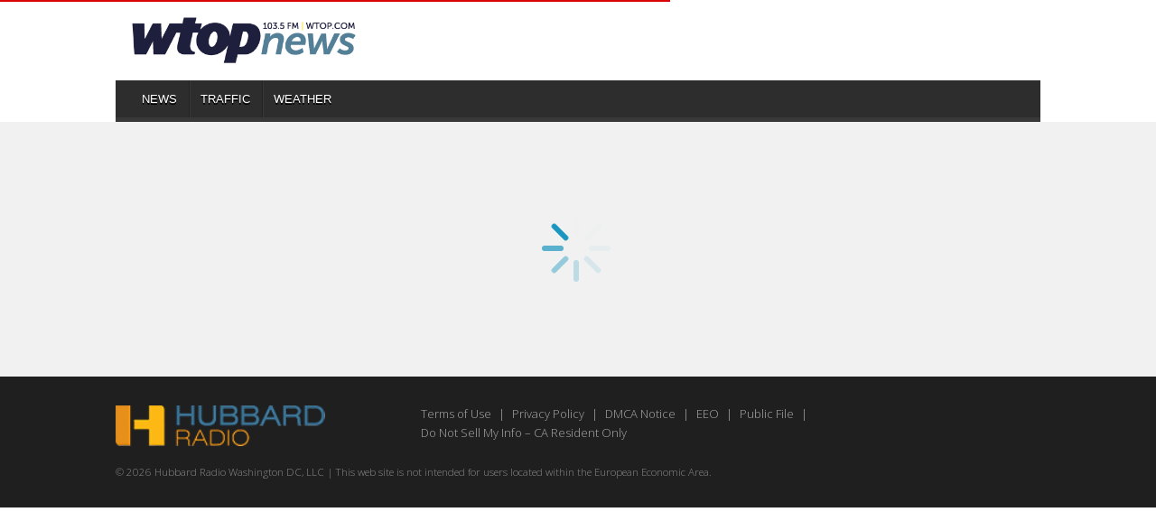

--- FILE ---
content_type: text/html; charset=UTF-8
request_url: https://live.wtop.com/listen/
body_size: 16118
content:
<!DOCTYPE html>
<!--[if lte IE 8]><html lang="en-US" class="no-js ie-8 hll-color-scheme-light"><![endif]-->
<!--[if gte IE 9]><html lang="en-US" class="no-js ie hll-color-scheme-light"><![endif]-->
<!--[if !IE]> --> <html lang="en-US" class="no-js hll-color-scheme-light"><!--<![endif]-->
<head>
	<meta charset="UTF-8">
	<title>WTOP Live Stream | Washington D.C. | WTOP.com</title>
	<meta name="description" content="WTOP delivers the latest local news, traffic and weather information to the Washington, D.C., region across multiple platforms. Listen live to WTOP programming, get Top News or the latest traffic report with the touch of a button.">
	<meta name="viewport" content="width=device-width, initial-scale=1">
                <!-- Osano -->
            <script>;(function(w,o,d){w[o]=w[o]||function(){w[o][d].push(arguments)};w[o][d]=w[o][d]||[]})(window,'Osano','data');</script>
            <script src="https://cmp.osano.com/Azqe5XTmI42atAm9K/019a57f3-02ed-415e-baba-615cb92d1934/osano.js"></script>
            <style>.osano-cm-widget { display: none; }</style>
            <!-- End Osano -->
        
    
	<script src="https://live.wtop.com/wp-content/plugins/hubbard-listen-live/ember/vendor/modernizr.js?ver=3.5.0"></script>
	<script src="https://live.wtop.com/wp-content/plugins/hubbard-listen-live/ember/bower_components/console-polyfill/index.js"></script>
	<!--[if IE 8]>
		<script src="https://live.wtop.com/wp-content/plugins/hubbard-listen-live/ember/bower_components/es5-shim/es5-shim.min.js"></script>
		<script src="https://live.wtop.com/wp-content/plugins/hubbard-listen-live/ember/bower_components/FlashCanvas/bin/flashcanvas.js"></script>
	<![endif]-->
	<script type="text/javascript" data-pace-options='{"color":"black","theme":"minimal","catchupTime":50,"initialRate":0.01,"minTime":100,"ghostTime":50,"maxProgressPerFrame":20,"easeFactor":1.25,"startOnPageLoad":true,"restartOnPushState":false,"restartOnRequestAfter":500,"target":"body","elements":{"checkInterval":100,"selectors":["body",".ember-view"]},"eventLag":false,"ajax":{"trackMethods":["GET","POST"],"trackWebSockets":false}}'>(function(){var t,e,n,r,s,o,i,u,a,c,l,p,h,g,f,d,m,y,v,w,b,k,S,q,L,x,P,T,R,j,E,O,M,A,N,_,F,C,U,W,X,D,H,I,z,G,B,J,K,Q=[].slice,V={}.hasOwnProperty,Y=function(t,e){function n(){this.constructor=t}for(var r in e)V.call(e,r)&&(t[r]=e[r]);return n.prototype=e.prototype,t.prototype=new n,t.__super__=e.prototype,t},Z=[].indexOf||function(t){for(var e=0,n=this.length;n>e;e++)if(e in this&&this[e]===t)return e;return-1};for(b={catchupTime:100,initialRate:.03,minTime:250,ghostTime:100,maxProgressPerFrame:20,easeFactor:1.25,startOnPageLoad:!0,restartOnPushState:!0,restartOnRequestAfter:500,target:"body",elements:{checkInterval:100,selectors:["body"]},eventLag:{minSamples:10,sampleCount:3,lagThreshold:3},ajax:{trackMethods:["GET"],trackWebSockets:!0,ignoreURLs:[]}},R=function(){var t;return null!=(t="undefined"!=typeof performance&&null!==performance&&"function"==typeof performance.now?performance.now():void 0)?t:+new Date},E=window.requestAnimationFrame||window.mozRequestAnimationFrame||window.webkitRequestAnimationFrame||window.msRequestAnimationFrame,w=window.cancelAnimationFrame||window.mozCancelAnimationFrame,null==E&&(E=function(t){return setTimeout(t,50)},w=function(t){return clearTimeout(t)}),M=function(t){var e,n;return e=R(),(n=function(){var r;return r=R()-e,r>=33?(e=R(),t(r,function(){return E(n)})):setTimeout(n,33-r)})()},O=function(){var t,e,n;return n=arguments[0],e=arguments[1],t=3<=arguments.length?Q.call(arguments,2):[],"function"==typeof n[e]?n[e].apply(n,t):n[e]},k=function(){var t,e,n,r,s,o,i;for(e=arguments[0],r=2<=arguments.length?Q.call(arguments,1):[],o=0,i=r.length;i>o;o++)if(n=r[o])for(t in n)V.call(n,t)&&(s=n[t],null!=e[t]&&"object"==typeof e[t]&&null!=s&&"object"==typeof s?k(e[t],s):e[t]=s);return e},m=function(t){var e,n,r,s,o;for(n=e=0,s=0,o=t.length;o>s;s++)r=t[s],n+=Math.abs(r),e++;return n/e},q=function(t,e){var n,r,s;if(null==t&&(t="options"),null==e&&(e=!0),s=document.querySelector("[data-pace-"+t+"]")){if(n=s.getAttribute("data-pace-"+t),!e)return n;try{return JSON.parse(n)}catch(o){return r=o,"undefined"!=typeof console&&null!==console?console.error("Error parsing inline pace options",r):void 0}}},i=function(){function t(){}return t.prototype.on=function(t,e,n,r){var s;return null==r&&(r=!1),null==this.bindings&&(this.bindings={}),null==(s=this.bindings)[t]&&(s[t]=[]),this.bindings[t].push({handler:e,ctx:n,once:r})},t.prototype.once=function(t,e,n){return this.on(t,e,n,!0)},t.prototype.off=function(t,e){var n,r,s;if(null!=(null!=(r=this.bindings)?r[t]:void 0)){if(null==e)return delete this.bindings[t];for(n=0,s=[];n<this.bindings[t].length;)this.bindings[t][n].handler===e?s.push(this.bindings[t].splice(n,1)):s.push(n++);return s}},t.prototype.trigger=function(){var t,e,n,r,s,o,i,u,a;if(n=arguments[0],t=2<=arguments.length?Q.call(arguments,1):[],null!=(i=this.bindings)?i[n]:void 0){for(s=0,a=[];s<this.bindings[n].length;)u=this.bindings[n][s],r=u.handler,e=u.ctx,o=u.once,r.apply(null!=e?e:this,t),o?a.push(this.bindings[n].splice(s,1)):a.push(s++);return a}},t}(),c=window.Pace||{},window.Pace=c,k(c,i.prototype),j=c.options=k({},b,window.paceOptions,q()),B=["ajax","document","eventLag","elements"],H=0,z=B.length;z>H;H++)F=B[H],j[F]===!0&&(j[F]=b[F]);a=function(t){function e(){return J=e.__super__.constructor.apply(this,arguments)}return Y(e,t),e}(Error),e=function(){function t(){this.progress=0}return t.prototype.getElement=function(){var t;if(null==this.el){if(t=document.querySelector(j.target),!t)throw new a;this.el=document.createElement("div"),this.el.className="pace pace-active",document.body.className=document.body.className.replace(/pace-done/g,""),document.body.className+=" pace-running",this.el.innerHTML='<div class="pace-progress">\n  <div class="pace-progress-inner"></div>\n</div>\n<div class="pace-activity"></div>',null!=t.firstChild?t.insertBefore(this.el,t.firstChild):t.appendChild(this.el)}return this.el},t.prototype.finish=function(){var t;return t=this.getElement(),t.className=t.className.replace("pace-active",""),t.className+=" pace-inactive",document.body.className=document.body.className.replace("pace-running",""),document.body.className+=" pace-done"},t.prototype.update=function(t){return this.progress=t,this.render()},t.prototype.destroy=function(){try{this.getElement().parentNode.removeChild(this.getElement())}catch(t){a=t}return this.el=void 0},t.prototype.render=function(){var t,e,n,r,s,o,i;if(null==document.querySelector(j.target))return!1;for(t=this.getElement(),r="translate3d("+this.progress+"%, 0, 0)",i=["webkitTransform","msTransform","transform"],s=0,o=i.length;o>s;s++)e=i[s],t.children[0].style[e]=r;return(!this.lastRenderedProgress||this.lastRenderedProgress|0!==this.progress|0)&&(t.children[0].setAttribute("data-progress-text",""+(0|this.progress)+"%"),this.progress>=100?n="99":(n=this.progress<10?"0":"",n+=0|this.progress),t.children[0].setAttribute("data-progress",""+n)),this.lastRenderedProgress=this.progress},t.prototype.done=function(){return this.progress>=100},t}(),u=function(){function t(){this.bindings={}}return t.prototype.trigger=function(t,e){var n,r,s,o,i;if(null!=this.bindings[t]){for(o=this.bindings[t],i=[],r=0,s=o.length;s>r;r++)n=o[r],i.push(n.call(this,e));return i}},t.prototype.on=function(t,e){var n;return null==(n=this.bindings)[t]&&(n[t]=[]),this.bindings[t].push(e)},t}(),D=window.XMLHttpRequest,X=window.XDomainRequest,W=window.WebSocket,S=function(t,e){var n,r,s;s=[];for(r in e.prototype)try{null==t[r]&&"function"!=typeof e[r]?"function"==typeof Object.defineProperty?s.push(Object.defineProperty(t,r,{get:function(){return e.prototype[r]},configurable:!0,enumerable:!0})):s.push(t[r]=e.prototype[r]):s.push(void 0)}catch(o){n=o}return s},P=[],c.ignore=function(){var t,e,n;return e=arguments[0],t=2<=arguments.length?Q.call(arguments,1):[],P.unshift("ignore"),n=e.apply(null,t),P.shift(),n},c.track=function(){var t,e,n;return e=arguments[0],t=2<=arguments.length?Q.call(arguments,1):[],P.unshift("track"),n=e.apply(null,t),P.shift(),n},_=function(t){var e;if(null==t&&(t="GET"),"track"===P[0])return"force";if(!P.length&&j.ajax){if("socket"===t&&j.ajax.trackWebSockets)return!0;if(e=t.toUpperCase(),Z.call(j.ajax.trackMethods,e)>=0)return!0}return!1},l=function(t){function e(){var t,n=this;e.__super__.constructor.apply(this,arguments),t=function(t){var e;return e=t.open,t.open=function(r,s,o){return _(r)&&n.trigger("request",{type:r,url:s,request:t}),e.apply(t,arguments)}},window.XMLHttpRequest=function(e){var n;return n=new D(e),t(n),n};try{S(window.XMLHttpRequest,D)}catch(r){}if(null!=X){window.XDomainRequest=function(){var e;return e=new X,t(e),e};try{S(window.XDomainRequest,X)}catch(r){}}if(null!=W&&j.ajax.trackWebSockets){window.WebSocket=function(t,e){var r;return r=null!=e?new W(t,e):new W(t),_("socket")&&n.trigger("request",{type:"socket",url:t,protocols:e,request:r}),r};try{S(window.WebSocket,W)}catch(r){}}}return Y(e,t),e}(u),I=null,L=function(){return null==I&&(I=new l),I},N=function(t){var e,n,r,s;for(s=j.ajax.ignoreURLs,n=0,r=s.length;r>n;n++)if(e=s[n],"string"==typeof e){if(-1!==t.indexOf(e))return!0}else if(e.test(t))return!0;return!1},L().on("request",function(e){var n,r,s,o,i;return o=e.type,s=e.request,i=e.url,N(i)?void 0:c.running||j.restartOnRequestAfter===!1&&"force"!==_(o)?void 0:(r=arguments,n=j.restartOnRequestAfter||0,"boolean"==typeof n&&(n=0),setTimeout(function(){var e,n,i,u,a,l;if(e="socket"===o?s.readyState<2:0<(u=s.readyState)&&4>u){for(c.restart(),a=c.sources,l=[],n=0,i=a.length;i>n;n++){if(F=a[n],F instanceof t){F.watch.apply(F,r);break}l.push(void 0)}return l}},n))}),t=function(){function t(){var t=this;this.elements=[],L().on("request",function(){return t.watch.apply(t,arguments)})}return t.prototype.watch=function(t){var e,n,r,s;return r=t.type,e=t.request,s=t.url,N(s)?void 0:(n="socket"===r?new g(e):new f(e),this.elements.push(n))},t}(),f=function(){function t(t){var e,n,r,s,o,i,u=this;if(this.progress=0,null!=window.ProgressEvent)for(n=null,t.addEventListener("progress",function(t){return t.lengthComputable?u.progress=100*t.loaded/t.total:u.progress=u.progress+(100-u.progress)/2},!1),i=["load","abort","timeout","error"],r=0,s=i.length;s>r;r++)e=i[r],t.addEventListener(e,function(){return u.progress=100},!1);else o=t.onreadystatechange,t.onreadystatechange=function(){var e;return 0===(e=t.readyState)||4===e?u.progress=100:3===t.readyState&&(u.progress=50),"function"==typeof o?o.apply(null,arguments):void 0}}return t}(),g=function(){function t(t){var e,n,r,s,o=this;for(this.progress=0,s=["error","open"],n=0,r=s.length;r>n;n++)e=s[n],t.addEventListener(e,function(){return o.progress=100},!1)}return t}(),r=function(){function t(t){var e,n,r,o;for(null==t&&(t={}),this.elements=[],null==t.selectors&&(t.selectors=[]),o=t.selectors,n=0,r=o.length;r>n;n++)e=o[n],this.elements.push(new s(e))}return t}(),s=function(){function t(t){this.selector=t,this.progress=0,this.check()}return t.prototype.check=function(){var t=this;return document.querySelector(this.selector)?this.done():setTimeout(function(){return t.check()},j.elements.checkInterval)},t.prototype.done=function(){return this.progress=100},t}(),n=function(){function t(){var t,e,n=this;this.progress=null!=(e=this.states[document.readyState])?e:100,t=document.onreadystatechange,document.onreadystatechange=function(){return null!=n.states[document.readyState]&&(n.progress=n.states[document.readyState]),"function"==typeof t?t.apply(null,arguments):void 0}}return t.prototype.states={loading:0,interactive:50,complete:100},t}(),o=function(){function t(){var t,e,n,r,s,o=this;this.progress=0,t=0,s=[],r=0,n=R(),e=setInterval(function(){var i;return i=R()-n-50,n=R(),s.push(i),s.length>j.eventLag.sampleCount&&s.shift(),t=m(s),++r>=j.eventLag.minSamples&&t<j.eventLag.lagThreshold?(o.progress=100,clearInterval(e)):o.progress=100*(3/(t+3))},50)}return t}(),h=function(){function t(t){this.source=t,this.last=this.sinceLastUpdate=0,this.rate=j.initialRate,this.catchup=0,this.progress=this.lastProgress=0,null!=this.source&&(this.progress=O(this.source,"progress"))}return t.prototype.tick=function(t,e){var n;return null==e&&(e=O(this.source,"progress")),e>=100&&(this.done=!0),e===this.last?this.sinceLastUpdate+=t:(this.sinceLastUpdate&&(this.rate=(e-this.last)/this.sinceLastUpdate),this.catchup=(e-this.progress)/j.catchupTime,this.sinceLastUpdate=0,this.last=e),e>this.progress&&(this.progress+=this.catchup*t),n=1-Math.pow(this.progress/100,j.easeFactor),this.progress+=n*this.rate*t,this.progress=Math.min(this.lastProgress+j.maxProgressPerFrame,this.progress),this.progress=Math.max(0,this.progress),this.progress=Math.min(100,this.progress),this.lastProgress=this.progress,this.progress},t}(),C=null,A=null,y=null,U=null,d=null,v=null,c.running=!1,x=function(){return j.restartOnPushState?c.restart():void 0},null!=window.history.pushState&&(G=window.history.pushState,window.history.pushState=function(){return x(),G.apply(window.history,arguments)}),null!=window.history.replaceState&&(K=window.history.replaceState,window.history.replaceState=function(){return x(),K.apply(window.history,arguments)}),p={ajax:t,elements:r,document:n,eventLag:o},(T=function(){var t,n,r,s,o,i,u,a;for(c.sources=C=[],i=["ajax","elements","document","eventLag"],n=0,s=i.length;s>n;n++)t=i[n],j[t]!==!1&&C.push(new p[t](j[t]));for(a=null!=(u=j.extraSources)?u:[],r=0,o=a.length;o>r;r++)F=a[r],C.push(new F(j));return c.bar=y=new e,A=[],U=new h})(),c.stop=function(){return c.trigger("stop"),c.running=!1,y.destroy(),v=!0,null!=d&&("function"==typeof w&&w(d),d=null),T()},c.restart=function(){return c.trigger("restart"),c.stop(),c.start()},c.go=function(){var t;return c.running=!0,y.render(),t=R(),v=!1,d=M(function(e,n){var r,s,o,i,u,a,l,p,g,f,d,m,w,b,k,S;for(p=100-y.progress,s=d=0,o=!0,a=m=0,b=C.length;b>m;a=++m)for(F=C[a],f=null!=A[a]?A[a]:A[a]=[],u=null!=(S=F.elements)?S:[F],l=w=0,k=u.length;k>w;l=++w)i=u[l],g=null!=f[l]?f[l]:f[l]=new h(i),o&=g.done,g.done||(s++,d+=g.tick(e));return r=d/s,y.update(U.tick(e,r)),y.done()||o||v?(y.update(100),c.trigger("done"),setTimeout(function(){return y.finish(),c.running=!1,c.trigger("hide")},Math.max(j.ghostTime,Math.max(j.minTime-(R()-t),0)))):n()})},c.start=function(t){k(j,t),c.running=!0;try{y.render()}catch(e){a=e}return document.querySelector(".pace")?(c.trigger("start"),c.go()):setTimeout(c.start,50)},"function"==typeof define&&define.amd?define(["pace"],function(){return c}):"object"==typeof exports?module.exports=c:j.startOnPageLoad&&c.start()}).call(this);;!function(){var t,e=[],n=function(){var e=document.querySelectorAll("script[pace-src]"),n=e.length;t=n;for(var c=0;n>c;c++)o.call(this,c,e[c].getAttribute("pace-src"),a);e=null},a=function(n,a){if(t--,e[n]=a||"",0===t){var c=document.createElement("script");c.type="text/javascript",c.text=e.join(";\n\n"),document.querySelector("body").appendChild(c),e=null,c=null,t=null}},c=function(t){"loading"!==document.readyState?t():document.addEventListener?document.addEventListener("DOMContentLoaded",t):document.attachEvent("onreadystatechange",function(){"loading"!==document.readyState&&t()})},o=function(t,e,n){var a=new XMLHttpRequest;a.open("GET",e,!0),a.onreadystatechange=function(){if(4===this.readyState)if(this.status>=200&&this.status<400){var e=this.responseURL,a=this.responseText;a=a.replace(/sourceMappingURL\=/gm,function(t){return t+e+"/../"}),n(t,a)}else n(t)},a.send(),a=null};c(n)}();</script>
	<link rel='stylesheet' id='tribe-events-pro-mini-calendar-block-styles-css' href='https://live.wtop.com/wp-content/plugins/events-calendar-pro/build/css/tribe-events-pro-mini-calendar-block.css?ver=7.7.5' type='text/css' media='all' />
<link rel='stylesheet' id='hll-ecp-css' href='https://live.wtop.com/wp-content/plugins/hubbard-listen-live/assets/css/hll-ecp.css?ver=6.8.1' type='text/css' media='all' />
<link rel='stylesheet' id='hll-vendor-css' href='https://live.wtop.com/wp-content/plugins/hubbard-listen-live/ember/dist/assets/vendor.1769102830.css?ver=20251107' type='text/css' media='all' />
<link rel='stylesheet' id='hll-ember-css' href='https://live.wtop.com/wp-content/plugins/hubbard-listen-live/ember/dist/assets/hll-ember.1769102830.css?ver=20251107' type='text/css' media='all' />
<link rel='stylesheet' id='dashicons-css' href='https://live.wtop.com/wp-includes/css/dashicons.min.css?ver=6.8.1' type='text/css' media='all' />
<meta name="sentry-trace" content="4ed455d3fa4e437a837133dd554d6e70-ca272942e0ba49af-0" />
<meta name="traceparent" content="" />
<meta name="baggage" content="sentry-trace_id=4ed455d3fa4e437a837133dd554d6e70,sentry-sample_rate=0.1,sentry-transaction=%2Flisten,sentry-public_key=36c1b811673ea427251371dc7f7cb82b,sentry-org_id=4509877757870080,sentry-release=CI.bugfix_HLLSPWS-1435-allow-promocode-of-0.b1,sentry-environment=aws.live.wtop.com,sentry-sampled=false,sentry-sample_rand=0.528422" />
<script type="text/javascript" src="https://imasdk.googleapis.com/js/sdkloader/ima3.js" id="dfp-ima-js"></script>
<script type="text/javascript" src="https://live.wtop.com/wp-content/plugins/hubbard-listen-live/ember/dist/assets/vendor.1769102830.js?ver=20251107" id="hll-vendor-js"></script>
<script type="text/javascript" src="https://live.wtop.com/wp-content/plugins/hubbard-listen-live/ember/dist/assets/hll-ember.1769102823.js?ver=20251107" id="hll-ember-js"></script>
			<!-- Google Tag Manager -->
			<script>(function(w,d,s,l,i){w[l]=w[l]||[];w[l].push({'gtm.start':
			new Date().getTime(),event:'gtm.js'});var f=d.getElementsByTagName(s)[0],
			j=d.createElement(s),dl=l!='dataLayer'?'&l='+l:'';j.async=true;j.src=
			'https://www.googletagmanager.com/gtm.js?id='+i+dl;f.parentNode.insertBefore(j,f);
			})(window,document,'script','dataLayer','GTM-TZGJTC');</script>
			<!-- End Google Tag Manager -->
		
<meta property="og:title" content="WTOP Listen Live">
<meta property="og:description" content="WTOP delivers the latest local news, traffic and weather information to the Washington, D.C., region across multiple platforms. Listen live to WTOP programming, get Top News or the latest traffic report with the touch of a button.">
<meta property="og:site_name" content="WTOP.com">
<meta property="og:image" content="https://live.wtop.com/wp-content/uploads/2019/11/og-image.jpg">
<meta name="twitter:card" content="summary_large_image">
<meta name="twitter:site" content="@WTOP">
<meta name="twitter:title" content="WTOP Listen Live">
<meta name="twitter:description" content="WTOP delivers the latest local news, traffic and weather information to the Washington, D.C., region across multiple platforms. Listen live to WTOP programming, get Top News or the latest traffic report with the touch of a button.">
<meta name="twitter:image" content="https://live.wtop.com/wp-content/uploads/2019/11/og-image.jpg">
					<meta name="apple-itunes-app" content="app-id=943805934"/>
		
					<meta name="google-play-app" content="app-id=com.audionowdigital.player.wtopradio"/>
		
		
		

<style type="text/css">
.btn:hover, .btn:hover .hll-link-color, .btn-reverse, .btn-reverse .hll-link-color {color:#f1f1f1;}
.hll-accent-bg {background-color:#f1f1f1;}
#hll-page {background-color:#f1f1f1;}
.hll-page-coverart .bg { background-image: -webkit-linear-gradient(bottom, #f1f1f1, rgba(241,241,241, 0)); background-image: linear-gradient(to top,#f1f1f1, rgba(241,241,241,0)); }
.hll-listening-time .hll-profile-image img { border-color: #f1f1f1}
.hll-link-color { color:#008cba; }
.hll-link-color-hover:hover { color:#008cba !important; }
.hll-link-border-color { border-color:#008cba; }
.hll-link-background-color { background-color:#008cba; }
.loading-icon-wing { background-color:#008cba; }
.loading-icon-wing { background-color:#008cba; }
.svg-icon path, .svg-icon rect, .flickity-prev-next-button .arrow { fill:#008cba; }
.btn:hover .svg-icon.loading rect, .btn-reverse .svg-icon.loading rect { fill:#008cba !important; }
.svg-icon rect[fill="none"] { fill:none; }
.svg-icon i { color:#008cba; }
.btn:hover, .btn-reverse { background-color:#008cba; }
.progress-meter .progress { background-color:#008cba; }
.lSSlideOuter .lSPager.lSpg > li:hover a, .lSSlideOuter .lSPager.lSpg > li.active a { background-color: #008cba }
.route-rewards-details .hll-main a { color:#008cba; }
.is-playing .hll-actions-listen-waveform b { background-color: #008cba; }
.social-box a.btn:hover { border-color: #008cba; color: #008cba; }
main .accent { color:#db0404; }
.hll-highlight-color { color: #db0404; }
.hll-highlight-bg { background-color: #db0404; }
.pace .pace-progress { background-color: #db0404 !important; }
#hll-header { background-color: #ffffff }
.ad[data-slot="header"] { background-color: #ffffff }
#hll-actions .hll-actions-notifications .hll-actions-notification-count { color:#f32020; }
.hll-listener-rankings .ranking-bottom-50 {background-color: #aaaaaa}
.hll-listener-rankings .ranking-double-platinum {background-color: #bcdae0}
.hll-listener-rankings .double-platinum p {left: 83%}
.hll-listener-rankings .ranking-platinum {background-color: #e5e4e2}
.hll-listener-rankings .platinum p {left: 66%}
.hll-listener-rankings .ranking-gold {background-color: #ffd733}
.hll-listener-rankings .gold p {left: 50%}
.hll-listener-rankings .ranking-silver {background-color: #c0c0c0}
.hll-listener-rankings .silver p {left: 33%}
.hll-listener-rankings .ranking-bronze {background-color: #da803a}
.hll-listener-rankings .bronze p {left: 16%}
.hll-listener-rankings .hll-profile-ranking-detail p {min-width: 16%}
.hll-listener-rankings .hll-profile-ranking-bar > li {width:16.666666666667%;}
</style>
	<!--[if IE 8]>
		<link rel="stylesheet" href="https://live.wtop.com/wp-content/plugins/hubbard-listen-live/ember/dist/assets/icons/font-style.css">
		<script src="https://live.wtop.com/wp-content/plugins/hubbard-listen-live/ember/bower_components/respond/dest/respond.min.js"></script>
		<style>
			/* CSS3 PIE */
			.hll-listening-time .hll-profile-image .lazy-image-container,
			.hll-listening-time .hll-profile-image img,
			.route-register-step2 .hll-profile-image img,
			.hll-profile-top .hll-main .hll-profile-image img,
			.x-circle-timer .image-container img {
				behavior:url("https://live.wtop.com/wp-content/plugins/hubbard-listen-live/ember/bower_components/pie-htc/PIE.htc");
			}
		</style>
	<![endif]-->
	<link rel ="shortcut icon" href="https://live.wtop.com/wp-content/uploads/2018/02/favicon-32x32.png" />

	</head>


<body>

		<!-- Google Tag Manager (noscript) -->
		<noscript><iframe src="https://www.googletagmanager.com/ns.html?id=GTM-TZGJTC"
		height="0" width="0" style="display:none;visibility:hidden"></iframe></noscript>
		<!-- End Google Tag Manager (noscript) -->
	
<div id="overflow">

	<div id="div-gpt-ad-1428936501881-0" class="ad" data-slot="header"></div>

    
<div id="hll-header">
	<div id="hll-header-wrap"><a href="https://wtop.com/" target="_blank">
		<img src="https://live.wtop.com/wp-content/uploads/2023/01/WtopNewsLogo_final20copy_WTOP_full_sailthru_header.png" alt="" title="WtopNewsLogo_finalcopy_WTOP_full_sailthru_header" class="hll-logo">		</a>
		<a id="menu--open" class="menu--toggle" href="#menu--open"></a>
<a id="menu--close" class="menu--toggle" href="#menu--close"></a>

<nav id="hll-header-menu">
	<ul id="menu-main_header" class="hll-header-menu"><li id="menu-item-10957" class="menu-item menu-item-type-custom menu-item-object-custom menu-item-10957"><a href="https://wtop.com/">News</a></li>
<li id="menu-item-10958" class="menu-item menu-item-type-custom menu-item-object-custom menu-item-10958"><a href="https://wtop.com/traffic/">Traffic</a></li>
<li id="menu-item-12879" class="menu-item menu-item-type-custom menu-item-object-custom menu-item-12879"><a href="https://wtop.com/weather/">Weather</a></li>
</ul></nav>
	</div>
</div>

<div id="hll-page" class="hll-acccent-bg">
	<div id="loading">
		<div class="loading-icon">
		    <div class="loading-icon-wing loading-icon-wing-1"></div>
		    <div class="loading-icon-wing loading-icon-wing-2"></div>
		    <div class="loading-icon-wing loading-icon-wing-3"></div>
		    <div class="loading-icon-wing loading-icon-wing-4"></div>
		    <div class="loading-icon-wing loading-icon-wing-5"></div>
		    <div class="loading-icon-wing loading-icon-wing-6"></div>
		    <div class="loading-icon-wing loading-icon-wing-7"></div>
		    <div class="loading-icon-wing loading-icon-wing-8"></div>
		</div>
	</div>


</div><!-- #hll-page -->

<div id="hll-footer">
	<div id="hll-footer-wrap">
		<div class="hll-footer-logo"><img src="https://live.wtop.com/wp-content/plugins/hubbard-listen-live/assets/img/hubbard-logo.png" alt=""></div>
		<nav class="menu-footer-container"><ul id="menu-footer" class="menu"><li class='osano-cm-dom-info-dialog-open' style='display:none;'><a role='button'>Cookie Preferences</a></li><li id="menu-item-8281" class="menu-item menu-item-type-custom menu-item-object-custom menu-item-8281"><a href="http://corporate.hubbardradio.com/terms-of-use/">Terms of Use</a></li>
<li id="menu-item-8282" class="menu-item menu-item-type-custom menu-item-object-custom menu-item-8282"><a href="http://corporate.hubbardradio.com/privacy-policy/">Privacy Policy</a></li>
<li id="menu-item-8283" class="menu-item menu-item-type-custom menu-item-object-custom menu-item-8283"><a href="http://corporate.hubbardradio.com/dmca-notice/">DMCA Notice</a></li>
<li id="menu-item-8284" class="menu-item menu-item-type-custom menu-item-object-custom menu-item-8284"><a href="https://wtop.com/wp-content/uploads/6_1_2018Wash-DC-Market.pdf">EEO</a></li>
<li id="menu-item-8285" class="menu-item menu-item-type-custom menu-item-object-custom menu-item-8285"><a href="https://wtop.com/wtop-103-5-fm-wwwt-107-7-fm-wtlp-103-9-fm-wwfd-820-am-online-fcc-public-inspection-files/">Public File</a></li>
<li id="menu-item-66935" class="menu-item menu-item-type-custom menu-item-object-custom menu-item-66935"><a href="https://corporate.hubbardradio.com/data-request?site=wtopfm">Do Not Sell My Info &#8211; CA Resident Only</a></li>
</ul></nav>		<div class="hll-copyright">
			<p>&copy; 2026 Hubbard Radio Washington DC, LLC</p>
			<p>This web site is not intended for users located within the European Economic Area.</p>
		</div>
	</div>
</div>

</div><!-- #overflow -->


<script type="speculationrules">
{"prefetch":[{"source":"document","where":{"and":[{"href_matches":"\/*"},{"not":{"href_matches":["\/wp-*.php","\/wp-admin\/*","\/wp-content\/uploads\/*","\/wp-content\/*","\/wp-content\/plugins\/*","\/wp-content\/themes\/hbi-liveplayer\/*","\/*\\?(.+)"]}},{"not":{"selector_matches":"a[rel~=\"nofollow\"]"}},{"not":{"selector_matches":".no-prefetch, .no-prefetch a"}}]},"eagerness":"conservative"}]}
</script>
		<script>
		( function ( body ) {
			'use strict';
			body.className = body.className.replace( /\btribe-no-js\b/, 'tribe-js' );
		} )( document.body );
		</script>
		<script> /* <![CDATA[ */var tribe_l10n_datatables = {"aria":{"sort_ascending":": activate to sort column ascending","sort_descending":": activate to sort column descending"},"length_menu":"Show _MENU_ entries","empty_table":"No data available in table","info":"Showing _START_ to _END_ of _TOTAL_ entries","info_empty":"Showing 0 to 0 of 0 entries","info_filtered":"(filtered from _MAX_ total entries)","zero_records":"No matching records found","search":"Search:","all_selected_text":"All items on this page were selected. ","select_all_link":"Select all pages","clear_selection":"Clear Selection.","pagination":{"all":"All","next":"Next","previous":"Previous"},"select":{"rows":{"0":"","_":": Selected %d rows","1":": Selected 1 row"}},"datepicker":{"dayNames":["Sunday","Monday","Tuesday","Wednesday","Thursday","Friday","Saturday"],"dayNamesShort":["Sun","Mon","Tue","Wed","Thu","Fri","Sat"],"dayNamesMin":["S","M","T","W","T","F","S"],"monthNames":["January","February","March","April","May","June","July","August","September","October","November","December"],"monthNamesShort":["January","February","March","April","May","June","July","August","September","October","November","December"],"monthNamesMin":["Jan","Feb","Mar","Apr","May","Jun","Jul","Aug","Sep","Oct","Nov","Dec"],"nextText":"Next","prevText":"Prev","currentText":"Today","closeText":"Done","today":"Today","clear":"Clear"}};/* ]]> */ </script>			<!-- Web fonts -->
			<script type="text/javascript">
				WebFontConfig = {
					google: { families: [ 'Open+Sans:300,300i,400,400i,600,700,800:latin' ] }
				};
				(function() {
					var wf = document.createElement('script');
					wf.src = ('https:' == document.location.protocol ? 'https' : 'http') +
					'://ajax.googleapis.com/ajax/libs/webfont/1/webfont.js';
					wf.type = 'text/javascript';
					wf.async = 'true';
					var s = document.getElementsByTagName('script')[0];
					s.parentNode.insertBefore(wf, s);
				})();
			</script>
			<!-- /Web fonts -->
		
			<!-- DFP -->
			<script type="text/javascript">
				var googletag = googletag || {};
				googletag.cmd = googletag.cmd || [];
				(function() {
					var gads = document.createElement('script');
					gads.async = true;
					gads.type = 'text/javascript';
					var useSSL = 'https:' == document.location.protocol;
					gads.src = (useSSL ? 'https:' : 'http:') +
						'//www.googletagservices.com/tag/js/gpt.js';
					var node = document.getElementsByTagName('script')[0];
					node.parentNode.insertBefore(gads, node);
				})();
			</script>

			<script type="text/javascript">
				googletag.cmd.push(function() {
					googletag.pubads().enableSingleRequest();
                    googletag.pubads().collapseEmptyDivs();
					googletag.pubads().disableInitialLoad();
					googletag.enableServices();
				});
			</script>
			<!-- /DFP -->
		
        <!-- Global site tag (gtag.js) - Google Analytics -->
        <script async src="https://www.googletagmanager.com/gtag/js?id=G-7DGXB37KZH"></script>
        <script>
            window.dataLayer = window.dataLayer || [];
            function gtag(){dataLayer.push(arguments);}
            gtag('js', new Date());
            gtag('config', 'G-7DGXB37KZH');
        </script>
		
		<!-- Smart App Banner -->
		<script type="text/javascript">
			$.smartbanner({
				daysHidden: 6,   // days to hide banner after close button is clicked (defaults to 15)
				daysReminder: 55, // days to hide banner after "VIEW" button is clicked (defaults to 90)
				title: 'WTOP  App',
				price: 'FREE'
			});
		</script>
		<!-- /Smart App Banner -->
		
<!-- Server Data -->
<script>
var config = {"configRewardsTitle":"Ways to Win","configRewardsSubtitle":"Listener Rewards","configRegisterTitle":"Register","configRegisterCopy":"Don't have an account?","configRegisterCTA":"Register","configExclusiveRewardsCustomLabel":"VIP","configExclusiveRewardsCustomText":"","stationName":"WTOP","stationCallLetters":"WTOP","timezone":"America\/New_York","title":"WTOP Live Stream | Washington D.C. | WTOP.com","titleToken":"\u00bb","ajaxURL":"https:\/\/live.wtop.com\/wp-content\/plugins\/hubbard-listen-live\/api\/","adminAjaxURL":"https:\/\/live.wtop.com\/wp-admin\/admin-ajax.php","restAPIURL":"https:\/\/live.wtop.com\/wp-json\/hll\/v1\/","baseURL":"\/listen\/","host":"https:\/\/live.wtop.com","namespace":"wp-admin\/admin-ajax.php","assets":"https:\/\/live.wtop.com\/wp-content\/plugins\/hubbard-listen-live\/ember\/dist\/assets","breakpoints":{"small":600,"medium":800,"large":960,"xlarge":1200},"colors":{"link":"#008cba","highlight":"#db0404"},"colorScheme":"light","images":{"album":"https:\/\/live.wtop.com\/wp-content\/plugins\/hubbard-listen-live\/ember\/dist\/assets\/img\/album.png","artist":"https:\/\/live.wtop.com\/wp-content\/plugins\/hubbard-listen-live\/ember\/dist\/assets\/img\/artist.png","track":"https:\/\/live.wtop.com\/wp-content\/plugins\/hubbard-listen-live\/ember\/dist\/assets\/img\/track.png","user":"https:\/\/live.wtop.com\/wp-content\/plugins\/hubbard-listen-live\/ember\/dist\/assets\/img\/user.png","blank":"https:\/\/live.wtop.com\/wp-content\/plugins\/hubbard-listen-live\/ember\/dist\/assets\/img\/_blank.png","blankBase64":"data:image\/gif;base64,R0lGODlhAQABAIAAAAAAAP\/\/\/yH5BAEAAAAALAAAAAABAAEAAAIBRAA7","event":"https:\/\/live.wtop.com\/wp-content\/plugins\/hubbard-listen-live\/ember\/dist\/assets\/img\/user.png","event_station_default":"https:\/\/live.wtop.com\/wp-content\/uploads\/2017\/05\/wtop_default.jpg"},"audioIdleTimeoutLoggedInText":"Hi, {{nickName}}! Are you still listening to WTOP?","audioIdleTimeoutLoggedOutText":"Hi there! Are you still listening to WTOP?","anonymousPingInterval":10,"anonymousPingUrl":"https:\/\/live.wtop.com\/wp-content\/plugins\/hubbard-listen-live\/api\/hll_listen_ping.php","minimumListeners":"20","hideListenerCount":false,"listeningStatuses":[],"signUpBoxes":[{"opt-in-key":"WTOP-Breaking-News","opt-in-label":"Yes, I would like to sign up to receive breaking news emails from WTOP.","opt-in-default":"on"},{"opt-in-key":"WTOP-Daily-Headlines","opt-in-label":"Yes, I would like to receive WTOP\u2019s Top News daily headlines email.","opt-in-default":"on"}],"initialCues":0,"audioStream":"https:\/\/playerservices.streamtheworld.com\/api\/livestream-redirect\/WTOPFM.mp3","audioStreamAAC":"https:\/\/playerservices.streamtheworld.com\/api\/livestream-redirect\/WTOPFMAAC.aac","dfp":"6585","dfpVideoVastTag":"","googleAnalyticsGA4":"G-7DGXB37KZH","googleTagManager":"GTM-TZGJTC","pusher":"","pusherChannels":[""],"dfpHeaderAdUnit":"WTOP-hll-header","dfpContentAdUnit":"WTOP-hll-content","dfpSidebarAdUnit":"wtop_listen-live_desktop","altAdsHeaderAdUnit":"","altAdsContentAdUnit":"","altAdsSidebarAdUnit":"","cueDelayTime":0,"notificationCategories":[{"key":"reward","label":"Listening Rewards","description":"Receive notifications when you unlock or enter a new reward","default":"on"},{"key":"alexandria-traffic","label":"Alexandria Traffic","parent_key":"virginia","description":"","default":"off"},{"key":"anne-arundel-traffic","label":"Anne Arundel Traffic","parent_key":"maryland","description":"","default":"off"},{"key":"arlington-traffic","label":"Arlington Traffic","parent_key":"virginia","description":"","default":"off"},{"key":"baltimore-traffic","label":"Baltimore Traffic","parent_key":"maryland","description":"","default":"off"},{"key":"breaking-news","label":"Breaking News","parent_key":null,"description":"","default":"off"},{"key":"calvert-traffic","label":"Calvert Traffic","parent_key":"maryland","description":"","default":"off"},{"key":"charles-traffic","label":"Charles Traffic","parent_key":"maryland","description":"","default":"off"},{"key":"closings-and-delays","label":"Closings and Delays","parent_key":null,"description":"","default":"off"},{"key":"contests-promotions-events","label":"Contests, Promotions & Events","parent_key":null,"description":"","default":"off"},{"key":"coronavirus-update","label":"Coronavirus Update","parent_key":null,"description":"","default":"off"},{"key":"dc-traffic","label":"DC Traffic","parent_key":"traffic","description":"","default":"off"},{"key":"eastern-shore-bay-bridge-traffic","label":"Eastern Shore & Bay Bridge Traffic","parent_key":"maryland","description":"","default":"off"},{"key":"entertainment","label":"Entertainment","parent_key":null,"description":"","default":"off"},{"key":"fairfax","label":"Fairfax & Falls Church Traffic","parent_key":"virginia","description":"","default":"off"},{"key":"fauquier-county","label":"Fauquier County","parent_key":"virginia","description":"","default":"off"},{"key":"frederick-traffic","label":"Frederick Traffic","parent_key":"maryland","description":"","default":"off"},{"key":"howard-traffic","label":"Howard Traffic","parent_key":"maryland","description":"","default":"off"},{"key":"loudoun-traffic","label":"Loudoun Traffic","parent_key":"virginia","description":"","default":"off"},{"key":"maryland","label":"Maryland Traffic","parent_key":"traffic","description":"","default":"off"},{"key":"metro-and-mass-transit","label":"Metro and Mass Transit","parent_key":null,"description":"","default":"off"},{"key":"montgomery-traffic","label":"Montgomery Traffic","parent_key":"maryland","description":"","default":"off"},{"key":"prince-georges-traffic","label":"Prince George's Traffic","parent_key":"maryland","description":"","default":"off"},{"key":"prince-william-manassas-traffic","label":"Prince William & Manassas Traffic","parent_key":"virginia","description":"","default":"off"},{"key":"saint-marys-county","label":"Saint Mary's County","parent_key":"maryland","description":"","default":"off"},{"key":"sports","label":"Sports","parent_key":null,"description":"","default":"off"},{"key":"spotsylvania-fredericksburg-traffic","label":"Spotsylvania & Fredericksburg Traffic","parent_key":"virginia","description":"","default":"off"},{"key":"stafford-traffic","label":"Stafford Traffic","parent_key":"virginia","description":"","default":"off"},{"key":"traffic","label":"Traffic","parent_key":null,"description":"","default":"off"},{"key":"virginia","label":"Virginia Traffic","parent_key":"traffic","description":"","default":"off"},{"key":"weather","label":"Weather","parent_key":null,"description":"","default":"off"},{"key":"western-maryland-northwestern-virginia-traffic","label":"Western Maryland & Northwestern Virginia Traffic","parent_key":"maryland","description":"","default":"off"}],"pushNotificationCategories":[{"key":"reward","label":"Listening Rewards","description":"Receive notifications when you unlock or enter a new reward","default":"on"},{"key":"alexandria-traffic","label":"Alexandria Traffic","parent_key":"virginia","description":"","default":"off"},{"key":"anne-arundel-traffic","label":"Anne Arundel Traffic","parent_key":"maryland","description":"","default":"off"},{"key":"arlington-traffic","label":"Arlington Traffic","parent_key":"virginia","description":"","default":"off"},{"key":"baltimore-traffic","label":"Baltimore Traffic","parent_key":"maryland","description":"","default":"off"},{"key":"breaking-news","label":"Breaking News","parent_key":null,"description":"","default":"off"},{"key":"calvert-traffic","label":"Calvert Traffic","parent_key":"maryland","description":"","default":"off"},{"key":"charles-traffic","label":"Charles Traffic","parent_key":"maryland","description":"","default":"off"},{"key":"closings-and-delays","label":"Closings and Delays","parent_key":null,"description":"","default":"off"},{"key":"contests-promotions-events","label":"Contests, Promotions & Events","parent_key":null,"description":"","default":"off"},{"key":"coronavirus-update","label":"Coronavirus Update","parent_key":null,"description":"","default":"off"},{"key":"dc-traffic","label":"DC Traffic","parent_key":"traffic","description":"","default":"off"},{"key":"eastern-shore-bay-bridge-traffic","label":"Eastern Shore & Bay Bridge Traffic","parent_key":"maryland","description":"","default":"off"},{"key":"entertainment","label":"Entertainment","parent_key":null,"description":"","default":"off"},{"key":"fairfax","label":"Fairfax & Falls Church Traffic","parent_key":"virginia","description":"","default":"off"},{"key":"fauquier-county","label":"Fauquier County","parent_key":"virginia","description":"","default":"off"},{"key":"frederick-traffic","label":"Frederick Traffic","parent_key":"maryland","description":"","default":"off"},{"key":"howard-traffic","label":"Howard Traffic","parent_key":"maryland","description":"","default":"off"},{"key":"loudoun-traffic","label":"Loudoun Traffic","parent_key":"virginia","description":"","default":"off"},{"key":"maryland","label":"Maryland Traffic","parent_key":"traffic","description":"","default":"off"},{"key":"metro-and-mass-transit","label":"Metro and Mass Transit","parent_key":null,"description":"","default":"off"},{"key":"montgomery-traffic","label":"Montgomery Traffic","parent_key":"maryland","description":"","default":"off"},{"key":"prince-georges-traffic","label":"Prince George's Traffic","parent_key":"maryland","description":"","default":"off"},{"key":"prince-william-manassas-traffic","label":"Prince William & Manassas Traffic","parent_key":"virginia","description":"","default":"off"},{"key":"saint-marys-county","label":"Saint Mary's County","parent_key":"maryland","description":"","default":"off"},{"key":"sports","label":"Sports","parent_key":null,"description":"","default":"off"},{"key":"spotsylvania-fredericksburg-traffic","label":"Spotsylvania & Fredericksburg Traffic","parent_key":"virginia","description":"","default":"off"},{"key":"stafford-traffic","label":"Stafford Traffic","parent_key":"virginia","description":"","default":"off"},{"key":"traffic","label":"Traffic","parent_key":null,"description":"","default":"off"},{"key":"virginia","label":"Virginia Traffic","parent_key":"traffic","description":"","default":"off"},{"key":"weather","label":"Weather","parent_key":null,"description":"","default":"off"},{"key":"western-maryland-northwestern-virginia-traffic","label":"Western Maryland & Northwestern Virginia Traffic","parent_key":"maryland","description":"","default":"off"}],"appleItunesId":"943805934","googleplayId":"com.audionowdigital.player.wtopradio","customRegistrationPopupText":"","alexaSkillId":false,"alexaInvocationName":false,"alexaDeepLinkUrl":false,"customTimelineText":"Live from The Glass Enclosed Nerve Center","customTimelinePage":{"post_content":"<section style=\"background: url('\/wp-content\/uploads\/2019\/06\/newsroom-blurred-background-optimized.jpg'); background-size;padding: 1em; color: #fff; text-align: center; margin-bottom: 1em;\">\n<h2 style=\"margin: 1em auto;\">THE LATEST FROM THE NEWSROOM<\/h2>\n<div class=\"buttons\" style=\"display: flex; flex: flex-grow; justify-content: space-evenly; margin-bottom: 1em;\"><a id=\"inline-play-button\" style=\"display: inline-block; width: 7em; height: 7em; background: white; border: 2px solid #1f203e; border-radius: 1em; padding: 1em;\" href=\"#\"><img decoding=\"async\" style=\"margin: 15% auto; width: 70%;\" src=\"\/wp-content\/uploads\/2019\/06\/button-play.png\" \/><\/a><br \/>\n<a style=\"display: inline-block; width: 7em; height: 7em; background: white; border: 2px solid #1f203e; border-radius: 1em; padding: 1em;\" href=\"https:\/\/cms.megaphone.fm\/channel\/topnewswtop\" target=\"_blank\" rel=\"noopener noreferrer\"><img loading=\"lazy\" decoding=\"async\" class=\"alignnone\" style=\"margin: 25% auto; width: 70%;\" src=\"\/wp-content\/uploads\/2019\/06\/button-top-news.png\" alt=\"\" width=\"169\" height=\"114\" \/><\/a><br \/>\n<a style=\"display: inline-block; width: 7em; height: 7em; background: white; border: 2px solid #1f203e; border-radius: 1em; padding: 1em;\" href=\"https:\/\/wtop.com\/traffic\/\" target=\"_blank\" rel=\"noopener noreferrer\"><img decoding=\"async\" style=\"margin: 25% auto; width: 70%;\" src=\"\/wp-content\/uploads\/2019\/06\/button-traffic.png\" \/><\/a><\/div>\n<div style=\"display: flex; justify-content: space-evenly;\"><a style=\"display: inline-block; width: 7em; text-align: center; text-decoration: none; color: inherit; font-size: small; font-weight: 400 !important;\" href=\"#\">LIVE STREAM<\/a><br \/>\n<a style=\"display: inline-block; width: 7em; text-align: center; text-decoration: none; color: inherit; font-size: small; font-weight: 400 !important;\" href=\"https:\/\/podcastone.com\/top-news-from-wtop\" target=\"_blank\" rel=\"noopener noreferrer\">Top News<\/a><br \/>\n<a style=\"display: inline-block; width: 7em; text-align: center; text-decoration: none; color: inherit; font-size: small; font-weight: 400 !important;\" href=\"https:\/\/wtop.com\/traffic\/\" target=\"_blank\" rel=\"noopener noreferrer\">Traffic Report<\/a><\/div>\n<\/section>\n<div style=\"height: auto; text-align: right;\">\n<p style=\"margin: 0;\">Sponsored by<a href=\"https:\/\/www.navyfederal.org\/\"><img loading=\"lazy\" decoding=\"async\" class=\"alignnone\" style=\"display: inline-block; vertical-align: middle; padding-left: 2em; width: 150px;\" src=\"https:\/\/live.wtop.com\/wp-content\/uploads\/2020\/09\/NFCU_DIGITAL_0f3d70.jpg\" alt=\"\" width=\"930\" height=\"546\" \/><\/a><\/p>\n<\/div>\n<style type=\"text\/css\">\n    @media (min-width: 320px) and (max-width: 480px) {<br \/>\t.customTimelinePage .buttons a {<br \/>\t\twidth: 3em !important;<br \/>\t\theight: 3em !important;<br \/>\t}<br \/>}<br \/><\/style>\n<div id=\"wtop_top_story_embed\"><\/div>\n","post_title":"New Home Page"},"fallbackDefaultImage":"https:\/\/live.wtop.com\/wp-content\/uploads\/2017\/05\/wtop_default.jpg","fallbackDefaultTitle":"Live from The Glass Enclosed Nerve Center","fallbackDefaultSubitle":"","adImage":"https:\/\/live.wtop.com\/wp-content\/plugins\/hubbard-listen-live\/ember\/dist\/assets\/img\/artist.png","adTitle":"WTOP Live Stream | Washington D.C. | WTOP.com","adSubtitle":"","adMax":"60000","customPage1":{"post_content":"<section><a style=\"display: flex; flex: flex-grow; justify-content: center; align-items: center; text-align: center;\" href=\"\/listen\/alexa\"><br \/>\n<img decoding=\"async\" style=\"width: 3em; height: auto; margin-right: 0.5em;\" src=\"\/wp-content\/uploads\/2019\/06\/alexa-icon.png\" \/><\/a><\/p>\n<h3 style=\"font-weight: 400 !important;\"><em>NEW:<\/em> Learn how to listen to WTOP on Amazon Alexa<\/h3>\n<p>&nbsp;<\/p>\n<\/section>\n<div class=\"Live-callouts row\">\n<div class=\"column small-6\">\n<p><strong>RADIO<\/strong><\/p>\n<p>WTOP is heard in the <strong>Washington D.C.<\/strong> metro area on <b>103.5 FM, 103.9 FM and\u00a0<\/b><b>107.7 FM.\u00a0<\/b><\/p>\n<hr \/>\n<p><strong>WTOP APP<\/strong><\/p>\n<p>The WTOP app offers a streamlined experience to quickly listen to our live radio product, read the latest articles, sign up for customized breaking news and traffic alerts, and create a personalized newsfeed based on your interests.<\/p>\n<p>The app is completely free and available for both <a class=\"hll-link-color\" href=\"https:\/\/itunes.apple.com\/us\/app\/wtop-washingtons-top-news\/id943805934?mt=8\" target=\"_blank\" rel=\"noopener noreferrer\">iPhone<\/a> and <a class=\"hll-link-color\" href=\"https:\/\/play.google.com\/store\/apps\/details?id=com.audionowdigital.player.wtopradio\">Android<\/a> devices.<\/p>\n<p><a class=\"hll-link-color\" href=\"https:\/\/wtop.com\/inside-wtop\/2017\/11\/wtops-news-traffic-weather-app\/\" target=\"_blank\" rel=\"noopener noreferrer\">Learn more<\/a> about our app and its features.<\/p>\n<hr \/>\n<p><strong>ALEXA<\/strong><\/p>\n<p>You can also listen to WTOP radio on Alexa.<\/p>\n<p>Simply say, &#8220;Alexa, open WTOP.&#8221; And, voila! You&#8217;re all set.<\/p>\n<p>WTOP also offers a Flash Briefing on Alexa. &#8220;Top News from WTOP&#8221; is a 5-minute roundup of the most important news of the day. The Flash Briefing is available each weekday by 5:30 a.m. and is updated multiple times throughout the day.<\/p>\n<hr \/>\n<p><strong>CALL TO LISTEN<\/strong><\/p>\n<p>Listen to WTOP on any phone. Just dial (641) 793-6411.<\/p>\n<hr \/>\n<h2>PROBLEMS HEARING WTOP?<\/h2>\n<p><strong>Is Your Workplace Blocking Us?<\/strong><\/p>\n<p>If you are at work, the best place to ask for assistance is your local IT staff. They will be able to help you if a simple configuration change is needed to fix the problem.<\/p>\n<p><strong>Reception Problems?<\/strong><\/p>\n<p>Occasionally we have reports of poor reception, bad sounding audio and interference from other stations on 103.5 FM, 103.9 FM and 107.7 FM. This often happens in summer and is usually the result of something called &#8220;ducting&#8221;.<\/p>\n<p>Atmospheric layering caused by temperature, dew point and pressure can create a \u201cduct\u201d for the propagation of a radio signal. The resulting effect is for the signal to be temporarily received in an area where it is usually not heard. This can cause interference and poor reception to local FM radio stations. The interference time period is short, lasting an hour or two, and happens a few days per year. For a more complete and technical explanation, <a target=\"blank\" rel=\"noopener noreferrer\">click here<\/a>.<\/p>\n<hr \/>\n<h2>PODCASTS<\/h2>\n<p>WTOP produces a number of daily and weekly podcasts. Visit our <a class=\"hll-link-color\" href=\"https:\/\/wtop.com\/podcast-dc\/\" target=\"_blank\" rel=\"noopener noreferrer\">Podcast page<\/a> to see our full list of offerings.<\/p>\n<hr \/>\n<p>Thanks for listening to WTOP Radio! If you have additional questions or comments, please contact us here.<\/p>\n<\/div>\n<\/div>\n<p><!-- end .MainContainer --><\/p>\n<style type=\"text\/css\">\n    @media (min-width: 320px) and (max-width: 480px) {<br \/>\n\t.customTimelinePage .buttons a {<br \/>\n\t\twidth: 3em !important;<br \/>\n\t\theight: 3em !important;<br \/>\n\t}<br \/>\n}<br \/>\n.hll-cover-art {display: none}<br \/>\n<\/style>\n","post_title":"Other ways to listen"},"FEATURES":{"comments":false,"dfp":true,"dfpVideo":false,"dfpHeader":true,"dfpContent":false,"dfpSidebar":true,"dfpSidebar2":true,"altAds":false,"altAdsHeader":false,"altAdsContent":false,"altAdsSidebar":false,"aacIE":false,"aacFirefox":false,"aacOpera":false,"aacChrome":false,"aacSafari":false,"googleAnalyticsGA4":true,"googleTagManager":true,"help":true,"fccApp":false,"fccPif":false,"nielsen":false,"offers":false,"rewards":true,"aptivada-promotions":false,"smartspeaker":false,"sweepstakes":true,"contests":true,"takeover":false,"browserNotifications":false,"listenerRankings":true,"userOrgFields":false,"listenerAccounts":true,"disableArtistTrackLikes":false,"registrationPopupEnabled":false,"customEventsEnabled":false,"eventsDebug":false,"adEventsEnabled":false},"talkStation":true,"listenerAccountsSSOCookieName":"wtop_live_token","listenerAccountsSSOCookieDomain":"wtop.com","timerDefault":360000,"timerBuffer":5000,"rankings":{"defaultLabel":"Bottom 50%","defaultColor":"#aaaaaa","icon":"dashicons-chart-bar","helpText":"My Rankings is a display of how your time spent listening on Station Name compares against all other station stream listeners on a Weekly, Monthly and All Time basis. Rankings are as follows: Under 50 not ranked, Top 50 Bronze, Top 25 Silver, Top 10 Gold, Top 5 Platinum, Top 1 Double Platinum","colors":{"Double Platinum":"#bcdae0","Platinum":"#e5e4e2","Gold":"#ffd733","Silver":"#c0c0c0","Bronze":"#da803a"},"levels":[{"label":"Bottom 50%","slug":"bottom-50","icon-color":"#aaaaaa","percentile":"","message":"","bar-label":"Bottom 50%"},{"label":"Bronze","icon-color":"#da803a","percentile":"50","message":"You've reached bronze status!","bar-label":"Top 50%","slug":"bronze"},{"label":"Silver","icon-color":"#c0c0c0","percentile":"25","message":"You've reached silver status!","bar-label":"Top 25%","slug":"silver"},{"label":"Gold","icon-color":"#ffd733","percentile":"10","message":"You've reached gold status!","bar-label":"Top 10%","slug":"gold"},{"label":"Platinum","icon-color":"#e5e4e2","percentile":"5","message":"You've reached platinum!","bar-label":"Top 5%","slug":"platinum"},{"label":"Double Platinum","icon-color":"#bcdae0","percentile":"1","message":"You've reached double platinum!","bar-label":"Top 1%","slug":"double-platinum"}]}};
var userData = null;
var rewards = [];
var promos = [];
var listeners = {"count":0,"users":[{"user_id":"61419","photo":"https:\/\/live.wtop.com\/wp-content\/uploads\/2025\/11\/profile-240x240.jpg0bcfa155-9a4e-4069-9195-4513eb2d45cb"},{"user_id":"35160","photo":"https:\/\/live.wtop.com\/wp-content\/uploads\/2023\/09\/profile-240x240.jpg5593f47e-ac22-4d54-b053-66e8381abb18"},{"user_id":"59789","photo":"https:\/\/live.wtop.com\/wp-content\/uploads\/2023\/09\/profile-240x240.jpg11b0e761-40b4-4f85-92d9-8dbf3a5d44a5"},{"user_id":"58359","photo":"https:\/\/live.wtop.com\/wp-content\/uploads\/2023\/02\/1675251896.883gym-240x240.gif"},{"user_id":"36519","photo":"https:\/\/live.wtop.com\/wp-content\/uploads\/2022\/11\/1669003149.946profile-240x240.jpg"},{"user_id":"28230","photo":"https:\/\/live.wtop.com\/wp-content\/uploads\/2020\/09\/unnamed-file-240x240.jpg"},{"user_id":"28943","photo":"https:\/\/live.wtop.com\/wp-content\/uploads\/2020\/09\/profile-13-240x240.jpg"},{"user_id":"8192","photo":"https:\/\/live.wtop.com\/wp-content\/uploads\/2018\/08\/sFdBszdo.jpeg.jpeg"},{"user_id":"62701","photo":null},{"user_id":"56560","photo":null},{"user_id":"61558","photo":null},{"user_id":"76987","photo":null},{"user_id":"51327","photo":null},{"user_id":"21792","photo":null},{"user_id":"74718","photo":null},{"user_id":"71746","photo":null},{"user_id":"53231","photo":null},{"user_id":"70815","photo":null},{"user_id":"56833","photo":null},{"user_id":"38875","photo":null}]};
var sweepstakes = [];
var contests = [];
</script><!-- /Server Data -->

<!-- Disable video ads on IE8~9 -->
<!--[if lt IE 10]>
	<script>
		config.FEATURES.dfpVideo = false;
	</script>
<![endif]-->

<script>
	if (!Modernizr.history) {
		config.locationType = 'none';
	}

	(function ($) {
		var loadApp = function() {
			var mergedConfig = require("hll-ember/utils/global-config")["default"]();
			require("hll-ember/app")["default"].create(mergedConfig.APP);
		};

		$(window).ready(loadApp);

		$('#hll-header-menu a, #hll-footer a').attr('target', '_blank');
		$('#hll-header-menu-mobile select').on('change', function(e) {
			var url = $(this).val().replace(/\/$/, '');
			var curr = location.href.replace(/\/$/, '');

			if (url.indexOf('#') === 0 || url === curr + '#' || url === curr) {
				return;
			}

			window.open(url);

		}).val(location.href.replace(/\/$/, ''));

		$('#hll-header-menu').find('.menu-item-has-children > a').attr('aria-haspopup', 'true');

	})(jQuery);
</script>

<!-- hll-footer-custom -->
<div class="hll-footer-custom">
	<script type="text/javascript">
$(document).ready(function() {
	$(this).on('click', '#inline-play-button', function(e){
		e.preventDefault();
		$(window).trigger('audioPlay');
	});
	$(this).on('click', '#alexa-route-button', function(e){
		e.preventDefault();
		$('.hll-actions-submenu a[href^="/listen/alexa"]').click();
	});
	$(this).on('click', '#inline-info-link', function(e){
		e.preventDefault();
		$('.hll-actions-submenu a[href^="/listen/info"]').click();
	});
});
</script>

<script type='text/javascript'>
    (function() {
        /** CONFIGURATION START **/
        var _sf_async_config = window._sf_async_config = (window._sf_async_config || {});
        _sf_async_config.uid = 55822; //CHANGE THIS TO YOUR ACCOUNT ID
        _sf_async_config.domain = 'wtop.com'; //CHANGE THIS TO YOUR SITE ID
        _sf_async_config.useCanonical = true;
        _sf_async_config.useCanonicalDomain = true;
        _sf_async_config.sections = ''; //SET PAGE SECTION(S)
        _sf_async_config.authors = ''; //SET PAGE AUTHOR(S)
        /** CONFIGURATION END **/
        function loadChartbeat() {
            var e = document.createElement('script');
            var n = document.getElementsByTagName('script')[0];
            e.type = 'text/javascript';
            e.async = true;
            e.src = '//static.chartbeat.com/js/chartbeat.js';
            n.parentNode.insertBefore(e, n);
        }
        loadChartbeat();
     })();
</script>
<script src="https://wtop.com/wp-content/themes/wtop-new/js/TopStoriesEmbed/dist/wtop_top_story_emebd_default.js" defer></script></div>
<!-- #hll-footer-custom -->

        <!-- Osano: Footer -->
        <script>
            window.Osano('onInitialized', function() {
                var dataReqSelector = "li.osano-cm-dom-info-dialog-open"
                if(jQuery(dataReqSelector).length) {
                    jQuery(dataReqSelector).show();
                }
                else {
                    jQuery(".osano-cm-widget").css('display','initial');
                }
                jQuery(dataReqSelector).on("click", function() {
                    try {
                        event.preventDefault();
                        Osano.cm.showDrawer('osano-cm-dom-info-dialog-open');
                    } catch (error) {
                        console.error(error);
                        console.error('Osano must be loaded before triggering the dialog.');
                    }
                });
            });
        </script>
        <!-- End Osano: Footer -->
    </body>
</html>



--- FILE ---
content_type: text/css
request_url: https://live.wtop.com/wp-content/plugins/hubbard-listen-live/assets/css/hll-ecp.css?ver=6.8.1
body_size: -456
content:
/* TwentySeventeen Theme overrides */
.wrap {
    width: 100%;
    max-width: none;
}

#primary,
#primary article {
    width: 100% !important;
    max-width: none !important;
}

/* ECP Overrides */
.tribe-events-grid .tribe-scroller {
    height: 800px;
}

--- FILE ---
content_type: text/css
request_url: https://live.wtop.com/wp-content/plugins/hubbard-listen-live/ember/dist/assets/hll-ember.1769102830.css?ver=20251107
body_size: 19778
content:
css3-container{z-index:0!important}body{margin:0;padding:0;background-position:center top;background-repeat:no-repeat;font-family:Open Sans,sans-serif;font-weight:300}strong{font-weight:400}a{color:inherit;cursor:pointer;text-decoration:none}h1,h2,h3,h4,h5,h6{font-weight:300}img{border:0;max-width:100%;height:auto}nav ol,nav ul{margin:0;padding:0;list-style:none}figure{margin:0}.svg-icon svg{display:inline-block;vertical-align:middle}.svg-icon svg path[fill=none]{fill:none!important}.svg-icon i{display:none}.ie-8 .svg-icon i{display:inline-block;vertical-align:middle}.clearfix:after{clear:both;content:"";display:block;height:0;overflow:hidden;visibility:hidden}@media only screen and (max-width:49.9375em){.hll-menu-open body:after{content:'';background-color:#1C1C1C;position:fixed;top:0;right:0;left:0;bottom:0}.rgba .hll-menu-open body:after{background-color:rgba(28,28,28,.96)}.hll-menu-open .hll-actions-arrowdown{display:none}.hll-menu-open body{background:#222}.hll-menu-open #footer,.hll-menu-open main{filter:blur(4px)}}.hll-highlight-bg{background-color:#e51b24}.title-container h1{margin:0}.me-plugin{left:-9999px;top:-9999px}#hll-actions{background-color:#1c1c1c;border-bottom:2px solid #333;position:relative;max-width:64em;margin:0 auto;z-index:2}#hll-actions:after{clear:both;content:"";display:block;height:0;overflow:hidden;visibility:hidden}#hll-actions>ul{margin:0;padding:0 1em;width:100%;box-sizing:border-box;display:table}#hll-actions>ul:after{clear:both;content:"";display:block;height:0;overflow:hidden;visibility:hidden}@media only screen and (min-width:50em){#hll-actions>ul{display:block}}#hll-actions>ul>li{display:table-cell;list-style:none;z-index:2}#hll-actions>ul>li>a{color:#cac6d5;display:block;padding:1em 0;text-decoration:none;line-height:2.5em;position:relative}@media only screen and (min-width:50em){#hll-actions>ul>li{position:relative;display:block;float:left}}#hll-actions>ul>li.hll-actions-timeline{text-align:center}#hll-actions>ul>li.hll-actions-timeline>a{margin-left:-25%}#hll-actions>ul>li>.hll-actions-submenu{display:none;position:absolute;box-sizing:border-box;left:0;right:0;width:100%;list-style:none;border:1px solid #393939;margin:-5px 0 0;padding:1em 0;background-color:#212121;z-index:2}@media only screen and (min-width:50em){#hll-actions>ul>li>.hll-actions-submenu{position:absolute;top:100%;width:auto;min-width:200%;left:50%}}#hll-actions>ul>li>.hll-actions-submenu:before{content:'';height:0;width:0;border-bottom:8px solid #333;border-left:8px solid transparent;border-right:8px solid transparent;left:50%;position:absolute;top:0;margin-left:-8px;margin-top:-8px}#hll-actions>ul>li>.hll-actions-submenu:after{content:'';height:0;width:0;border-bottom:8px solid #212121;border-left:8px solid transparent;border-right:8px solid transparent;left:50%;position:absolute;top:0;margin-left:-8px;margin-top:-5px}#hll-actions>ul>li>.hll-actions-submenu>ul{margin:0;padding:0}#hll-actions>ul>li>.hll-actions-submenu>ul li{display:block;margin:0}#hll-actions>ul>li>.hll-actions-submenu>ul li:after{clear:both;content:"";display:block;height:0;overflow:hidden;visibility:hidden}#hll-actions>ul>li>.hll-actions-submenu>ul li>a{display:block;background-color:#212121;color:#cac6d5;text-align:left;padding:1em 0}#hll-actions>ul>li>.hll-actions-submenu>ul li>a:after{clear:both;content:"";display:block;height:0;overflow:hidden;visibility:hidden}#hll-actions>ul>li>.hll-actions-submenu>ul li>a:hover{background-color:#3b3b3b}#hll-actions>ul>li.dropdown--open>a{position:relative;z-index:11}#hll-actions>ul>li.dropdown--open>.hll-actions-submenu{display:block;z-index:100}@media only screen and (min-width:50em){#hll-actions>ul>li.hll-actions-listen .hll-actions-listen-label{line-height:20px}#hll-actions>ul>li.hll-actions-listen .hll-actions-listen-label .hll-actions-onair{display:block}#hll-actions>ul>li.hll-actions-profile .hll-actions-label{display:inline-block}#hll-actions>ul>li.hll-actions-timeline{bottom:0;left:0;position:absolute;right:0;text-align:center;top:0;width:auto;z-index:1}#hll-actions>ul>li.hll-actions-timeline a{margin-left:-15px}#hll-actions>ul>li.hll-actions-loggedout{float:right;margin-right:8%}}#hll-actions .hll-actions-listen{color:#CAC6D5;line-height:2.5em;overflow:hidden;padding:1em 0;position:relative;text-decoration:none;white-space:nowrap}#hll-actions .hll-actions-listen .audio-player{display:none}#hll-actions .hll-actions-listen a{display:inline-block;float:left;line-height:1;padding:0}#hll-actions .hll-actions-listen .svg-icon{display:inline-block;height:40px;line-height:40px;margin-right:.5em;text-align:center;width:40px}#hll-actions .hll-actions-listen .svg-icon.play-circle-outline{display:block}#hll-actions .hll-actions-listen .svg-icon.loading,#hll-actions .hll-actions-listen .svg-icon.pause,#hll-actions .hll-actions-listen .svg-icon.stop{display:none}#hll-actions .hll-actions-listen .loading-icon{display:block;margin-left:4px}#hll-actions .hll-actions-listen .svg-icon svg{height:32px;line-height:32px;width:32px}#hll-actions .hll-actions-listen .svg-icon i{font-size:32px;height:32px;line-height:32px;width:32px}#hll-actions .hll-actions-listen.is-playing .svg-icon.play-circle-outline{display:none}#hll-actions .hll-actions-listen.is-playing .svg-icon.pause,#hll-actions .hll-actions-listen.is-playing .svg-icon.stop{display:block}#hll-actions .hll-actions-listen.is-loading .svg-icon.pause,#hll-actions .hll-actions-listen.is-loading .svg-icon.play-circle-outline,#hll-actions .hll-actions-listen.is-loading .svg-icon.stop{display:none}#hll-actions .hll-actions-listen.is-loading .svg-icon.loading{display:block}#hll-actions .hll-actions-listen .hll-actions-listen-label{vertical-align:top;display:inline-block}#hll-actions .hll-actions-listen .hll-actions-listen-label .hll-actions-onair{display:none;font-size:.9em}#hll-actions .hll-actions-listen .hll-actions-listen-label .hll-actions-onair:before{content:'';display:block}#hll-actions .hll-actions-listen .hll-actions-listen-label .hll-action-onair-show{color:#fff}#hll-actions .hll-actions-listen .hll-actions-listen-label .hll-actions-volume{width:8em;position:relative;margin-top:.58em}#hll-actions .hll-actions-listen .hll-actions-listen-label .hll-actions-volume:before{content:'';position:absolute;top:50%;left:12px;width:6px;height:6px;margin-top:-5px;border:4px double #FFF;border-width:4px 4px 0 0;border-radius:0 15px 0 0;-ms-transform:rotate(45deg);transform:rotate(45deg)}#hll-actions .hll-actions-listen .hll-actions-listen-label .hll-actions-volume .noUi-horizontal{height:.5em}#hll-actions .hll-actions-listen .hll-actions-listen-label .hll-actions-volume .noUi-horizontal:before{content:'';position:absolute;top:50%;left:-32px;border:7px solid transparent;border-right-color:#FFF;margin-top:-7px;background:0 0}#hll-actions .hll-actions-listen .hll-actions-listen-label .hll-actions-volume .noUi-horizontal:after{content:'';position:absolute;left:-26px;width:4px;height:6px;margin-top:-6px;background:#FFF}#hll-actions .hll-actions-listen .hll-actions-listen-label .hll-actions-volume .noUi-target{background:#cac6d5;border-width:1px;margin-left:28px}#hll-actions .hll-actions-listen .hll-actions-listen-label .hll-actions-volume .noUi-target .noUi-base .noUi-origin{background:#cac6d5;right:-1px;top:-1px;bottom:-1px;border-radius:4px;height:auto;width:auto}#hll-actions .hll-actions-listen .hll-actions-listen-label .hll-actions-volume .noUi-target .noUi-base .noUi-origin .noUi-handle{width:14px;height:14px;left:-4px;top:-3px;border-radius:7px;border:1px solid #1c1c1c;background-color:#fff}#hll-actions .hll-actions-listen .hll-actions-listen-label .hll-actions-volume .noUi-target .noUi-base .noUi-origin .noUi-handle:after,#hll-actions .hll-actions-listen .hll-actions-listen-label .hll-actions-volume .noUi-target .noUi-base .noUi-origin .noUi-handle:before{content:none}@media only screen and (min-width:50em) and (max-width:59.9375em){#hll-actions .hll-actions-listen .hll-actions-listen-live-listen,#hll-actions .hll-actions-listen .hll-actions-listen-live-live{display:inline}}@media only screen and (max-width:49.9375em){#hll-actions .hll-actions-listen .hll-actions-volume{display:none}}@media only screen and (min-width:50em){#hll-actions .hll-actions-listen{display:block;width:40%}#hll-actions .hll-actions-listen .hll-actions-listen-live-listen,#hll-actions .hll-actions-listen .hll-actions-listen-live-live{display:none}}@media only screen and (max-width:37.4375em){#hll-actions .hll-actions-listen .hll-actions-listen-live-live{display:none}}#hll-actions .hll-actions-timeline a{display:inline-block}#hll-actions .hll-actions-timeline .svg-icon{margin-right:.3em}@media only screen and (min-width:50em){#hll-actions .hll-actions-timeline{width:35%}}#hll-actions .hll-actions-notifications{border-top:1px solid #333}#hll-actions .hll-actions-notifications:first-child{border-top-width:0}#hll-actions .hll-actions-notifications:first-child:before{content:'Notifications';border-bottom:1px solid #333;color:#fff;display:block;padding-bottom:1em;text-align:center;text-transform:uppercase}#hll-actions .hll-actions-notifications .hll-actions-notification-mark-all-as-read{text-align:center;font-size:.7em;margin-bottom:.5em;color:#cac6d5}#hll-actions .hll-actions-notifications ul{max-height:240px;overflow:auto}#hll-actions .hll-actions-notifications ul>li{position:relative}#hll-actions .hll-actions-notifications ul>li.unviewed:before{content:'';position:absolute;top:0;left:0;bottom:0;border-left:3px solid #ffd214}#hll-actions .hll-actions-notifications ul>li.viewed{opacity:.5}@media only screen and (min-width:50em){#hll-actions .hll-actions-notifications{position:absolute;right:1em;width:8%}#hll-actions .hll-actions-notifications .hll-actions-submenu{min-width:320px;left:50%}}#hll-actions .hll-actions-notifications a{text-align:right}#hll-actions .hll-actions-notifications .hll-actions-label{display:none}#hll-actions .hll-actions-profile a{text-align:right}#hll-actions .hll-actions-profile .hll-actions-label{display:none}#hll-actions .hll-actions-profile ul a{display:block;padding:.5em 3em!important;text-align:left;text-transform:uppercase}@media only screen and (min-width:50em){#hll-actions .hll-actions-profile{position:absolute;right:8%}#hll-actions .hll-actions-profile .hll-actions-submenu{width:200ox}#hll-actions .hll-actions-profile .hll-actions-label{display:block}#hll-actions .hll-actions-profile .svg-icon{display:none}#hll-actions .hll-actions-profile>a:after{content:'';display:inline-block;vertical-align:middle;margin-left:.5em;height:0;width:0;border-left:6px solid transparent;border-right:6px solid transparent;border-top:6px solid #333}}@media only screen and (max-width:49.9375em){#hll-actions .hll-actions-notifications.loggedOut{display:table-cell}}@media only screen and (max-width:37.4375em){#hll-actions .hll-actions-notifications.loggedOut{display:table-cell}}#hll-actions .hll-actions-notifications .hll-actions-notification-count{border-radius:16px;color:#fff;display:inline-block;font-size:10px;font-weight:400;height:16px;left:-16px;line-height:16px;position:relative;text-align:center;vertical-align:super;width:16px}#hll-actions .hll-actions-notifications .hll-actions-notification-count.no-count{visibility:hidden}#hll-actions .hll-actions-notifications .no-notifications{text-align:center;font-size:.9em;color:#cac6d5}#hll-actions .hll-actions-notifications .hll-notification-icon{float:left;width:20%;box-sizing:border-box;text-align:center}#hll-actions .hll-actions-notifications .hll-notification-icon .svg-icon svg{height:28px;line-height:28px;width:28px}#hll-actions .hll-actions-notifications .hll-notification-icon .svg-icon i{font-size:28px;height:28px;line-height:28px;width:28px}#hll-actions .hll-actions-notifications .hll-notification-desc{float:left;width:80%;box-sizing:border-box;text-align:left}#hll-actions .hll-actions-notifications .hll-notification-desc p{margin:0;font-size:.75em}#hll-actions .hll-actions-loggedout{text-align:right}@media only screen and (min-width:50em){#hll-actions .hll-actions-loggedout{float:right;text-align:left}}#hll-actions .hll-actions-loggedout ul a{display:block;padding:.5em 3em!important;text-align:left;text-transform:uppercase}@media only screen and (max-device-width:320px){.hll-actions-loggedout .hll-actions-label{display:none}}.hll-actions-arrowdown{height:0;width:0;border-left:16px solid transparent;border-right:16px solid transparent;border-top:16px solid #333;bottom:-16px;display:block;left:50%;margin-left:-16px;position:absolute;z-index:1;transition:all 400ms ease-in-out}.hll-actions-arrowdown:before{height:0;width:0;border-left:12px solid transparent;border-right:12px solid transparent;border-top:12px solid #1c1c1c;position:absolute;display:block;content:'';margin:-16px 0 0 -12px}.hll-actions-arrowdown:after{height:0;width:0;border-left:6px solid transparent;border-right:6px solid transparent;border-top:6px solid #cac6d5;content:'';display:block;position:absolute;margin:-15px 0 0 -6px}.hll-route-help .hll-actions-arrowdown,.hll-route-offers .hll-actions-arrowdown,.hll-route-profile .hll-actions-arrowdown,.hll-route-rewards .hll-actions-arrowdown{right:10px;left:auto}@media only screen and (min-width:50em){.hll-route-help .hll-actions-arrowdown,.hll-route-offers .hll-actions-arrowdown,.hll-route-profile .hll-actions-arrowdown,.hll-route-rewards .hll-actions-arrowdown{right:13%}}@media only screen and (min-width:50em){.route-notifications .hll-actions-arrowdown{left:auto;right:2em}}.hll-actions-notifications.animating .animate-me{animation-name:ringing-bell;animation-duration:600ms;animation-iteration-count:infinite;animation-timing-function:ease-in-out;animation-delay:0s;-ms-transform-origin:50% 0;transform-origin:50% 0;display:inline-block}@keyframes ringing-bell{0%{transform:rotate(-5deg)}50%{transform:rotate(5deg)}}.hll-actions-listen-waveform{display:none}@media only screen and (min-width:50em){.hll-actions-listen-waveform{display:inline-block;height:40px}}.hll-actions-listen-waveform b{background-color:#cac6d5;border-radius:4px;display:inline-block;height:27px;margin-right:1px;vertical-align:bottom;width:4px}.hll-actions-listen-waveform b+b{height:20px}.hll-actions-listen-waveform b+b+b{height:25px}.hll-actions-listen-waveform b+b+b+b{height:17px}.hll-actions-listen-waveform b+b+b+b+b{height:22px}.is-playing .hll-actions-listen-waveform b{animation-name:audio-wave-1;animation-duration:250ms;animation-iteration-count:infinite;animation-timing-function:ease-in-out;animation-delay:0s}.is-playing .hll-actions-listen-waveform b+b{animation-name:audio-wave-2}.is-playing .hll-actions-listen-waveform b+b+b{animation-name:audio-wave-3}.is-playing .hll-actions-listen-waveform b+b+b+b{animation-name:audio-wave-4}.is-playing .hll-actions-listen-waveform b+b+b+b+b{animation-name:audio-wave-5}.is-loading .hll-actions-listen-waveform b{animation-name:none!important;background-color:#cac6d5!important}@keyframes audio-wave-1{0%{height:23px}20%{height:32px}40%{height:18px}60%{height:28px}100%{height:23px}}@keyframes audio-wave-2{0%{height:20px}20%{height:17px}40%{height:25px}60%{height:30px}100%{height:20px}}@keyframes audio-wave-3{0%{height:25px}20%{height:30px}40%{height:26px}60%{height:21px}100%{height:25px}}@keyframes audio-wave-4{0%{height:17px}20%{height:13px}40%{height:21px}60%{height:25px}100%{height:17px}}@keyframes audio-wave-5{0%{height:22px}20%{height:26px}40%{height:16px}60%{height:30px}100%{height:22px}}.ad{text-align:center}.hll-aside .ad{padding:0!important}.route-login .ad{display:none}.hll-ad-takeover{position:absolute;width:100%}.hll-ad-takeover img{display:block;margin:0 auto;max-width:none;position:absolute;left:50%}#ad-video{background:#000;bottom:0;color:#fff;display:none;font-size:.9em;left:0;overflow:hidden;padding:50px 0;position:absolute;right:0;text-align:center;top:0;z-index:3}#ad-video.is-active{display:block}.rgba #ad-video{background:rgba(0,0,0,.8)}#ad-video .ad,#ad-video .container,#ad-video .placeholder{background:#111;height:360px;line-height:360px;left:0;top:0;width:640px}#ad-video .container{box-shadow:0 0 20px #000;margin:10px auto;position:relative}#ad-video .ad,#ad-video .placeholder{position:absolute}#ad-video .timer{opacity:1;transition:opacity 150ms}#ad-video.is-loading .timer{opacity:0}#ad-video .svg-icon.loading{display:none}#ad-video.is-loading .svg-icon.loading{display:inline-block;height:50px;width:50px}#ad-video video{left:0}.btn,.button{background:0 0;border-radius:2px;border:2px solid #cac6d5;box-sizing:border-box;color:#cac6d5;cursor:pointer;display:inline-block;padding:.5em 1em;position:relative;text-align:center;transition:all 350ms ease-in-out}.rgba .btn,.rgba .button{border-color:rgba(202,198,213,.35)}.btn:hover,.button:hover{transition:all 150ms ease-in-out}.btn:hover .svg-icon path,.btn:hover .svg-icon rect,.button:hover .svg-icon path,.button:hover .svg-icon rect{transition:fill 150ms ease-in-out}.btn:hover .svg-icon i,.button:hover .svg-icon i{color:#222!important}.hll-color-scheme-light .btn,.hll-color-scheme-light .button{border-color:#222;color:#222}.hll-color-scheme-light .btn:hover,.hll-color-scheme-light .button:hover{color:#fff}.hll-color-scheme-light .btn:hover .hll-link-color,.hll-color-scheme-light .button:hover .hll-link-color{color:#fff!important}.hll-color-scheme-light .btn.btn-reverse,.hll-color-scheme-light .button.btn-reverse{color:#fff}.hll-color-scheme-light .btn.btn-reverse:hover,.hll-color-scheme-light .button.btn-reverse:hover{color:#222}.hll-color-scheme-light .btn.btn-reverse:hover .hll-link-color,.hll-color-scheme-light .button.btn-reverse:hover .hll-link-color{color:#222!important}.winged:after,.winged:before{background-color:#fff;content:'';display:block;position:absolute;width:500%;top:50%;height:2px}.rgba .winged:after,.rgba .winged:before{background-color:rgba(255,255,255,.4)}.winged:before{left:-500%;margin-left:-5px}.winged:after{right:-500%;margin-right:-5px}.hll-aside section .hll-link-participating.btn{max-width:100%}.hll-aside section .hll-link-participating.btn .svg-icon svg{height:24px;line-height:24px;width:24px}.hll-aside section .hll-link-participating.btn .svg-icon i{font-size:24px;height:24px;line-height:24px;width:24px}.hll-color-scheme-light .hll-aside section .hll-link-participating.btn .svg-icon svg{height:24px;line-height:24px;width:24px}.hll-color-scheme-light .hll-aside section .hll-link-participating.btn .svg-icon svg path{fill:#000}.hll-color-scheme-light .hll-aside section .hll-link-participating.btn .svg-icon i{font-size:24px;height:24px;line-height:24px;width:24px;color:#000}.hll-cover-art{margin:0;padding:0}.hll-cover-art:after{clear:both;content:"";display:block;height:0;overflow:hidden;visibility:hidden}.hll-cover-art figure{margin:0;padding:0}.hll-cover-art img{width:100%;height:auto}.hll-cover-art figure.buy-on-itunes{padding-top:.75em}@media only screen and (max-width:37.4375em){.hll-cover-art figure.buy-on-itunes{clear:both}}.hll-cover-art figure.buy-on-itunes span.buy-on-itunes{background-image:url(img/apple-buy-on-itunes.svg);background-size:113px;background-repeat:no-repeat;width:113px;height:41px;display:block}.hll-cover-art figcaption{margin:1em 0;padding:0 .5em;float:left;box-sizing:border-box;width:100%}.hll-cover-art .hll-track{display:block;font-size:1.125em;font-style:normal;color:#cac6d5;float:left;width:75%}.hll-color-scheme-light .hll-cover-art .hll-track{color:#222}.hll-cover-art .hll-artist{font-style:normal;font-size:.8125em;float:left;width:75%}.hll-color-scheme-light .hll-cover-art .hll-artist{color:#626262}.hll-cover-art div.hll-smack-the-track{clear:both;padding-top:1rem}.hll-cover-art div.hll-smack-the-track a.hll-smack-the-track{position:relative;display:block;width:10.5rem;height:2rem;padding:.5rem}html.hll-color-scheme-light .hll-cover-art div.hll-smack-the-track a.hll-smack-the-track{color:#fff}html.hll-color-scheme-light .hll-cover-art div.hll-smack-the-track a.hll-smack-the-track .svg-icon path{fill:#fff}html.hll-color-scheme-light .hll-cover-art div.hll-smack-the-track a.hll-smack-the-track .loading-icon-wing{background-color:#fff}html.hll-color-scheme-dark .hll-cover-art div.hll-smack-the-track a.hll-smack-the-track{color:#000}html.hll-color-scheme-dark .hll-cover-art div.hll-smack-the-track a.hll-smack-the-track .svg-icon path{fill:#000}html.hll-color-scheme-dark .hll-cover-art div.hll-smack-the-track a.hll-smack-the-track .loading-icon-wing{background-color:#000}.hll-cover-art div.hll-smack-the-track a.hll-smack-the-track>div{font-size:.8rem;font-weight:400;text-transform:uppercase;text-align:center;padding-top:.25rem}.hll-cover-art div.hll-smack-the-track a.hll-smack-the-track>div p{margin:0;line-height:.75rem}.hll-cover-art div.hll-smack-the-track a.hll-smack-the-track>div p.click-for-entry{font-size:.6rem;letter-spacing:.025rem}.hll-cover-art div.hll-smack-the-track a.hll-smack-the-track span.smack-the-track{float:left}.hll-cover-art div.hll-smack-the-track a.hll-smack-the-track svg{height:2rem;width:2rem}.hll-cover-art div.hll-smack-the-track a.hll-smack-the-track svg #minute-hand{-ms-transform-origin:48px 58px;transform-origin:48px 58px;animation:minuteHandAnimation steps(5,start) 3s infinite}@keyframes minuteHandAnimation{0%{transform:rotate(0deg)}50%{transform:rotate(180deg)}100%{transform:rotate(360deg)}}.hll-cover-art div.hll-smack-the-track a.hll-smack-the-track .loading{position:absolute;top:calc(50% - 10px);left:0;right:75px}.hll-cover-art div.hll-smack-the-track a.hll-smack-the-track span.loading{left:calc(50% - 12px);right:auto}.hll-cover-art div.smack-the-track-popup{position:relative;top:-300px;left:calc(50% - 125px);width:200px;font-size:14px}.hll-cover-art div.smack-the-track-popup .hll-popup{width:200px}.hll-cover-art div.smack-the-track-popup .hll-popup h3{font-weight:700}.hll-cover-art div.smack-the-track-popup .hll-popup ul.rewards{padding-left:0}.hll-cover-art div.smack-the-track-popup .hll-popup ul.rewards li{margin-bottom:1rem;display:-ms-flexbox;display:flex;-ms-flex-flow:column wrap;flex-flow:column wrap;-ms-flex-align:center;align-items:center;list-style:none}.hll-cover-art div.smack-the-track-popup .hll-popup ul.rewards li a{width:125px;margin-right:1rem}.hll-cover-art div.smack-the-track-popup .hll-popup ul.rewards li a figure>img{border:1px solid #222}.hll-cover-art div.smack-the-track-popup .hll-popup ul.rewards li div.reward-details{display:block;max-width:275px}.hll-cover-art div.smack-the-track-popup .hll-popup ul.rewards li div.reward-details a.btn,.hll-cover-art div.smack-the-track-popup .hll-popup ul.rewards li div.reward-details button{width:auto;font-weight:400;margin-top:.25rem;text-transform:uppercase}.hll-cover-art div.smack-the-track-popup .hll-popup ul.rewards li div.reward-details h4,.hll-cover-art div.smack-the-track-popup .hll-popup ul.rewards li div.reward-details p{margin:0;border:none}.hll-cover-art div.smack-the-track-popup .hll-popup ul.rewards li div.reward-details p.complete-profile,.hll-cover-art div.smack-the-track-popup .hll-popup ul.rewards li div.reward-details p.hll-rewards-entries-count{text-transform:none;font-size:.8rem}.hll-cover-art div.smack-the-track-popup .hll-popup ul.rewards li div.reward-details p.complete-profile span.entry-count,.hll-cover-art div.smack-the-track-popup .hll-popup ul.rewards li div.reward-details p.hll-rewards-entries-count span.entry-count{text-transform:uppercase;font-weight:700}.hll-cover-art div.smack-the-track-popup .hll-popup ul.rewards li div.reward-details p.complete-profile{margin-top:1rem}.hll-cover-art .hll-track-likes{float:right;width:25%;box-sizing:border-box;font-size:.78125em;margin:-1em 0 0;padding-right:1em;text-transform:uppercase;text-align:right}.hll-cover-art .hll-track-likes.hide{display:none}.hll-cover-art .hll-track-likes svg{display:inline-block;vertical-align:middle;margin-right:5px}.hll-cover-art .hll-track-likes .svg-icon.loading svg{height:26px;width:26px}@media only screen and (min-width:37.5em){.hll-cover-art{padding:4em 2em 2em;background-color:transparent}.hll-cover-art+.x-timeline{margin-top:1em}.hll-cover-art .lazy-image-container{float:left;height:340px;margin-right:1em;width:340px}.hll-cover-art figure .photo{display:table-cell}.hll-cover-art figure figcaption{display:table-cell;float:none;margin:0;vertical-align:middle;width:100%}.hll-cover-art figure .hll-track{float:none;font-size:2em;line-height:1.1;margin-bottom:.15625em;width:auto}.hll-cover-art figure .hll-track:before{content:'Now Playing:';font-size:.4375em;text-transform:uppercase;display:block;padding-top:0!important}.route-track .hll-cover-art figure .hll-track:before{content:"";display:none}.hll-cover-art figure .hll-artist{display:block;float:none}.hll-cover-art figure .hll-track-likes{float:none;margin:1.5em 0 0;width:auto}.hll-cover-art div.smack-the-track-popup{position:absolute;top:200px;width:400px;left:calc(50% - 225px)}.hll-cover-art div.smack-the-track-popup .hll-popup{width:400px}.hll-cover-art div.smack-the-track-popup .hll-popup ul.rewards{display:-ms-flexbox;display:flex;-ms-flex-flow:row wrap;flex-flow:row wrap}.hll-cover-art div.smack-the-track-popup .hll-popup ul.rewards>li{-ms-flex-flow:row wrap;flex-flow:row wrap}.hll-cover-art div.smack-the-track-popup .hll-popup ul.rewards>li div.reward-details{text-align:left}}@media only screen and (min-width:50em) and (max-width:59.9375em){.hll-cover-art .lazy-image-container{height:250px;width:250px}}.type-talk .hll-cover-art{padding-right:0}.type-talk .hll-cover-art .hll-track{font-weight:700}.type-talk .hll-cover-art .hll-track:before{content:'On Air Now:'!important;color:#807e8b}.type-talk .additional_info,.type-talk .guest_info,.type-talk .time-start-end{color:#807e8b;font-size:small;margin-top:0;font-weight:400}.type-talk .guest_info{font-style:italic;margin-bottom:1em}.type-talk .additional_info{font-weight:600}.hll-listener-rankings{padding:0 1em;clear:both}@media only screen and (max-width:37.4375em){.hll-listener-rankings{padding:0 .25em}}.hll-listener-rankings hr{margin-left:-1em;margin-right:-1em;clear:both}@media only screen and (min-width:37.5em){.hll-listener-rankings{padding:0}.hll-listener-rankings hr{margin-left:0;margin-right:0}}.hll-listener-rankings .dashicons{font-size:24px;margin-right:2px}.hll-listener-rankings nav{float:right;font-size:.9em}.hll-listener-rankings nav>ul>li{display:inline;cursor:pointer}.hll-listener-rankings nav>ul>li+li:before{content:' | '}.hll-listener-rankings nav>ul>li.active,.hll-listener-rankings nav>ul>li.active:before{font-weight:400}.hll-listener-rankings .hll-profile-ranking-title{font-size:.9em}@media only screen and (min-width:37.5em){.hll-listener-rankings .hll-profile-ranking-title{font-size:1em}}.hll-listener-rankings .infotip{font-size:.8em;border-width:1px;border-style:solid;padding:1em;margin:1em 0}.hll-listener-rankings .help{border-radius:50%;border:1px solid;cursor:help;display:inline-block;font-size:14px;font-style:normal;height:16px;line-height:16px;text-align:center;vertical-align:middle;width:16px}.hll-listener-rankings .ivy-tab-panel{margin-top:1em}.hll-listener-rankings .hll-profile-ranking-detail{text-align:center;position:relative;min-height:2.8em;font-size:.9em}@media only screen and (min-width:37.5em){.hll-listener-rankings .hll-profile-ranking-detail p{position:absolute;margin:0;left:0}}.hll-listener-rankings .hll-profile-ranking-detail strong{display:block}.hll-listener-rankings .hll-profile-ranking-detail .triangle{border-left:12px solid transparent!important;border-right:12px solid transparent!important;border-top-style:solid;border-top-width:12px;bottom:-20px;content:'';display:none;height:0;left:50%;margin-left:-12px;position:absolute;width:0}@media only screen and (min-width:37.5em){.hll-listener-rankings .hll-profile-ranking-detail .triangle{display:block}}.hll-listener-rankings .hll-profile-ranking-bar{display:none;font-size:.9em;margin:1em 0;padding:0;width:100%}@media only screen and (min-width:37.5em){.hll-listener-rankings .hll-profile-ranking-bar{display:table}}.hll-listener-rankings .hll-profile-ranking-bar>li{display:table-cell;text-align:center;padding:1em .25em;vertical-align:middle;font-weight:500;font-size:.9em}.hll-listener-rankings .hll-profile-ranking-bar>li:first-child{border-radius:2em 0 0 2em;padding-left:1em}.hll-listener-rankings .hll-profile-ranking-bar>li:last-child{border-radius:0 2em 2em 0;padding-right:1em}.hll-listener-rankings .hll-profile-ranking-bar+.hll-profile-ranking-detail .triangle{border-top-width:0;border-bottom-width:12px;border-bottom-style:solid;bottom:auto;top:-20px}.hll-listener-rankings .hll-profile-ranking-detail-label{display:block}@media only screen and (min-width:37.5em){.hll-listener-rankings .hll-profile-ranking-detail-label{display:none}}.hll-listener-rankings .hll-profile-ranking-detail-time{white-space:nowrap}fieldset{border:0;border-top:1px solid #403e45;margin:0;padding:1em 0}fieldset p{margin-top:0}fieldset .opt{margin-bottom:15px}fieldset .opt:after{clear:both;content:"";display:block;height:0;overflow:hidden;visibility:hidden}fieldset .opt:last-child{margin-bottom:30px}fieldset .opt .inputs{float:left;width:8%}@media only screen and (min-width:37.5em){fieldset .opt .inputs{width:4%}}fieldset .opt .info{float:left;width:92%}@media only screen and (min-width:37.5em){fieldset .opt .info{width:96%}}fieldset .notifications th{font-size:.75em;line-height:14px;text-align:center;vertical-align:bottom}@media only screen and (max-width:37.4375em){fieldset .notifications th{font-size:.6em}}fieldset .notifications .inputs{text-align:center}fieldset .notifications td.input{text-align:center;vertical-align:top}fieldset .notifications .opt:last-child{margin-bottom:0}fieldset .notifications td{padding-top:20px}@media only screen and (max-width:37.4375em){fieldset .notifications .info{font-size:87%}}legend{margin-left:10px}.edit-password{display:inline-block;margin-bottom:30px}.upload-form{float:right;margin-top:-4px;position:relative;width:340px}.upload-form.is-loading fieldset{opacity:.1;pointer-events:none}.upload-form .svg-icon.loading{height:100%;left:0;position:absolute;top:0;width:100%}.upload-form .svg-icon.loading svg{height:48px;left:50%;margin-left:-24px;margin-top:-24px;position:absolute;top:50%;width:48px}.delete-account-form{margin-top:100px}.photo-container img{display:block;margin:1em auto}.photo-container+.upload-container{border-top:1px solid #403e45;margin-top:1em;padding-top:1em}.upload-container .button-container{display:inline-block;position:relative}.upload-container .button-container input{bottom:0;left:0;opacity:0;position:absolute;right:0;top:0;width:100%}#hll-footer{background-color:#1f1f20;padding:2em 1em;text-align:center;position:relative}#hll-footer:after{clear:both;content:"";display:block;height:0;overflow:hidden;visibility:hidden}#hll-footer .hll-footer-logo{box-sizing:border-box}#hll-footer .menu{font-size:.8125em;margin:1em 0;padding:0}#hll-footer .menu li{margin-bottom:.25em;list-style:none}#hll-footer .menu li a{color:rgba(255,255,255,.6)}@media only screen and (min-width:50em){#hll-footer .menu{float:left;width:63%;margin:0 0 1em}}#hll-footer .hll-copyright{text-align:center;font-size:.71875em;color:#8c8c8c;clear:both}#hll-footer .hll-copyright p{margin:.25em 0}@media only screen and (min-width:50em){#hll-footer .hll-copyright{text-align:left}}@media only screen and (min-width:50em){#hll-footer{text-align:left}#hll-footer #hll-footer-wrap{max-width:64em;margin:0 auto}#hll-footer .hll-footer-logo{float:left;width:33%;padding:0 3em 1em 0}#hll-footer .hll-footer-logo img{width:80%;height:auto}#hll-footer .menu li{display:inline-block}#hll-footer .menu li:not(:last-child):after{content:" | ";color:rgba(255,255,255,.6);margin-left:5px;margin-right:5px}#hll-footer .hll-copyright p{display:inline}#hll-footer .hll-copyright p+p:before{content:' | '}}#hll-header{padding-top:1em;background-position:top center;background-repeat:no-repeat;background-size:contain;position:relative}#hll-header:after{clear:both;content:"";display:block;height:0;overflow:hidden;visibility:hidden}#hll-header>#hll-header-wrap{position:relative}#hll-header>#hll-header-wrap:after{clear:both;content:"";display:block;height:0;overflow:hidden;visibility:hidden}@media only screen and (min-width:50em){#hll-header{padding-bottom:0}#hll-header>#hll-header-wrap{max-width:64em;margin:0 auto}}.hll-logo{max-width:25%;max-height:75px;height:auto;float:left;margin-bottom:1em;margin-left:1em}.menu--toggle{float:right}@media only screen and (min-width:50em){.menu--toggle{display:none}}#menu--open .svg-icon svg{height:50px;line-height:50px;width:34px}#menu--open .svg-icon svg path{fill:#1a191f}#menu--open .svg-icon i{font-size:50px;height:50px;line-height:50px;width:34px;color:#1a191f}#menu--close{display:none}#menu--close .svg-icon svg{height:32px;line-height:32px;width:32px}#menu--close .svg-icon svg path{fill:#fff}#menu--close .svg-icon i{font-size:32px;height:32px;line-height:32px;width:32px;color:#fff}#hll-header-menu{display:none;position:absolute;top:100%;left:0;right:0;bottom:0;z-index:1000}#hll-header-menu .hll-header-search{margin:1em;position:relative}#hll-header-menu .hll-header-search input[type=text]{background-color:transparent;border:1px solid #3c3a48;border-radius:3px;box-sizing:border-box;color:#3c3a48;font-size:1.125em;padding:1em 1em 1em 2em;width:100%}#hll-header-menu .hll-header-search input[type=text]::-webkit-input-placeholder{font-style:italic;color:#8d8b99}#hll-header-menu .hll-header-search input[type=text]:-moz-placeholder{font-style:italic;color:#8d8b99}#hll-header-menu .hll-header-search input[type=text]::-moz-placeholder{font-style:italic;color:#8d8b99}#hll-header-menu .hll-header-search input[type=text]:-ms-input-placeholder{font-style:italic;color:#8d8b99}#hll-header-menu .hll-header-search label{position:absolute;top:50%;left:.5em;margin-top:-12px}#hll-header-menu .hll-header-search label .svg-icon svg{height:24px;line-height:24px;width:24px}#hll-header-menu .hll-header-search label .svg-icon svg path{fill:#8d8b99}#hll-header-menu .hll-header-search label .svg-icon i{font-size:24px;height:24px;line-height:24px;width:24px;color:#8d8b99}#hll-header-menu>ul{margin:0;padding:0;text-align:center;list-style:none}#hll-header-menu>ul>li{position:relative}#hll-header-menu>ul>li>a{display:block;padding:1em;color:#fff;text-transform:uppercase;transition:background-color 300ms ease-in-out}#hll-header-menu>ul>li>a:hover{background-color:#77632a}#hll-header-menu .sub-menu{display:none;position:absolute;top:100%;border-top:2px solid #000;left:2px}#hll-header-menu .sub-menu:before{height:0;width:0;border-bottom:6px solid #000;border-left:6px solid transparent;border-right:6px solid transparent;position:absolute;content:'';top:-8px;left:20%}#hll-header-menu .sub-menu>li,#hll-header-menu .sub-menu>li>a{display:block}@media only screen and (min-width:50em){#hll-header-menu{clear:both;display:block;position:static;z-index:auto;max-width:64em;margin:1em auto 0;padding:0 1em;box-sizing:border-box;border-bottom:5px solid #383838;background-color:#2d2d2d;font-family:"Arial Narrow",Arial,sans-serif;font-stretch:condensed}#hll-header-menu:after{clear:both;content:"";display:block;height:0;overflow:hidden;visibility:hidden}#hll-header-menu .hll-header-search{margin-top:-5em;float:right;width:325px}#hll-header-menu .hll-header-search input[type=text]{background-color:#fff;border-color:#cac6d5;font-size:1.125em;padding:.5em .5em .5em 2em;font-family:"Arial Narrow",Arial,sans-serif;font-stretch:condensed}#hll-header-menu>ul{display:block;width:100%;margin-bottom:-5px;font-size:.8125em}#hll-header-menu>ul:after{clear:both;content:"";display:block;height:0;overflow:hidden;visibility:hidden}#hll-header-menu>ul>li{display:block;float:left}#hll-header-menu>ul>li>.sub-menu{z-index:5;min-width:150px}#hll-header-menu>ul>li>.sub-menu>li{float:none;width:auto;background-color:#2D2D2D}#hll-header-menu>ul>li>.sub-menu>li>a{display:block;width:auto;float:none;text-align:left;text-transform:capitalize;padding:1em;color:#fff;font-size:1.1em}#hll-header-menu>ul>li>.sub-menu>li>a:hover{background-color:#77632a}#hll-header-menu>ul>li:hover>.sub-menu{display:block!important}#hll-header-menu>ul>li>a{position:relative;text-shadow:0 2px 0 #000}#hll-header-menu>ul>li>a:after,#hll-header-menu>ul>li>a:before{content:'';position:absolute;width:1px;left:0;top:0;bottom:0;border:0 solid}#hll-header-menu>ul>li>a:before{border-left-width:1px;border-color:#222}#hll-header-menu>ul>li>a:after{border-right-width:1px;border-color:#383838}#hll-header-menu>ul>li>a.active{background-color:#1c1c1c}#hll-header-menu>ul>li:first-child a:after,#hll-header-menu>ul>li:first-child a:before{display:none}#hll-header-menu>ul>li.current-menu-item a{border-color:#1c1c1c;background-color:#1c1c1c}#hll-header-menu>ul>li.current-menu-item a:before{display:block;top:0;left:0;right:0;border-width:4px 0 0;border-color:#1c1c1c;width:100%;margin-top:-4px}}#hll-header-menu-mobile{display:block;background-color:#2d2d2d;clear:both;padding:1em}#hll-header-menu-mobile:after{clear:both;content:"";display:block;height:0;overflow:hidden;visibility:hidden}@media only screen and (min-width:50em){#hll-header-menu-mobile{display:none}}#hll-header-menu-mobile select{background-color:#222;border-radius:3px;border:1px solid #000;color:#DDD;cursor:pointer;display:block;font-size:12px;margin:0;outline-width:0;padding:5px;width:100%}.hll-header-menu-open #hll-header{background:#282828;z-index:1}.hll-header-menu-open #hll-header-menu,.hll-header-menu-open #menu--close{display:block}.hll-header-menu-open #menu--open{display:none}.autocomplete-suggestions{border:1px solid #999;background:#FFF;overflow:auto}.autocomplete-no-suggestion,.autocomplete-suggestion{padding:2px 5px;white-space:nowrap;overflow:hidden}.autocomplete-selected{background:#F0F0F0}.autocomplete-suggestions strong{font-weight:400;color:#39F}.autocomplete-group{padding:2px 5px}.autocomplete-group strong{display:block;border-bottom:1px solid #000}.autocomplete-group{font-size:10px;text-transform:uppercase;padding-top:5px;padding-bottom:0}.autocomplete-suggestion{cursor:pointer;display:table}.autocomplete-suggestion .inner{max-width:275px;display:table-cell;vertical-align:middle}.autocomplete-suggestion img.thumbnail{display:table-cell;min-width:2em;min-height:2em;width:2em;height:2em;margin-right:5px}#overflow{overflow:hidden}#hll-page{background:top center no-repeat;color:#cac6d5;position:relative}#hll-page:after{clear:both;content:"";display:block;height:0;overflow:hidden;visibility:hidden}.hll-color-scheme-light #hll-page{color:#222}#hll-content{max-width:64em;margin:0 auto;overflow:hidden}#hll-content:after{clear:both;content:"";display:block;height:0;overflow:hidden;visibility:hidden}.route-error404 #hll-content{box-sizing:border-box;padding:0 1.5em}#hll-content,#hll-main-content{min-height:31.25em;position:relative}#hll-content-bg{position:absolute;top:0;right:0;left:0;bottom:0;opacity:.9}.hll-color-scheme-light #hll-content-bg{background-color:#fff}.hll-aside,.hll-main{box-sizing:border-box}.hll-aside{display:none}.hll-page-coverart{left:0;margin:0;opacity:0;overflow:hidden;padding:0;position:absolute;right:0;top:0;transition:opacity 600ms ease-out;width:100%;-webkit-user-select:none;-moz-user-select:none;-ms-user-select:none;user-select:none}.hll-page-coverart.cssfilters img{width:100%;height:auto;-moz-filter:blur(4px);filter:blur(4px)}.hll-page-coverart.no-cssfilters.no-svgfilters img{opacity:.5;height:auto;width:100%}.hll-page-coverart.resized{opacity:1}.hll-page-coverart.svgfilters svg{display:block;width:100%;height:100%;margin:0 auto}.hll-page-coverart.svgfilters svg image{width:100%;height:100%}.ie-8 .hll-page-coverart img[filter]{display:none}.ie-8 .hll-page-coverart img{filter:progid:DXImageTransform.Microsoft.blur(pixelradius=10);width:100%;height:auto}.hll-page-coverart .blank{background:#000;bottom:0;left:0;opacity:0;position:absolute;right:0;top:0}.ie-8 .hll-page-coverart .blank{display:none}.hll-page-coverart .bg{content:'';position:absolute;bottom:0;right:0;left:0;height:20%;background-image:linear-gradient(rgba(42,40,48,0),#2a2830)}.ad-takeover .hll-page-coverart{display:none}@media only screen and (min-width:50em){.hll-main{float:left;width:53%}}@media only screen and (min-width:60em){.hll-main{width:60%}}@media only screen and (min-width:50em){#hll-content{color:#cac6d5;z-index:1}.hll-color-scheme-light #hll-content{color:#222}.ie-8 #hll-content{background-image:url(img/black-rgba-90.png);background-repeat:repeat}.hll-aside{display:block;float:right;min-width:300px;padding:2em;width:22.75em}.hll-aside:after{clear:both;content:"";display:block;height:0;overflow:hidden;visibility:hidden}.hll-aside section{background-color:#1c1c1c;text-align:center;padding:1em}.rgba .hll-aside section{background-color:rgba(28,28,28,.7)}.hll-aside section.ad{background:0 0;padding:0}.hll-color-scheme-light .hll-aside section:not(.ad){background-color:#fff;border:1px solid #cac6d5}.rgba .hll-color-scheme-light .hll-aside section:not(.ad){background-color:rgba(255,255,255,.7)}.ie-8 .hll-aside section{background-image:url(img/black-rgba-35.png);background-repeat:repeat}.hll-aside section:after{clear:both;content:"";display:block;height:0;overflow:hidden;visibility:hidden}.hll-aside section:before{content:'';display:block;clear:both}.hll-aside section+section{margin-top:1em}.hll-aside section .btn{border-radius:1px;border:2px solid #cac6d5;box-sizing:border-box;display:inline-block;margin:0 auto;padding:1em;min-width:60%;max-width:90%}.rgba .hll-aside section .btn{border-color:rgba(202,198,213,.35)}.hll-aside section .light-title{color:#cac6d5;font-size:15px}.hll-page-coverart{display:block}.hll-fb-comments{margin:0 2em 2em}}@media only screen and (max-width:37.4375em){.hll-fb-comments{margin-top:1em}}.hll-main.full{width:100%!important}html.loaded #loading{display:none}#loading,.loading-route{padding-bottom:100px;padding-top:100px;text-align:center}#loading .svg-icon.loading svg,.loading-route .svg-icon.loading svg{height:60px;width:60px}img.alignright{float:right;margin-left:1em;margin-bottom:1em}img.alignleft{float:left;margin-right:1em;margin-bottom:1em}img.aligncenter{float:none;display:block;margin-left:auto;margin-right:auto}hr{border-width:1px 0 0;border-style:solid}.embed-container{position:relative;padding-bottom:56.25%;height:0;overflow:hidden;max-width:100%}.embed-container embed,.embed-container iframe,.embed-container object{position:absolute;top:0;left:0;width:100%;height:100%}article.customTimelinePage{border-bottom:1px #EBEBEE solid;padding-bottom:2em}@media only screen and (min-width:50em){article.customTimelinePage{margin-top:2em;margin-left:2em}}.customTimelinePage-timeline-header{font-size:1.5em;color:#cac6d5;margin-bottom:1em}article.customTimelinePage+.hll-cover-art{padding-top:2em}.hll-listening-time{margin-top:2em}.hll-listening-time .hll-profile-image{margin:0;padding:0}.hll-listening-time .hll-profile-image a{display:inline-block}.hll-listening-time .hll-profile-image .lazy-image-container{background:#3c3a45;border-radius:50%;width:99px}.hll-listening-time .hll-profile-image .lazy-image-placeholder{margin-right:-16px;margin-top:-16px}.hll-listening-time .hll-profile-image .lazy-image-placeholder svg{height:32px;width:32px}.hll-listening-time .hll-profile-image img{margin-top:-4em;border:3px solid #3c3a45;border-radius:50%;max-width:93px;height:auto;width:100%}.hll-listening-time .hll-tabs nav{margin:0 2em 1em}.hll-listening-time .hll-tabs nav ul{display:table;width:100%}.hll-listening-time .hll-tabs nav ul li{display:table-cell;text-align:center}.hll-listening-time .hll-tabs nav ul li span{color:#cac6d5;cursor:pointer;position:relative}.hll-color-scheme-light .hll-listening-time .hll-tabs nav ul li span{color:#222}.hll-listening-time .hll-tabs nav ul li.active span{color:#fff;cursor:default}.hll-color-scheme-light .hll-listening-time .hll-tabs nav ul li.active span{color:#000}.hll-listening-time .hll-tabs nav ul li.active span:after{position:absolute;content:'';bottom:0;left:50%;margin-left:-6px;margin-bottom:-12px;height:0;width:0;border-left:6px solid transparent;border-right:6px solid transparent;border-top:6px solid #cac6d5}.hll-color-scheme-light .hll-listening-time .hll-tabs nav ul li.active span:after{border-top-color:#222}.hll-listening-time .hll-tabs .hll-tab-content,.hll-listening-time .hll-tabs .ivy-tab-panel{text-align:left;padding:1em 1em 0}.hll-listening-time .hll-tabs .hll-tab-content:after,.hll-listening-time .hll-tabs .ivy-tab-panel:after{clear:both;content:"";display:block;height:0;overflow:hidden;visibility:hidden}.hll-listening-time .hll-tabs .hll-tab-content .centered,.hll-listening-time .hll-tabs .ivy-tab-panel .centered{text-align:center}.hll-listening-time .hll-tabs .hll-tab-content .centered .hours-count,.hll-listening-time .hll-tabs .ivy-tab-panel .centered .hours-count{display:inline-block;float:none;margin-right:0}.hll-listening-time .hours-count{font-size:6.125em;line-height:.7em;float:left;margin-right:.1em;margin-bottom:.25em}.hll-listening-time .hours-label{font-size:2.625em;line-height:.8em;text-transform:uppercase}.hll-listening-time .hours-label:after{content:'';display:block}.hll-listening-time .minutes-count{font-size:1.375em}.hll-listening-time .minutes-label{font-size:1.375em;text-transform:uppercase}.loading-icon{position:relative;width:62px;height:77px;display:inline-block}.loading-icon-wing{position:absolute;background-color:#FFF;width:9.67742%;height:31.16883%;border-radius:4px;-ms-transform:scale(0.4);transform:scale(0.4);animation-name:itsLoading;animation-duration:.8800000000000001s;animation-iteration-count:infinite;animation-direction:normal}.loading-icon-wing-1{left:0;top:36.36364%;animation-delay:.33s;-ms-transform:rotate(-90deg);transform:rotate(-90deg)}.loading-icon-wing-2{left:12.90323%;top:12.98701%;animation-delay:.44000000000000006s;-ms-transform:rotate(-45deg);transform:rotate(-45deg)}.loading-icon-wing-3{left:41.93548%;top:3.8961%;animation-delay:.55s;-ms-transform:rotate(0deg);transform:rotate(0deg)}.loading-icon-wing-4{right:17.74194%;top:12.98701%;animation-delay:.66s;-ms-transform:rotate(45deg);transform:rotate(45deg)}.loading-icon-wing-5{right:6%;top:36.36364%;animation-delay:.7700000000000001s;-ms-transform:rotate(90deg);transform:rotate(90deg)}.loading-icon-wing-6{right:19.35484%;bottom:9.09091%;animation-delay:.8800000000000001s;-ms-transform:rotate(135deg);transform:rotate(135deg)}.loading-icon-wing-7{bottom:0;left:41.93548%;animation-delay:.99s;-ms-transform:rotate(180deg);transform:rotate(180deg)}.loading-icon-wing-8{left:12.90323%;bottom:9.09091%;animation-delay:1.1s;-ms-transform:rotate(-135deg);transform:rotate(-135deg)}.medium .loading-icon{height:40px;width:32px}.medium .loading-icon-wing{width:4px}.small .loading-icon{height:20px;width:16px}.small .loading-icon-wing{width:2px}@keyframes itsLoading{0%{opacity:1}100%{opacity:0}}.error-message,.success-message{font-size:12px;line-height:1.5;margin-top:1em;margin-bottom:1em}.error-message a,.success-message a{font-weight:400;text-decoration:underline}.success-message{color:green}.error-message{color:red}.route-forgot-index #hll-content,.route-forgot-recover #hll-content,.route-login #hll-content,.route-profile-edit #hll-content,.route-register-index #hll-content,.route-register-step2 #hll-content{box-sizing:border-box;padding:20px}.route-register-step2 .hll-profile-image{float:left}.route-register-step2 .hll-profile-image img{border-radius:50%;max-width:100px;min-width:100px}.login-title{color:#CAC6D5;font-size:30px;margin:0 0 16px}.route-login .hll-page-coverart,.route-register-index .hll-page-coverart{z-index:-1}.login-register-prompt{margin:0;padding-bottom:1em}.login-register-prompt.mobile{text-align:center;display:block}.login-register-prompt.mobile p{margin:0 0 1em;padding-bottom:1em;border-bottom:1px solid #5b5a62}@media only screen and (min-width:50em){.login-register-prompt.mobile{display:none}}.login-register-prompt.desktop{text-align:left;display:none}@media only screen and (min-width:50em){.login-register-prompt.desktop{display:block}.login-register-prompt.desktop p{padding:1em 0;display:inline-block}}@media only screen and (min-width:50em){.edit-form,.login-form,.register-form{float:left;width:425px}}@media only screen and (min-width:60em){.edit-form,.login-form,.register-form{width:600px}}.edit-form .field,.login-form .field,.register-form .field{margin-bottom:1em}.edit-form .field:after,.login-form .field:after,.register-form .field:after{clear:both;content:"";display:block;height:0;overflow:hidden;visibility:hidden}@media only screen and (min-width:50em){.edit-form .field,.login-form .field,.register-form .field{margin-bottom:30px}}@media only screen and (min-width:50em){.edit-form .field label,.login-form .field label,.register-form .field label{float:left}}.edit-form .field span,.login-form .field span,.register-form .field span{color:#807e89;display:block;line-height:2em}@media only screen and (min-width:50em){.edit-form .field span,.login-form .field span,.register-form .field span{line-height:46px;float:left;width:150px}.edit-form .field span small,.login-form .field span small,.register-form .field span small{display:block;line-height:1;margin-top:-5px}}.edit-form .field input[type=password],.edit-form .field input[type=text],.login-form .field input[type=password],.login-form .field input[type=text],.register-form .field input[type=password],.register-form .field input[type=text]{background:#37363E;border:1px solid #5b5a62;border-radius:2px;box-shadow:inset 0 0 1px #403f47;box-sizing:border-box;color:#aeacb9;font-size:16px;height:44px;line-height:44px;padding:0 22px;width:100%}@media only screen and (min-width:50em){.edit-form .field input[type=password],.edit-form .field input[type=text],.login-form .field input[type=password],.login-form .field input[type=text],.register-form .field input[type=password],.register-form .field input[type=text]{width:auto}}.hll-color-scheme-light .edit-form .field input[type=password],.hll-color-scheme-light .edit-form .field input[type=text],.hll-color-scheme-light .login-form .field input[type=password],.hll-color-scheme-light .login-form .field input[type=text],.hll-color-scheme-light .register-form .field input[type=password],.hll-color-scheme-light .register-form .field input[type=text]{background-color:#d9d9d9}.edit-form .field .errors,.login-form .field .errors,.register-form .field .errors{color:red;font-size:12px;line-height:1.5;list-style-type:none;margin:0 0 0 16px;padding:5px 0;width:193px}@media only screen and (min-width:50em){.edit-form .field .errors,.login-form .field .errors,.register-form .field .errors{float:left}}.edit-form .field .errors li,.login-form .field .errors li,.register-form .field .errors li{margin:0}.edit-form .field.opt-in span,.login-form .field.opt-in span,.register-form .field.opt-in span{line-height:1.5}.edit-form .button-container,.login-form .button-container,.register-form .button-container{margin-top:20px}@media only screen and (min-width:50em){.edit-form .button-container,.login-form .button-container,.register-form .button-container{padding-left:150px}}.edit-form button,.login-form button,.register-form button{font-size:16px;width:100%;box-sizing:border-box}@media only screen and (min-width:50em){.edit-form button,.login-form button,.register-form button{width:auto}}.edit-form .forgot-link,.login-form .forgot-link,.register-form .forgot-link{display:inline-block;margin-left:10px}@media only screen and (min-width:50em){.social-box{float:right;margin-top:-4px;width:340px}}.social-box h2{font-size:22px}.social-box img{width:9%;vertical-align:middle;margin-right:2%;margin-left:7%}.social-box a.btn{text-align:left;font-family:Helvetica;font-size:16px;margin:0 0 16px;padding:15px 10px;text-transform:uppercase;width:48%;display:block;box-sizing:border-box;float:left}.social-box a.btn .social-login-with{display:none}.social-box a.btn+a.btn{margin-left:4%}@media only screen and (min-width:50em){.social-box a.btn{width:290px}.social-box a.btn .social-login-with{display:inline}.social-box a.btn+a.btn{margin-left:0}}.social-box a.btn:hover{background:0 0}.social-box .svg-icon{margin-right:8px}.button-twitter .svg-icon svg{height:18px;width:18px}.button-facebook .svg-icon svg{height:18px;width:10px}.logout-route{font-size:.9em}.form-eea{margin-top:1em;margin-bottom:1em;font-size:.8em}.x-circle-timer{display:inline-block;position:relative;max-width:100%}.x-circle-timer.large,.x-circle-timer.show-timer{margin-bottom:1.25em}.x-circle-timer.large.hide-timer,.x-circle-timer.large.show-timer{margin-bottom:3.5em}.x-circle-timer.medium.non-listening-reward{margin-bottom:1.25em}.x-circle-timer.hide-timer.small.non-listening-reward{margin-bottom:1em}.x-circle-timer .alexa-wrapper,.x-circle-timer .done-wrapper,.x-circle-timer .geolocation-wrapper,.x-circle-timer .input-container,.x-circle-timer .listenandwin-wrapper,.x-circle-timer .mobile-wrapper,.x-circle-timer .promocode-wrapper,.x-circle-timer .qrcode-wrapper,.x-circle-timer .smack-the-track-wrapper,.x-circle-timer .unlock-wrapper{position:absolute;bottom:-7%;z-index:1;left:50%;-ms-transform:translate(-50%,0);transform:translate(-50%,0)}.x-circle-timer .alexa-wrapper div,.x-circle-timer .done-wrapper div,.x-circle-timer .geolocation-wrapper div,.x-circle-timer .input-container div,.x-circle-timer .listenandwin-wrapper div,.x-circle-timer .mobile-wrapper div,.x-circle-timer .promocode-wrapper div,.x-circle-timer .qrcode-wrapper div,.x-circle-timer .smack-the-track-wrapper div,.x-circle-timer .unlock-wrapper div{display:inline-block}.x-circle-timer .alexa-wrapper input,.x-circle-timer .done-wrapper input,.x-circle-timer .geolocation-wrapper input,.x-circle-timer .input-container input,.x-circle-timer .listenandwin-wrapper input,.x-circle-timer .mobile-wrapper input,.x-circle-timer .promocode-wrapper input,.x-circle-timer .qrcode-wrapper input,.x-circle-timer .smack-the-track-wrapper input,.x-circle-timer .unlock-wrapper input{display:none}.x-circle-timer.large .alexa-wrapper,.x-circle-timer.large .done-wrapper,.x-circle-timer.large .geolocation-wrapper,.x-circle-timer.large .input-container,.x-circle-timer.large .listenandwin-wrapper,.x-circle-timer.large .mobile-wrapper,.x-circle-timer.large .promocode-wrapper,.x-circle-timer.large .qrcode-wrapper,.x-circle-timer.large .smack-the-track-wrapper,.x-circle-timer.large .unlock-wrapper{bottom:-17%}.x-circle-timer .alexa-wrapper,.x-circle-timer .done-wrapper,.x-circle-timer .geolocation-wrapper,.x-circle-timer .listenandwin-wrapper,.x-circle-timer .mobile-wrapper,.x-circle-timer .promocode-wrapper,.x-circle-timer .qrcode-wrapper,.x-circle-timer .smack-the-track-wrapper,.x-circle-timer .unlock-wrapper{border-radius:200px}.x-circle-timer .alexa-wrapper svg,.x-circle-timer .done-wrapper svg,.x-circle-timer .geolocation-wrapper svg,.x-circle-timer .listenandwin-wrapper svg,.x-circle-timer .mobile-wrapper svg,.x-circle-timer .promocode-wrapper svg,.x-circle-timer .qrcode-wrapper svg,.x-circle-timer .smack-the-track-wrapper svg,.x-circle-timer .unlock-wrapper svg{height:auto!important;width:60%!important;margin-top:15%}.x-circle-timer .alexa-wrapper .svg-icon i,.x-circle-timer .alexa-wrapper .svg-icon path,.x-circle-timer .done-wrapper .svg-icon i,.x-circle-timer .done-wrapper .svg-icon path,.x-circle-timer .geolocation-wrapper .svg-icon i,.x-circle-timer .geolocation-wrapper .svg-icon path,.x-circle-timer .listenandwin-wrapper .svg-icon i,.x-circle-timer .listenandwin-wrapper .svg-icon path,.x-circle-timer .mobile-wrapper .svg-icon i,.x-circle-timer .mobile-wrapper .svg-icon path,.x-circle-timer .promocode-wrapper .svg-icon i,.x-circle-timer .promocode-wrapper .svg-icon path,.x-circle-timer .qrcode-wrapper .svg-icon i,.x-circle-timer .qrcode-wrapper .svg-icon path,.x-circle-timer .smack-the-track-wrapper .svg-icon i,.x-circle-timer .smack-the-track-wrapper .svg-icon path,.x-circle-timer .unlock-wrapper .svg-icon i,.x-circle-timer .unlock-wrapper .svg-icon path{color:#fff;fill:#fff}.x-circle-timer .mobile-wrapper svg{margin-top:10%;width:35%!important}.x-circle-timer .alexa-wrapper svg{margin-top:24%;width:76%!important}.x-circle-timer .qrcode-wrapper svg{margin-top:20%;width:50%!important}.x-circle-timer .promocode-wrapper svg{margin-top:33%;width:50%!important}.x-circle-timer .geolocation-wrapper svg{margin-top:24%;width:60%!important;margin-right:6%}.x-circle-timer .listenandwin-wrapper svg{margin-top:18%;width:60%!important}.x-circle-timer .image-container{margin:4px;position:relative;border:2px solid #cac6d5}.x-circle-timer .image-container img{display:block}.hll-section-offers{color:#cac6d5}.hll-section-offers:after{clear:both;content:"";display:block;height:0;overflow:hidden;visibility:hidden}.hll-section-offers .title-container{margin-bottom:1em}.hll-section-offers .hll-saved-offers>h3{margin:0 1em 1em;padding-top:1em}.hll-section-offers .hll-saved-offers>ul{margin:0;padding:0}.hll-section-offers .hll-saved-offers>ul:after,.hll-section-offers .hll-saved-offers>ul>li:after{clear:both;content:"";display:block;height:0;overflow:hidden;visibility:hidden}.hll-section-offers .hll-saved-offers>ul>li figure{float:left;width:33%;margin:0;padding-right:1em;box-sizing:border-box}.hll-section-offers .hll-saved-offers>ul>li figure img{width:100%;height:auto}.hll-section-offers .hll-saved-offers>ul>li .hll-offer-detail{display:none;overflow:hidden;transition:all 400ms ease-in-out;box-sizing:border-box;padding:0 1em;background-color:#222027}.hll-section-offers .hll-saved-offers>ul>li a{display:block;color:inherit;padding:1em}.hll-section-offers .hll-saved-offers>ul>li a:after{clear:both;content:"";display:block;height:0;overflow:hidden;visibility:hidden}.hll-section-offers .hll-saved-offers>ul>li.hll-offer-active a{background-color:#222027}.hll-section-offers .hll-saved-offers>ul>li.hll-offer-active a+.hll-offer-detail{display:block}@media only screen and (min-width:50em){.hll-section-offers .hll-saved-offers>ul>li.hll-offer-active a+.hll-offer-detail{display:none}}.hll-section-offers .hll-saved-offers>ul>li h4{margin-top:0;margin-bottom:.5em;font-size:1.0625em}.hll-section-offers .hll-saved-offers>ul>li .hll-offer-sponsor{font-size:.8125em;margin:.5em 0}.hll-section-offers .hll-saved-offers>ul>li time{font-size:.8125em}.hll-section-offers .hll-saved-offers>ul>li time:before{content:"Expires "}@media only screen and (min-width:50em){.hll-section-offers{padding:2em}.hll-section-offers .hll-main{width:50%}.hll-section-offers .hll-aside{width:50%;padding-top:1em}.hll-section-offers .hll-saved-offers>h3{margin-left:0}.hll-section-offers .hll-saved-offers>ul{margin:0 0 0 -1em;padding:0}.hll-section-offers .hll-saved-offers>ul:after{clear:both;content:"";display:block;height:0;overflow:hidden;visibility:hidden}.hll-section-offers .hll-saved-offers>ul>li{float:left;width:33%;list-style:none;margin-bottom:1em;padding-left:0;box-sizing:border-box;text-align:center}.hll-section-offers .hll-saved-offers>ul>li:nth-child(3n+1){clear:left}.hll-section-offers .hll-saved-offers>ul>li figure{margin:0;float:none;width:auto;padding:0;background-color:#fff}.hll-section-offers .hll-saved-offers>ul>li figure img{width:100%;height:auto}.hll-section-offers .hll-saved-offers>ul>li .hll-offer-detail,.hll-section-offers .hll-saved-offers>ul>li .hll-offer-sponsor,.hll-section-offers .hll-saved-offers>ul>li h4{display:none}.hll-section-offers .hll-saved-offers>ul>li a{color:inherit;padding:1em}}.hll-section-offers .hll-offer-details .hll-offer-figure{margin:1em 4em}.hll-section-offers .hll-offer-details .hll-offer-figure img{width:100%;height:auto}.hll-section-offers .hll-offer-details .hll-offer-expiration:before{content:'Expiration date: ';display:block}.hll-section-offers .hll-offer-details .hll-offer-btn .btn{font-size:1em}.hll-section-offers .hll-aside{position:relative}.hll-section-offers .hll-aside .hll-offer-next,.hll-section-offers .hll-aside .hll-offer-prev{position:absolute;top:15em}.hll-section-offers .hll-aside .hll-offer-next .svg-icon svg,.hll-section-offers .hll-aside .hll-offer-prev .svg-icon svg{height:35px;line-height:35px;width:20px}.hll-section-offers .hll-aside .hll-offer-next .svg-icon svg path,.hll-section-offers .hll-aside .hll-offer-prev .svg-icon svg path{fill:#cac6d5}.hll-section-offers .hll-aside .hll-offer-next .svg-icon i,.hll-section-offers .hll-aside .hll-offer-prev .svg-icon i{font-size:35px;height:35px;line-height:35px;width:20px;color:#cac6d5}.hll-section-offers .hll-aside .hll-offer-next.hll-offer-disabled,.hll-section-offers .hll-aside .hll-offer-prev.hll-offer-disabled{cursor:default;opacity:.3}.hll-section-offers .hll-aside .hll-offer-prev{left:2em}.hll-section-offers .hll-aside .hll-offer-next{right:1em}.hide.hll-track-likes-people,.hll-people-listening .hide,.hll-people-listening.hide,.hll-track-likes-people .hide{display:none!important}.hll-people-listening h3,.hll-track-likes-people h3{font-size:1.125em;text-transform:uppercase;text-align:center}.hll-people-listening h3 .svg-icon svg,.hll-track-likes-people h3 .svg-icon svg{height:47px;line-height:47px;width:47px}.hll-people-listening h3 .svg-icon svg path,.hll-track-likes-people h3 .svg-icon svg path{fill:#cac6d5}.hll-people-listening h3 .svg-icon i,.hll-track-likes-people h3 .svg-icon i{font-size:47px;height:47px;line-height:47px;width:47px;color:#cac6d5}.hll-people-listening h3 svg,.hll-track-likes-people h3 svg{display:inline-block;vertical-align:middle}.hll-people-listening h3 .hll-people-listening-count,.hll-track-likes-people h3 .hll-people-listening-count{font-size:1.94444em;display:inline-block;vertical-align:middle}.hll-people-listening h3 .hll-people-listening-count:after,.hll-track-likes-people h3 .hll-people-listening-count:after{content:'';display:block}.hll-people-listening h3 .hll-people-listening-label,.hll-track-likes-people h3 .hll-people-listening-label{display:block}.hll-people-listening ul,.hll-track-likes-people ul{margin:0;padding:0;list-style:none}.hll-people-listening li,.hll-track-likes-people li{float:left;width:25%;box-sizing:border-box;padding-bottom:8px;padding-left:8px}.hll-people-listening li:nth-child(4n+1),.hll-track-likes-people li:nth-child(4n+1){clear:left}.hll-people-listening img,.hll-track-likes-people img{display:block}.route-profile-index #hll-content-bg{opacity:1}.route-profile-index .hll-page-coverart{display:none}@media only screen and (min-width:50em){.route-profile-index .hll-page-coverart{display:block}}.hll-profile-top{position:relative;overflow:hidden}.hll-profile-top:after{clear:both;content:"";display:block;height:0;overflow:hidden;visibility:hidden}@media only screen and (min-width:50em){.hll-profile-top{padding-bottom:2em}}.hll-profile-top #hll-profile-blurred{position:absolute;margin:0;padding:0;overflow:hidden;bottom:0;top:0;right:0;left:0}.hll-profile-top #hll-profile-blurred img{width:100%;height:auto}.hll-profile-top #hll-profile-blurred .hll-profile-blurred-overlay{opacity:.9;position:absolute;top:0;right:0;bottom:0;left:0}.hll-color-scheme-light .hll-profile-top #hll-profile-blurred .hll-profile-blurred-overlay{background-color:#f0f0f2}.hll-profile-top .hll-main{color:#cac6d5;position:relative;padding-bottom:1em}.hll-color-scheme-light .hll-profile-top .hll-main{color:#222}.hll-profile-top .hll-main .hll-profile-image{float:left;width:45%;margin:0;box-sizing:border-box;padding:16px;position:relative;display:table}.hll-profile-top .hll-main .hll-profile-image img{width:100%;height:auto;border-radius:50%}.hll-profile-top .hll-main .hll-profile-details{float:left;width:55%;box-sizing:border-box}@media only screen and (min-width:50em){.hll-profile-top .hll-main{padding:2em .5em 2em 2em}.hll-profile-top .hll-main h2{font-size:2.5625em;margin-bottom:0;margin-top:0}}.hll-profile-top .hll-aside{display:block;padding:1em;position:relative;text-align:center}@media only screen and (max-width:37.4375em){.hll-profile-top .hll-aside{margin-top:2em;padding-top:0}}@media only screen and (min-width:50em){.hll-profile-top .hll-aside{background-color:transparent;text-align:left;padding-top:2em 0 0 0}}.hll-profile-top .hll-listening-counts{clear:both;margin:1em}@media only screen and (min-width:50em){.hll-profile-top .hll-listening-counts{margin-left:0;margin-right:0}}.hll-profile-top .hll-listening-counts ol{list-style:none;margin:0;padding:1em 0;font-size:.875em}.hll-profile-top .hll-listening-counts ol:after{clear:both;content:"";display:block;height:0;overflow:hidden;visibility:hidden}.hll-profile-top .hll-listening-counts ol li{box-sizing:border-box;width:33%;float:left;text-transform:uppercase}.hll-profile-top .hll-listening-counts ol li .svg-icon:after{margin-bottom:.6em;content:'';display:block}.hll-profile-top .hll-listening-counts ol li .svg-icon svg{height:54px;line-height:54px;width:54px}.hll-profile-top .hll-listening-counts ol li .svg-icon i{font-size:54px;height:54px;line-height:54px;width:54px}.hll-profile-top .hll-listening-counts ol li .hll-listening-status-amount{font-size:3em;line-height:1em;display:block}.hll-profile-top .hll-listening-level{text-align:center;margin:1em .5em}.hll-profile-top .hll-listening-level p{font-size:.75em}@media only screen and (min-width:50em){.hll-profile-top .hll-listening-level p{float:right}.hll-profile-top .hll-listening-level p:first-child{float:left}}.hll-profile-top .hll-listening-level .progress-meter{clear:both}.hll-profile-top .hll-next-reward .button{width:auto;display:inline-block;font-size:.8125em;text-transform:uppercase}.hll-profile-member-since,.hll-profile-twitter{margin:0 0 1em}.hll-profile-twitter a{color:inherit}.hll-profile-twitter .svg-icon{margin-right:5px}.hll-profile-member-since{color:#cac6d5;font-size:.8em;text-transform:uppercase}.hll-color-scheme-light .hll-profile-member-since{color:#555}.hll-color-scheme-light .hll-liked-artists,.hll-color-scheme-light .hll-liked-songs{background-color:#f0f0f2!important}.hll-liked-artists,.hll-liked-songs{box-shadow:inset 0 1px 0 #3A3742;padding:1em 0;position:relative}.hll-liked-artists:after,.hll-liked-songs:after{clear:both;content:"";display:block;height:0;overflow:hidden;visibility:hidden}.hll-color-scheme-light .hll-liked-artists,.hll-color-scheme-light .hll-liked-songs{border-top:none;box-shadow:inset 0 1px 0 #DDDDDE}.hll-liked-artists.is-empty,.hll-liked-songs.is-empty{display:none}.hll-liked-artists.is-loading,.hll-liked-songs.is-loading{display:block;min-height:350px}.hll-liked-artists.is-loading .svg-icon.loading,.hll-liked-songs.is-loading .svg-icon.loading{display:block;margin-top:100px;text-align:center}.hll-liked-artists.is-loading .svg-icon.loading svg,.hll-liked-songs.is-loading .svg-icon.loading svg{height:64px;width:64px}.hll-liked-artists h3,.hll-liked-songs h3{margin-left:1em;margin-top:0;padding-top:1em;text-align:left;text-transform:uppercase;font-size:1em}.hll-liked-artists h3 a,.hll-liked-songs h3 a{display:inline-block;margin-left:1em}.hll-liked-artists .hll-profile-likes-wrap.slider-active,.hll-liked-songs .hll-profile-likes-wrap.slider-active{padding-right:30%}.hll-liked-artists .hll-profile-likes-wrap.is-empty,.hll-liked-songs .hll-profile-likes-wrap.is-empty{padding:0 1em 1em}.hll-liked-artists .hll-profile-likes-wrap.is-empty p,.hll-liked-songs .hll-profile-likes-wrap.is-empty p{margin:0}.hll-liked-artists .hll-profile-likes-wrap .likes,.hll-liked-songs .hll-profile-likes-wrap .likes{margin-top:1em}.hll-liked-artists .hll-profile-likes-wrap .hll-track-like svg,.hll-liked-songs .hll-profile-likes-wrap .hll-track-like svg{height:24px;width:24px}.hll-artist-widget .hll-liked-artists .hll-profile-likes-wrap .hll-artist-widget-more a,.hll-artist-widget .hll-liked-songs .hll-profile-likes-wrap .hll-artist-widget-more a,.hll-liked-artists .hll-profile-likes-wrap .hll-artist-like a,.hll-liked-artists .hll-profile-likes-wrap .hll-artist-widget .hll-artist-widget-more a,.hll-liked-songs .hll-profile-likes-wrap .hll-artist-like a,.hll-liked-songs .hll-profile-likes-wrap .hll-artist-widget .hll-artist-widget-more a{display:block;font-size:.8em;margin-top:1em}.hll-artist-widget .hll-liked-artists .hll-profile-likes-wrap .hll-artist-widget-more a svg,.hll-artist-widget .hll-liked-songs .hll-profile-likes-wrap .hll-artist-widget-more a svg,.hll-liked-artists .hll-profile-likes-wrap .hll-artist-like a svg,.hll-liked-artists .hll-profile-likes-wrap .hll-artist-widget .hll-artist-widget-more a svg,.hll-liked-songs .hll-profile-likes-wrap .hll-artist-like a svg,.hll-liked-songs .hll-profile-likes-wrap .hll-artist-widget .hll-artist-widget-more a svg{height:16px;width:16px}.hll-artist-widget .hll-liked-artists .hll-profile-likes-wrap .hll-artist-widget-more a span.text,.hll-artist-widget .hll-liked-songs .hll-profile-likes-wrap .hll-artist-widget-more a span.text,.hll-liked-artists .hll-profile-likes-wrap .hll-artist-like a span.text,.hll-liked-artists .hll-profile-likes-wrap .hll-artist-widget .hll-artist-widget-more a span.text,.hll-liked-songs .hll-profile-likes-wrap .hll-artist-like a span.text,.hll-liked-songs .hll-profile-likes-wrap .hll-artist-widget .hll-artist-widget-more a span.text{display:none}.hll-liked-artists .hll-profile-likes-wrap>ul,.hll-liked-songs .hll-profile-likes-wrap>ul{margin:1em;padding:0;list-style:none}.hll-liked-artists .hll-profile-likes-wrap>ul:after,.hll-liked-songs .hll-profile-likes-wrap>ul:after{clear:both;content:"";display:block;height:0;overflow:hidden;visibility:hidden}.hll-liked-artists .hll-profile-likes-wrap>ul>li,.hll-liked-songs .hll-profile-likes-wrap>ul>li{display:inline-block;padding-right:1em;box-sizing:border-box;width:30%;position:relative}.hll-liked-artists .hll-profile-likes-wrap>ul>li.hll-profile-likes-load-more,.hll-liked-songs .hll-profile-likes-wrap>ul>li.hll-profile-likes-load-more{position:relative;height:0;overflow:hidden;padding-top:15%}.hll-liked-artists .hll-profile-likes-wrap>ul>li.hll-profile-likes-load-more>a,.hll-liked-songs .hll-profile-likes-wrap>ul>li.hll-profile-likes-load-more>a{position:absolute;top:0;left:0;-ms-transform:translateX(50%);transform:translateX(50%)}.hll-liked-artists .hll-profile-likes-wrap>ul>li>figure,.hll-liked-songs .hll-profile-likes-wrap>ul>li>figure{margin:0;padding:0}.hll-liked-artists .hll-profile-likes-wrap>ul>li>figure>a,.hll-liked-songs .hll-profile-likes-wrap>ul>li>figure>a{display:block}.hll-liked-artists .hll-profile-likes-wrap>ul>li>figure img,.hll-liked-songs .hll-profile-likes-wrap>ul>li>figure img{width:100%;height:auto}.hll-liked-artists .hll-profile-likes-wrap>ul>li>figure>figcaption,.hll-liked-songs .hll-profile-likes-wrap>ul>li>figure>figcaption{display:none;color:#cac6d5;margin-top:1em}.hll-liked-artists .hll-profile-likes-wrap>ul>li>figure>figcaption>cite,.hll-liked-songs .hll-profile-likes-wrap>ul>li>figure>figcaption>cite{display:block;font-size:.875em;font-style:normal}@media only screen and (min-width:50em){.hll-liked-artists .hll-profile-likes-wrap>ul,.hll-liked-songs .hll-profile-likes-wrap>ul{margin-left:0;overflow:visible;white-space:normal}.hll-liked-artists .hll-profile-likes-wrap>ul>li,.hll-liked-songs .hll-profile-likes-wrap>ul>li{display:block;float:left;width:25%;margin-bottom:1em;padding-left:1em;padding-right:0}.hll-liked-artists .hll-profile-likes-wrap>ul>li>figure>figcaption,.hll-liked-songs .hll-profile-likes-wrap>ul>li>figure>figcaption{display:block}.hll-liked-artists .hll-profile-likes-wrap>ul>li.nth-col-0,.hll-liked-artists .hll-profile-likes-wrap>ul>li:nth-child(4n+1),.hll-liked-songs .hll-profile-likes-wrap>ul>li.nth-col-0,.hll-liked-songs .hll-profile-likes-wrap>ul>li:nth-child(4n+1){clear:left}}.hll-liked-artists.slider-active,.hll-liked-songs.slider-active{position:relative;white-space:nowrap}.hll-liked-artists.slider-active .hll-profile-likes-wrap,.hll-liked-songs.slider-active .hll-profile-likes-wrap{overflow:auto;position:relative;-webkit-overflow-scrolling:touch;overflow-scrolling:touch}.hll-liked-artists.slider-active .hll-profile-likes-load-more,.hll-liked-songs.slider-active .hll-profile-likes-load-more{position:absolute;right:0;top:0}@media only screen and (min-width:37.5em){.hll-listening-status{float:right;width:55%}}.hll-listening-status .hll-listening-status-title img{display:block;width:62px;height:62px}.hll-listening-status.platinum .vynil svg path{fill:#E5E4E2}.hll-listening-status.platinum .vynil i{color:#E5E4E2}.hll-profile-likes-load-more{text-align:center;overflow:hidden}.hll-profile-likes-load-more .btn{text-transform:uppercase;font-size:.8125em;padding:1em 3em;border-color:#807e8b}.hll-profile-likes-load-more .btn:after,.hll-profile-likes-load-more .btn:before{height:1px;border-top:1px solid #222;background-color:#807e8b}.hll-profile-likes-load-more .btn:before{margin-left:-1em}.hll-profile-likes-load-more .btn:after{margin-right:-1em}.progress-meter{height:5px;width:100%;background:#000;overflow:hidden}.rgba .progress-meter{background:rgba(0,0,0,.8)}.progress-meter .progress{height:5px;background:#fff}@keyframes shake{10%,90%{transform:translate3d(-1px,0,0)}20%,80%{transform:translate3d(2px,0,0)}30%,50%,70%{transform:translate3d(-4px,0,0)}40%,60%{transform:translate3d(4px,0,0)}}.route-rewards-index:after{clear:both;content:"";display:block;height:0;overflow:hidden;visibility:hidden}.route-rewards-index .hll-main{padding-left:1em;padding-top:1em;padding-right:1em;width:100%}.route-rewards-index .title-container{padding:1em 1em 0}.route-rewards-index .no-rewards{margin:0 1em;padding-bottom:2em}.rgba .route-rewards-index .no-rewards{border-bottom:1px solid rgba(255,255,255,.4)}.route-rewards-index .hll-page-coverart{display:none}@media only screen and (min-width:50em){.route-rewards-index .hll-page-coverart{display:block}}.route-rewards-index h3{text-transform:uppercase;font-size:1em}.route-contests-details h1,.route-rewards-details h1,.route-rewards-promo-details h1{font-size:24px;margin:1.5em 1.5em 0 .5em;border-bottom:1px solid #cac6d5;padding-bottom:.75em}.hll-color-scheme-light .route-contests-details h1,.hll-color-scheme-light .route-rewards-details h1,.hll-color-scheme-light .route-rewards-promo-details h1{border-bottom-color:#222}.route-contests-details .preview-notice,.route-rewards-details .preview-notice,.route-rewards-promo-details .preview-notice{padding:.5em .75em 0 .5em}.route-contests-details .preview-notice p,.route-rewards-details .preview-notice p,.route-rewards-promo-details .preview-notice p{opacity:.7;border:1px solid #cac6d5;background:#FFF;padding:1em;text-align:center}.route-contests-details #hll-main-content .hll-aside,.route-contests-details .hll-main,.route-rewards-details #hll-main-content .hll-aside,.route-rewards-details .hll-main,.route-rewards-promo-details #hll-main-content .hll-aside,.route-rewards-promo-details .hll-main{padding-top:1.5em}.route-contests-details .hll-main,.route-rewards-details .hll-main,.route-rewards-promo-details .hll-main{padding-left:1em;padding-right:1em;font-size:14px;min-height:75vh}.hll-color-scheme-light .route-contests-details .hll-main dl,.hll-color-scheme-light .route-rewards-details .hll-main dl,.hll-color-scheme-light .route-rewards-promo-details .hll-main dl{color:#222}.route-contests-details .hll-main dl dt,.route-rewards-details .hll-main dl dt,.route-rewards-promo-details .hll-main dl dt{font-size:16px;font-weight:400}.route-contests-details .hll-main dl dd,.route-rewards-details .hll-main dl dd,.route-rewards-promo-details .hll-main dl dd{margin-left:0;margin-bottom:1em}.route-contests-details .hll-main dl p:first-child,.route-rewards-details .hll-main dl p:first-child,.route-rewards-promo-details .hll-main dl p:first-child{margin-top:0}.route-contests-details .hll-main dl p:last-child,.route-rewards-details .hll-main dl p:last-child,.route-rewards-promo-details .hll-main dl p:last-child{margin-bottom:0}.route-contests-details .hll-main>p:first-child,.route-rewards-details .hll-main>p:first-child,.route-rewards-promo-details .hll-main>p:first-child{margin-top:0}.route-contests-details .hll-main .expiration,.route-contests-details .hll-main .type-definition,.route-rewards-details .hll-main .expiration,.route-rewards-details .hll-main .type-definition,.route-rewards-promo-details .hll-main .expiration,.route-rewards-promo-details .hll-main .type-definition{color:#807e8b}.route-contests-details .hll-main .type-definition,.route-rewards-details .hll-main .type-definition,.route-rewards-promo-details .hll-main .type-definition{font-style:italic}.route-contests-details .hll-main hr.light,.route-rewards-details .hll-main hr.light,.route-rewards-promo-details .hll-main hr.light{border-top:1px solid #cac6d5;margin-top:1.5em}.route-contests-details .hll-main .panel-default,.route-rewards-details .hll-main .panel-default,.route-rewards-promo-details .hll-main .panel-default{margin-top:2em}.route-contests-details .hll-main .entry-section,.route-rewards-details .hll-main .entry-section,.route-rewards-promo-details .hll-main .entry-section{margin-top:1.5em;margin-bottom:0}@media only screen and (min-width:37.5em){.route-contests-details .hll-main .entry-section,.route-rewards-details .hll-main .entry-section,.route-rewards-promo-details .hll-main .entry-section{margin-bottom:3em}}.route-contests-details .hll-main .entry-section .entries,.route-rewards-details .hll-main .entry-section .entries,.route-rewards-promo-details .hll-main .entry-section .entries{margin-bottom:.75em}.route-contests-details .hll-main .entry-section .entries .title,.route-rewards-details .hll-main .entry-section .entries .title,.route-rewards-promo-details .hll-main .entry-section .entries .title{font-size:16px;font-weight:400}.hll-color-scheme-light .route-contests-details .hll-main .entry-section .entries .title,.hll-color-scheme-light .route-rewards-details .hll-main .entry-section .entries .title,.hll-color-scheme-light .route-rewards-promo-details .hll-main .entry-section .entries .title{color:#222}.route-contests-details .hll-main .entry-section .entry-users-grid,.route-rewards-details .hll-main .entry-section .entry-users-grid,.route-rewards-promo-details .hll-main .entry-section .entry-users-grid{min-height:25px}@media only screen and (max-width:37.4375em){.route-contests-details .hll-main .entry-section .entry-users-grid,.route-rewards-details .hll-main .entry-section .entry-users-grid,.route-rewards-promo-details .hll-main .entry-section .entry-users-grid{display:none}}.route-contests-details .hll-main .entry-section .entry-users-grid>ul,.route-rewards-details .hll-main .entry-section .entry-users-grid>ul,.route-rewards-promo-details .hll-main .entry-section .entry-users-grid>ul{padding:0;list-style:none}.route-contests-details .hll-main .entry-section .entry-users-grid>ul:after,.route-rewards-details .hll-main .entry-section .entry-users-grid>ul:after,.route-rewards-promo-details .hll-main .entry-section .entry-users-grid>ul:after{clear:both;content:"";display:block;height:0;overflow:hidden;visibility:hidden}.route-contests-details .hll-main .entry-section .entry-users-grid>ul>li,.route-rewards-details .hll-main .entry-section .entry-users-grid>ul>li,.route-rewards-promo-details .hll-main .entry-section .entry-users-grid>ul>li{display:inline-block;padding-right:5px;width:11%;position:relative;margin-bottom:1em}.route-contests-details .hll-aside section,.route-rewards-details .hll-aside section,.route-rewards-promo-details .hll-aside section{padding:0}.route-contests-details .hll-aside section .x-circle-timer .image-container,.route-rewards-details .hll-aside section .x-circle-timer .image-container,.route-rewards-promo-details .hll-aside section .x-circle-timer .image-container{border:0;border-bottom:1px solid #cac6d5;margin:0}.route-contests-details .hll-aside section .padded-content,.route-rewards-details .hll-aside section .padded-content,.route-rewards-promo-details .hll-aside section .padded-content{padding:0 1em 1em}.route-contests-details .hll-aside section .x-aptivada-single-block a,.route-contests-details .hll-aside section .x-contest-single-block a,.route-contests-details .hll-aside section .x-reward-single-block a,.route-contests-details .hll-aside section .x-sweepstake-single-block a,.route-rewards-details .hll-aside section .x-aptivada-single-block a,.route-rewards-details .hll-aside section .x-contest-single-block a,.route-rewards-details .hll-aside section .x-reward-single-block a,.route-rewards-details .hll-aside section .x-sweepstake-single-block a,.route-rewards-promo-details .hll-aside section .x-aptivada-single-block a,.route-rewards-promo-details .hll-aside section .x-contest-single-block a,.route-rewards-promo-details .hll-aside section .x-reward-single-block a,.route-rewards-promo-details .hll-aside section .x-sweepstake-single-block a{cursor:default!important}.route-contests-details .hll-aside section .hll-enter-promo-code,.route-rewards-details .hll-aside section .hll-enter-promo-code,.route-rewards-promo-details .hll-aside section .hll-enter-promo-code{text-align:center;padding:0 1em;margin-top:.5em}.route-contests-details .hll-aside section .hll-enter-promo-code input[type=text],.route-rewards-details .hll-aside section .hll-enter-promo-code input[type=text],.route-rewards-promo-details .hll-aside section .hll-enter-promo-code input[type=text]{display:block;font-size:1rem;border:1px solid #cac6d5;padding:.75em 1em;margin:1em auto;min-width:85%;max-width:85%;border-color:#222;text-align:center}.route-contests-details .hll-aside section .hll-enter-promo-code input[type=text].error,.route-rewards-details .hll-aside section .hll-enter-promo-code input[type=text].error,.route-rewards-promo-details .hll-aside section .hll-enter-promo-code input[type=text].error{color:red;border-color:red;animation:shake .82s cubic-bezier(0.36,.07,.19,.97) both;transform:translate3d(0,0,0);backface-visibility:hidden;perspective:1000px}.route-contests-details .hll-aside section .hll-enter-promo-code input[type=text].error:-ms-input-placeholder,.route-rewards-details .hll-aside section .hll-enter-promo-code input[type=text].error:-ms-input-placeholder,.route-rewards-promo-details .hll-aside section .hll-enter-promo-code input[type=text].error:-ms-input-placeholder{color:transparent;opacity:0}.route-contests-details .hll-aside section .hll-enter-promo-code input[type=text].error::placeholder,.route-rewards-details .hll-aside section .hll-enter-promo-code input[type=text].error::placeholder,.route-rewards-promo-details .hll-aside section .hll-enter-promo-code input[type=text].error::placeholder{color:transparent;opacity:0}.route-contests-details .hll-aside section .hll-enter-promo-code input[type=text].error:-ms-input-placeholder,.route-rewards-details .hll-aside section .hll-enter-promo-code input[type=text].error:-ms-input-placeholder,.route-rewards-promo-details .hll-aside section .hll-enter-promo-code input[type=text].error:-ms-input-placeholder{color:transparent}.route-contests-details .hll-aside section .hll-enter-promo-code input[type=text].error::-ms-input-placeholder,.route-rewards-details .hll-aside section .hll-enter-promo-code input[type=text].error::-ms-input-placeholder,.route-rewards-promo-details .hll-aside section .hll-enter-promo-code input[type=text].error::-ms-input-placeholder{color:transparent}.route-contests-details .hll-aside section .hll-enter-promo-code .btn,.route-rewards-details .hll-aside section .hll-enter-promo-code .btn,.route-rewards-promo-details .hll-aside section .hll-enter-promo-code .btn{display:block;max-width:100%;border-color:#222;border-width:1px;padding-top:.75em;padding-bottom:.75em}@media only screen and (max-width:37.4375em),only screen and (min-width:37.5em) and (max-width:49.9375em){.route-contests-details .hll-aside,.route-rewards-details .hll-aside,.route-rewards-promo-details .hll-aside{display:block;padding:1em;position:relative;text-align:center}}.route-contests-details .hll-aside time,.route-rewards-details .hll-aside time,.route-rewards-promo-details .hll-aside time{display:block}.route-contests-details .hll-aside .btn:hover,.route-rewards-details .hll-aside .btn:hover,.route-rewards-promo-details .hll-aside .btn:hover{color:#222!important}.route-contests-details .hll-aside .svg-icon svg,.route-rewards-details .hll-aside .svg-icon svg,.route-rewards-promo-details .hll-aside .svg-icon svg{height:16px;line-height:16px;width:16px}.route-contests-details .hll-aside .svg-icon i,.route-rewards-details .hll-aside .svg-icon i,.route-rewards-promo-details .hll-aside .svg-icon i{font-size:16px;height:16px;line-height:16px;width:16px}@media only screen and (max-width:37.4375em),only screen and (min-width:37.5em) and (max-width:49.9375em){.route-contests-details #hll-main-content,.route-rewards-details #hll-main-content,.route-rewards-promo-details #hll-main-content{display:-ms-flexbox;display:flex;box-orient:vertical;box-direction:normal;-moz-flex-direction:column;flex-direction:column;-ms-flex-direction:column}.route-contests-details #hll-main-content .hll-main,.route-rewards-details #hll-main-content .hll-main,.route-rewards-promo-details #hll-main-content .hll-main{box-ordinal-group:2;-moz-order:2;order:2;-ms-flex-order:2;padding-top:0}.route-contests-details #hll-main-content .hll-aside,.route-rewards-details #hll-main-content .hll-aside,.route-rewards-promo-details #hll-main-content .hll-aside{box-ordinal-group:1;-moz-order:1;order:1;-ms-flex-order:1}}.route-contests-details a.reward-app-badge,.route-rewards-details a.reward-app-badge,.route-rewards-promo-details a.reward-app-badge{max-width:135px;display:inline-block;margin-bottom:1em}.route-contests-details div.smack-the-track-songs,.route-rewards-details div.smack-the-track-songs,.route-rewards-promo-details div.smack-the-track-songs{display:-ms-flexbox;display:flex;-ms-flex-wrap:wrap;flex-wrap:wrap;-ms-flex-align:start;align-items:start;-ms-flex-pack:start;justify-content:start}.route-contests-details div.smack-the-track-songs dt,.route-rewards-details div.smack-the-track-songs dt,.route-rewards-promo-details div.smack-the-track-songs dt{margin-bottom:.5rem;width:100%}.route-contests-details div.smack-the-track-songs a,.route-rewards-details div.smack-the-track-songs a,.route-rewards-promo-details div.smack-the-track-songs a{width:47.5%;display:block;margin-bottom:1rem;text-align:center;margin-right:2.5%}@media only screen and (min-width:50em){.route-contests-details div.smack-the-track-songs a,.route-rewards-details div.smack-the-track-songs a,.route-rewards-promo-details div.smack-the-track-songs a{width:22.5%;margin-right:2.5%}}.route-contests-details div.smack-the-track-songs a p,.route-rewards-details div.smack-the-track-songs a p,.route-rewards-promo-details div.smack-the-track-songs a p{margin:0;text-transform:uppercase}.route-contests-details div.smack-the-track-songs a p.artist-name,.route-rewards-details div.smack-the-track-songs a p.artist-name,.route-rewards-promo-details div.smack-the-track-songs a p.artist-name{text-transform:none}.route-contests-details div.smack-the-track-songs a p.criterion,.route-rewards-details div.smack-the-track-songs a p.criterion,.route-rewards-promo-details div.smack-the-track-songs a p.criterion{font-weight:700;text-transform:none}div.smack-the-track-image-credits{padding-bottom:2rem}div.smack-the-track-image-credits p{color:#807e8b;font-size:.8rem;margin:0}div.smack-the-track-image-credits p.title{font-weight:700}html.hll-color-scheme-light div.smack-the-track-songs a{color:#000}html.hll-color-scheme-dark div.smack-the-track-songs a{color:#fff}.hll-rewards-def-toggle{border:1px solid;border-radius:50%;color:#222;display:inline-block;font-size:11.2px;font-weight:700;height:16px;margin:-2px 0 0 .25em;text-align:center;vertical-align:middle;width:16px}.hll-rewards-def{font-size:.8em;padding:1em;margin-bottom:1em;border:1px solid}.rewards-form{margin-bottom:2em}@media only screen and (min-width:50em){.rewards-form button{margin-left:150px}}.rewards-form .bolder{font-weight:700}.rewards-form .info{font-size:11px}.rewards-form .field{margin-bottom:6px}@media only screen and (min-width:50em){.rewards-form .field .errors{clear:both;margin-left:150px}}@media only screen and (min-width:50em){.hll-reward-promo{margin-top:2em}}.hll-reward-entered{font-size:.8em}.hll-rewards-not-eligible{font-weight:400}.x-aptivada-single-block,.x-contest-single-block,.x-reward-single-block,.x-sweepstake-single-block{text-align:center}.x-aptivada-single-block .desc,.x-aptivada-single-block .title,.x-contest-single-block .desc,.x-contest-single-block .title,.x-reward-single-block .desc,.x-reward-single-block .title,.x-sweepstake-single-block .desc,.x-sweepstake-single-block .title{margin:auto auto .3em}.x-aptivada-single-block .desc p,.x-aptivada-single-block .title p,.x-contest-single-block .desc p,.x-contest-single-block .title p,.x-reward-single-block .desc p,.x-reward-single-block .title p,.x-sweepstake-single-block .desc p,.x-sweepstake-single-block .title p{margin:0}.x-aptivada-single-block .info,.x-contest-single-block .info,.x-reward-single-block .info,.x-sweepstake-single-block .info{margin:auto;font-weight:400;font-size:14px}.x-aptivada-single-block .available,.x-contest-single-block .available,.x-reward-single-block .available,.x-sweepstake-single-block .available{font-size:14px;margin-top:.3em}.hll-color-scheme-light .x-aptivada-single-block .available,.hll-color-scheme-light .x-contest-single-block .available,.hll-color-scheme-light .x-reward-single-block .available,.hll-color-scheme-light .x-sweepstake-single-block .available{color:#000}.x-aptivada-single-block img,.x-contest-single-block img,.x-reward-single-block img,.x-sweepstake-single-block img{aspect-ratio:1 / 1;object-fit:cover;width:100%}.x-aptivada-single-block .type-badge,.x-contest-single-block .type-badge,.x-reward-single-block .type-badge,.x-sweepstake-single-block .type-badge{font-size:11px;text-transform:uppercase;color:#FFF;background-color:#000;border-radius:10px;padding:2px 14px;font-weight:400;text-shadow:1px 1px 1px rgba(0,0,0,.75)}.x-aptivada-single-block .type-badge.reward-type-daily,.x-contest-single-block .type-badge.reward-type-daily,.x-reward-single-block .type-badge.reward-type-daily,.x-sweepstake-single-block .type-badge.reward-type-daily{background-color:#0068B5}.x-aptivada-single-block .type-badge.reward-type-weekly,.x-contest-single-block .type-badge.reward-type-weekly,.x-reward-single-block .type-badge.reward-type-weekly,.x-sweepstake-single-block .type-badge.reward-type-weekly{background-color:#FE2204}.x-aptivada-single-block .type-badge.reward-type-monthly,.x-contest-single-block .type-badge.reward-type-monthly,.x-reward-single-block .type-badge.reward-type-monthly,.x-sweepstake-single-block .type-badge.reward-type-monthly{background-color:#029C49}.x-aptivada-single-block .type-badge.reward-type-alltime,.x-contest-single-block .type-badge.reward-type-alltime,.x-reward-single-block .type-badge.reward-type-alltime,.x-sweepstake-single-block .type-badge.reward-type-alltime{background-color:#FDCE04}.x-aptivada-single-block .type-badge.reward-type-sweepstakes,.x-contest-single-block .type-badge.reward-type-sweepstakes,.x-reward-single-block .type-badge.reward-type-sweepstakes,.x-sweepstake-single-block .type-badge.reward-type-sweepstakes{background-color:#5A2886}.x-aptivada-single-block .type-badge.vip-exclusive,.x-contest-single-block .type-badge.vip-exclusive,.x-reward-single-block .type-badge.vip-exclusive,.x-sweepstake-single-block .type-badge.vip-exclusive{background:linear-gradient(90deg,#efbe3a 0,#fcda4d 50%,#efbe3a 100%);color:#fff;font-weight:700}.contests-grid>ul,.rewards-grid>ul,.sweepstakes-grid>ul{padding:0;display:grid;grid-template-columns:1fr;column-gap:2rem;row-gap:2rem}@media only screen and (min-width:50em){.contests-grid>ul,.rewards-grid>ul,.sweepstakes-grid>ul{grid-template-columns:1fr 1fr 1fr 1fr}}.contests-grid>ul>li,.rewards-grid>ul>li,.sweepstakes-grid>ul>li{display:inline-block;width:100%;position:relative;margin-bottom:2em}.contests-grid>ul>li.is-preview .preview-label,.rewards-grid>ul>li.is-preview .preview-label,.sweepstakes-grid>ul>li.is-preview .preview-label{position:absolute;z-index:99;top:36%;width:100%;background:rgba(255,255,255,.6);padding:.5em 0;text-align:center;text-transform:uppercase;font-weight:400;font-size:.9em}.contests-grid>ul>li.is-preview .preview-label+.x-aptivada-single-block,.contests-grid>ul>li.is-preview .preview-label+.x-contest-single-block,.contests-grid>ul>li.is-preview .preview-label+.x-reward-single-block,.contests-grid>ul>li.is-preview .preview-label+.x-sweepstake-single-block,.rewards-grid>ul>li.is-preview .preview-label+.x-aptivada-single-block,.rewards-grid>ul>li.is-preview .preview-label+.x-contest-single-block,.rewards-grid>ul>li.is-preview .preview-label+.x-reward-single-block,.rewards-grid>ul>li.is-preview .preview-label+.x-sweepstake-single-block,.sweepstakes-grid>ul>li.is-preview .preview-label+.x-aptivada-single-block,.sweepstakes-grid>ul>li.is-preview .preview-label+.x-contest-single-block,.sweepstakes-grid>ul>li.is-preview .preview-label+.x-reward-single-block,.sweepstakes-grid>ul>li.is-preview .preview-label+.x-sweepstake-single-block{opacity:.5}.contests-grid>ul>li.is-featured .x-aptivada-single-block,.contests-grid>ul>li.is-featured .x-contest-single-block,.contests-grid>ul>li.is-featured .x-reward-single-block,.contests-grid>ul>li.is-featured .x-sweepstake-single-block,.rewards-grid>ul>li.is-featured .x-aptivada-single-block,.rewards-grid>ul>li.is-featured .x-contest-single-block,.rewards-grid>ul>li.is-featured .x-reward-single-block,.rewards-grid>ul>li.is-featured .x-sweepstake-single-block,.sweepstakes-grid>ul>li.is-featured .x-aptivada-single-block,.sweepstakes-grid>ul>li.is-featured .x-contest-single-block,.sweepstakes-grid>ul>li.is-featured .x-reward-single-block,.sweepstakes-grid>ul>li.is-featured .x-sweepstake-single-block{background-color:#1c1c1c;border:1px solid #777;padding:.5em .3em 1em}.contests-grid>ul>li.is-featured .featured-label,.rewards-grid>ul>li.is-featured .featured-label,.sweepstakes-grid>ul>li.is-featured .featured-label{font-size:.8rem}.hll-color-scheme-light .contests-grid>ul>li.is-featured .x-aptivada-single-block,.hll-color-scheme-light .contests-grid>ul>li.is-featured .x-contest-single-block,.hll-color-scheme-light .contests-grid>ul>li.is-featured .x-reward-single-block,.hll-color-scheme-light .contests-grid>ul>li.is-featured .x-sweepstake-single-block,.hll-color-scheme-light .rewards-grid>ul>li.is-featured .x-aptivada-single-block,.hll-color-scheme-light .rewards-grid>ul>li.is-featured .x-contest-single-block,.hll-color-scheme-light .rewards-grid>ul>li.is-featured .x-reward-single-block,.hll-color-scheme-light .rewards-grid>ul>li.is-featured .x-sweepstake-single-block,.hll-color-scheme-light .sweepstakes-grid>ul>li.is-featured .x-aptivada-single-block,.hll-color-scheme-light .sweepstakes-grid>ul>li.is-featured .x-contest-single-block,.hll-color-scheme-light .sweepstakes-grid>ul>li.is-featured .x-reward-single-block,.hll-color-scheme-light .sweepstakes-grid>ul>li.is-featured .x-sweepstake-single-block{background-color:#DFDFDF}.hll-reward-slider ul{margin-bottom:0}.hll-next-reward .x-circle-timer.show-timer.small,.hll-reward-promo .x-circle-timer.show-timer.small{margin-bottom:1em}.hll-next-reward .view-more-link,.hll-reward-promo .view-more-link{font-size:14px}.x-aptivada-single-block .image-container,.x-contest-single-block .image-container,.x-sweepstake-single-block .image-container{margin:4px;position:relative;border:2px solid #cac6d5}.x-aptivada-single-block .image-container img,.x-contest-single-block .image-container img,.x-sweepstake-single-block .image-container img{display:block}.x-aptivada-single-block .title,.x-contest-single-block .title,.x-sweepstake-single-block .title{font-weight:400}.x-sweepstake-rotator{border-top:1px solid #cac6d5;margin-top:1.25em;padding-top:1em}.x-sweepstake-rotator.hide{display:none}.x-sweepstake-rotator h3{margin-top:0}.x-sweepstake-rotator .image-container{float:left;border:1px solid #cac6d5;width:33%}.x-sweepstake-rotator .image-container img{display:block}.x-sweepstake-rotator .info{float:left;padding-left:5%;width:61%;font-size:14px;text-align:left}.x-sweepstake-rotator .info .title{font-weight:400}.x-aptivada-single-block>div.info>span.type-badge{display:inline-block;margin:1rem}.route-rewards-promo-details div.aptivada-campaign,.route-rewards-promo-details span.loading{margin-left:auto;margin-right:auto}@media only screen and (min-width:50em){.route-rewards-promo-details div.aptivada-campaign,.route-rewards-promo-details span.loading{margin-right:0}}.route-rewards-promo-details span.loading{display:block;text-align:center}.route-contests-details dt{margin-bottom:1em}.route-contests-details .image-container{padding:2px}.route-contests-details .image-container img{display:block}.hll-aside .featured-label{display:none}.listen-win-time-table{border-collapse:collapse;width:100%}.listen-win-time-table table,.listen-win-time-table td,.listen-win-time-table th{border:1px solid #cac6d5}.listen-win-time-table td{border-left:none;border-right:1px dashed #cac6d5}.listen-win-time-table tr td:last-child{border-right:1px solid #cac6d5}.listen-win-time-table td,.listen-win-time-table th{text-align:center;padding:3px}.promocode-fields p{text-align:center;font-weight:600}.promocode-fields .promocode-fields-table{width:100%}.promocode-fields .promocode-fields-table td{vertical-align:top}.promocode-fields .promocode-fields-table td:first-child{width:15%;font-weight:600}.promocode-fields .promocode-fields-table td:nth-child(2){width:50%}.promocode-fields .promocode-fields-table td:nth-child(2) input{padding:0 0 0 5px;width:95%;height:27px}.promocode-fields .promocode-fields-table td:nth-child(2) input.error{color:red;border-color:red;animation:shake .82s cubic-bezier(0.36,.07,.19,.97) both;transform:translate3d(0,0,0);backface-visibility:hidden;perspective:1000px}.promocode-fields .promocode-fields-table td:last-child{width:20%}.promocode-fields .countdown{margin-top:5px;margin-left:5px}.promocode-fields .countdown .x-circle-timer{margin-bottom:0;float:left}.promocode-fields .countdown .x-circle-timer .alexa-wrapper,.promocode-fields .countdown .x-circle-timer .done-wrapper,.promocode-fields .countdown .x-circle-timer .geolocation-wrapper,.promocode-fields .countdown .x-circle-timer .input-container,.promocode-fields .countdown .x-circle-timer .listenandwin-wrapper,.promocode-fields .countdown .x-circle-timer .mobile-wrapper,.promocode-fields .countdown .x-circle-timer .promocode-wrapper,.promocode-fields .countdown .x-circle-timer .qrcode-wrapper,.promocode-fields .countdown .x-circle-timer .smack-the-track-wrapper,.promocode-fields .countdown .x-circle-timer .unlock-wrapper{position:relative}.promocode-fields .countdown .x-circle-timer .image-container{display:none}.promocode-fields .countdown .time-label{float:left;margin-left:10px;margin-top:3px;font-size:12px;font-weight:600}#hll-section-nowplaying.no-data{padding:10px}.hll-timeline{color:#cac6d5;margin:0;overflow:hidden;position:relative}.hll-color-scheme-light .hll-timeline{background-color:transparent;color:#222}.hll-timeline>h2{margin:0;text-transform:uppercase;font-size:.6875em}.hll-timeline>h2.hll-recently-played-title{margin-bottom:.5em;padding-left:27px}.hll-timeline .hll-pusher-timeline,.hll-timeline .hll-recently-played{margin:0;padding:0}.hll-timeline .hll-recently-played{overflow:hidden;position:relative}.hll-timeline .hll-recently-played .hll-recent-track:first-child{display:none}.hll-timeline .hll-recently-played .hll-recent-track:first-child+.hll-recent-track{border-top:0}.hll-timeline .hll-pusher-timeline{margin-right:25px;pointer-events:none;position:absolute;right:100%;top:0;visibility:hidden;width:100%}.hll-timeline .hll-recent-track{list-style:none;margin:0 2px 0 27px;position:relative;padding-bottom:.5em}.hll-timeline .hll-recent-track:after{clear:both;content:"";display:block;height:0;overflow:hidden;visibility:hidden}.hll-timeline .hll-recent-track .time{font-size:.5em;left:-27px;position:absolute;text-align:center;top:0;bottom:0;width:27px;overflow:hidden}.hll-timeline .hll-recent-track time{box-sizing:border-box;position:absolute;top:50%;-ms-transform:translateY(-50%);transform:translateY(-50%);display:block}.hll-timeline .hll-recent-track time.live{margin-left:4px}.hll-timeline .hll-recent-track time span.live{color:red;text-transform:uppercase;font-weight:400}.hll-timeline .hll-recent-track time:after,.hll-timeline .hll-recent-track time:before{background-color:#fff;content:'';display:block;margin-left:-1px;position:absolute;width:2px;height:500%;left:50%}.rgba .hll-timeline .hll-recent-track time:after,.rgba .hll-timeline .hll-recent-track time:before{background-color:rgba(255,255,255,.4)}.hll-timeline .hll-recent-track time .svg-icon svg{height:9px;line-height:9px;width:9px}.hll-timeline .hll-recent-track time .svg-icon svg path{fill:#fff}.hll-timeline .hll-recent-track time .svg-icon i{font-size:9px;height:9px;line-height:9px;width:9px;color:#fff}.rgba .hll-timeline .hll-recent-track time .svg-icon svg{height:9px;line-height:9px;width:9px}.rgba .hll-timeline .hll-recent-track time .svg-icon svg path{fill:rgba(255,255,255,.4)}.rgba .hll-timeline .hll-recent-track time .svg-icon i{font-size:9px;height:9px;line-height:9px;width:9px;color:rgba(255,255,255,.4)}.hll-color-scheme-light .hll-timeline .hll-recent-track time:after,.hll-color-scheme-light .hll-timeline .hll-recent-track time:before{background-color:#cac6d5}.hll-color-scheme-light .hll-timeline .hll-recent-track time .svg-icon svg{height:9px;line-height:9px;width:9px}.hll-color-scheme-light .hll-timeline .hll-recent-track time .svg-icon svg path{fill:#222}.hll-color-scheme-light .hll-timeline .hll-recent-track time .svg-icon i{font-size:9px;height:9px;line-height:9px;width:9px;color:#222}.hll-timeline .hll-recent-track time .svg-icon{display:block}.hll-timeline .hll-recent-track time:before{top:-500%;margin-top:-5px}.hll-timeline .hll-recent-track time:after{bottom:-500%;margin-bottom:-5px}.hll-timeline .hll-recent-track h3{margin:0 0 .25em}.hll-timeline .hll-recent-track cite{display:block;font-size:.6875em;font-style:normal}.hll-timeline .hll-recent-track figure{float:left;width:30%;margin-right:1em;max-width:190px}.hll-timeline .hll-recent-track figure .lazy-image,.hll-timeline .hll-recent-track figure .lazy-image-container,.hll-timeline .hll-recent-track figure a{width:100%;display:block}.hll-timeline .hll-recent-track figure+.caption{height:181px;display:table}.hll-timeline .hll-recent-track figure+.caption .vertical-align{display:table-cell;vertical-align:middle;height:100%}@media only screen and (max-width:37.4375em){.hll-timeline .hll-recent-track figure+.caption{height:90px}.hll-timeline .hll-recent-track figure+.caption h3{font-size:1rem}.hll-timeline .hll-recent-track figure+.caption .additional_info,.hll-timeline .hll-recent-track figure+.caption .time-start-end{font-size:.8rem}}.hll-timeline .hll-recent-track .likes{font-size:.78125em;margin-top:.5em}.hll-timeline .hll-recent-track .likes .svg-icon svg{height:16px;line-height:16px;width:16px}.hll-timeline .hll-recent-track .likes .svg-icon i{font-size:16px;height:16px;line-height:16px;width:16px}.hll-timeline .hll-recent-track .likes svg{display:inline-block;vertical-align:middle;margin-right:5px}.hll-timeline .hll-recent-track+.hll-recent-track{border-top:1px solid #fff;padding-top:.5em;margin-top:-1px}.rgba .hll-timeline .hll-recent-track+.hll-recent-track{border-top:1px solid rgba(255,255,255,.4)}.hll-color-scheme-light .hll-timeline .hll-recent-track+.hll-recent-track{border-top-color:#cac6d5}.hll-timeline .hll-recent-track.track.event{font-size:20px}.hll-timeline .hll-recent-track.sub-event{padding-left:30px}.hll-timeline .hll-recent-track.sub-event .time{left:0}.hll-timeline .hll-recent-track.sub-event .date-once{position:relative;left:-1.2em}.hll-timeline .hll-recent-track.sub-event .date-once+.time{top:5.8em}.hll-timeline .hll-recent-track.sub-event h3{font-weight:400;font-size:17px}.hll-timeline .hll-recent-track.sub-event figure{width:20%}.hll-timeline .hll-recent-track.sub-event figure+.caption{height:114px}@media only screen and (max-width:37.4375em){.hll-timeline .hll-recent-track.sub-event figure+.caption{height:59px}.hll-timeline .hll-recent-track.sub-event figure+.caption h3{font-size:.9rem}.hll-timeline .hll-recent-track.sub-event figure+.caption .guest_info{margin-bottom:5px}.hll-timeline .hll-recent-track.sub-event figure+.caption .additional_info,.hll-timeline .hll-recent-track.sub-event figure+.caption .time-start-end{font-size:.7rem}}.hll-timeline .hll-recent-track.track.event,.hll-timeline .hll-recent-track.track.sub-event{border-top-color:transparent!important}.hll-timeline .hll-timeline-loadmore{margin-left:27px;text-transform:uppercase;overflow:hidden;text-align:center;position:relative;margin-bottom:1em}.hll-timeline .hll-timeline-loadmore a{font-size:.75em;position:relative;transition:all 400ms ease-in-out}.hll-timeline .hll-timeline-loadmore a:after,.hll-timeline .hll-timeline-loadmore a:before,.hll-timeline .hll-timeline-loadmore.empty p:after,.hll-timeline .hll-timeline-loadmore.empty p:before{background-color:#fff;content:'';display:block;position:absolute;width:500%;top:50%;height:1px}.rgba .hll-timeline .hll-timeline-loadmore a:after,.rgba .hll-timeline .hll-timeline-loadmore a:before,.rgba .hll-timeline .hll-timeline-loadmore.empty p:after,.rgba .hll-timeline .hll-timeline-loadmore.empty p:before{background-color:rgba(255,255,255,.4)}.hll-color-scheme-light .hll-timeline .hll-timeline-loadmore a:after,.hll-color-scheme-light .hll-timeline .hll-timeline-loadmore a:before,.hll-color-scheme-light .hll-timeline .hll-timeline-loadmore.empty p:after,.hll-color-scheme-light .hll-timeline .hll-timeline-loadmore.empty p:before{background-color:#cac6d5}.hll-timeline .hll-timeline-loadmore a:before,.hll-timeline .hll-timeline-loadmore.empty p:before{left:-500%;margin-left:-5px}.hll-timeline .hll-timeline-loadmore a:after,.hll-timeline .hll-timeline-loadmore.empty p:after{right:-500%;margin-right:-5px}.hll-timeline .hll-timeline-loadmore.empty p{display:inline-block;font-size:.875em;position:relative}.hll-timeline .hll-timeline-loadmore.empty p:before{margin-left:-10px}.hll-timeline .hll-timeline-loadmore.empty p:after{margin-right:-10px}.hll-timeline .hll-timeline-loadmore .svg-icon.loading{display:none}.hll-timeline .hll-timeline-loadmore a.loading:hover{background:0 0;cursor:default;transition:none}.hll-timeline .hll-timeline-loadmore a.loading .label{visibility:hidden}.hll-timeline .hll-timeline-loadmore a.loading .svg-icon.loading{display:block;position:absolute;left:50%;top:50%;-ms-transform:translate(-50%,-50%);transform:translate(-50%,-50%)}.hll-timeline .hll-timeline-loadmore a.loading .svg-icon.loading svg{height:16px;left:50%;margin-left:-8px;position:absolute;width:16px}.hll-timeline .hll-recent-sponsors{white-space:nowrap;overflow:hidden}.hll-timeline .hll-recent-sponsors ol{margin:0;padding:0;float:left}.hll-timeline .hll-recent-sponsors ol li{box-sizing:border-box;float:left;list-style:none;width:33.3333%;padding-right:5px}.hll-timeline .hll-recent-sponsors ol li img{width:100%;height:auto}.hll-timeline .hll-recent-sponsors ol li a{display:block;border:1px solid #cac6d5;font-size:.59375em;text-align:center;text-transform:uppercase;padding:.5em}.hll-color-scheme-light .hll-timeline .hll-recent-sponsors ol li a{border-color:#cac6d5}.hll-timeline .hll-recent-sponsors ol li a .svg-icon svg{height:13px;line-height:13px;width:13px}.hll-timeline .hll-recent-sponsors ol li a .svg-icon i{font-size:13px;height:13px;line-height:13px;width:13px}.hll-timeline .hll-recent-sponsors ol li a i,.hll-timeline .hll-recent-sponsors ol li a svg{display:inline-block;vertical-align:middle}.hll-timeline .hll-recent-sponsors-wrap{overflow:hidden;margin-right:1em}.hll-timeline .hll-recent-sponsors-wrap:before{content:'Commercial Break';text-transform:uppercase;display:block;font-size:.6875em;margin-bottom:.5em}.hll-timeline .hll-recent-sponsors-wrap>.hll-recent-sponsors-pagination{position:absolute;right:0;top:50%;margin-top:-14px;color:#cac6d5}.hll-timeline .hll-recent-sponsors-wrap>.hll-recent-sponsors-pagination path{fill:#cac6d5}.hll-color-scheme-light .hll-timeline .hll-recent-sponsors-wrap>.hll-recent-sponsors-pagination{color:#222}.hll-color-scheme-light .hll-timeline .hll-recent-sponsors-wrap>.hll-recent-sponsors-pagination path{fill:#222}.hll-timeline .hll-recent-sponsors-wrap>.hll-recent-sponsors-pagination a{display:block}.hll-timeline .hll-recent-sponsors-wrap>.hll-recent-sponsors-pagination a:after{content:'';display:block}.hll-timeline .hll-recent-sponsors-wrap>.hll-recent-sponsors-pagination a.hll-recent-sponsors-next{margin-top:-5px}.hll-timeline .hll-recent-sponsors-wrap>.hll-recent-sponsors-pagination a.hll-disabled{opacity:.3;cursor:default}.hll-timeline .hll-recent-sponsors{transition:all 500ms ease-in-out}.hll-timeline .hll-recent-sponsors[data-chunks="1"]{width:100%}.hll-timeline .hll-recent-sponsors[data-chunks="1"]>ol{width:10%}.hll-timeline .hll-recent-sponsors[data-chunks="2"]{width:200%}.hll-timeline .hll-recent-sponsors[data-chunks="2"]>ol{width:50%}.hll-timeline .hll-recent-sponsors[data-chunks="3"]{width:300%}.hll-timeline .hll-recent-sponsors[data-chunks="3"]>ol{width:33.3333%}.hll-timeline .hll-recent-sponsors[data-chunks="4"]{width:400%}.hll-timeline .hll-recent-sponsors[data-chunks="4"]>ol{width:25%}.hll-timeline .hll-recent-sponsors[data-chunks="5"]{width:500%}.hll-timeline .hll-recent-sponsors[data-chunks="5"]>ol{width:20%}.hll-timeline .hll-recent-sponsors[data-chunks="6"]{width:600%}.hll-timeline .hll-recent-sponsors[data-chunks="6"]>ol{width:16.6666%}.hll-timeline .hll-recent-sponsors[data-chunks="7"]{width:700%}.hll-timeline .hll-recent-sponsors[data-chunks="7"]>ol{width:14.28571%}.hll-timeline .hll-recent-sponsors[data-chunks="8"]{width:800%}.hll-timeline .hll-recent-sponsors[data-chunks="8"]>ol{width:12.5%}.hll-timeline .hll-recent-sponsors[data-chunks="9"]{width:900%}.hll-timeline .hll-recent-sponsors[data-chunks="9"]>ol{width:11.1111%}.hll-timeline .hll-recent-sponsors[data-chunks="10"]{width:1000%}.hll-timeline .hll-recent-sponsors[data-chunks="10"]>ol{width:10%}.type-talk .hll-recent-track h3{font-weight:400}.type-talk .hll-timeline .hll-recently-played .hll-recent-track:first-child{display:list-item}.hll-color-scheme-light .type-talk .live path{fill:red!important}.route-help #hll-content-bg{opacity:1}.route-help .hll-color-scheme-light #hll-content{background-color:#f0f0f2}.hll-help-page{padding:1em}.route-track .hll-main{width:100%}.route-track .hll-cover-art,.route-track .hll-fb-comments,.route-track .metabrainz{width:55%;float:left}@media only screen and (max-width:49.9375em){.route-track .hll-cover-art,.route-track .hll-fb-comments,.route-track .metabrainz{width:100%}}@media only screen and (min-width:50em) and (max-width:59.9375em){.route-track .hll-cover-art,.route-track .hll-fb-comments,.route-track .metabrainz{width:50%;padding-right:0;margin-right:0}}.route-track .hll-aside{padding-top:3em;display:block!important}.route-track .hll-aside:after{clear:both;content:"";display:block;height:0;overflow:hidden;visibility:hidden}@media only screen and (max-width:37.4375em){.route-track .hll-aside{padding-top:1em}}.hll-track-likes{display:inline-block!important;position:relative}.hll-track-likes.loading{text-align:center}.hll-track-likes .svg-icon.loading svg{height:24px;width:24px}.hll-track-likes h3{text-align:left}.hll-track-likes .hll-track-like-count{font-size:1.94444em;display:inline-block;vertical-align:middle}.hll-track-likes .hll-track-like-count:after{content:'';display:block}.hll-track-likes ul{margin:0;padding:0;list-style:none}.hll-track-likes ul li{box-sizing:border-box;float:left;margin-bottom:2%;margin-left:2%;padding-top:22.5%;position:relative;width:22.5%}.hll-track-likes ul li .rsp-sq{position:absolute;top:0;right:0;bottom:0;left:0;display:block}.hll-track-likes ul li .modulo-shiv,.hll-track-likes ul li img{display:block}.hll-track-likes ul li.modulo .rsp-sq{position:absolute;top:0;right:0;bottom:0;left:0;background-color:#000;text-align:center;font-size:2em}.rgba .hll-track-likes ul li.modulo .rsp-sq{background-color:rgba(0,0,0,.25)}.hll-track-likes ul li.modulo .rsp-sq .modulo-shiv{position:absolute;top:50%;left:50%;-ms-transform:translate(-50%,-50%);transform:translate(-50%,-50%)}.route-track .last-played{margin-top:1.5em;font-size:12px}@media only screen and (max-width:37.4375em){.route-track .last-played{margin-top:.5em;float:left;clear:left}}.hll-tracks-widget .track{margin-top:1em}.hll-tracks-widget .track:after{clear:both;content:"";display:block;height:0;overflow:hidden;visibility:hidden}.hll-tracks-widget .track .art{float:left;width:30%}.hll-tracks-widget .track .info{float:left;width:65%;padding-left:3%;font-size:15px;text-align:left}.hll-tracks-widget .track .info>div{margin-bottom:.25em}.hll-tracks-widget .track .info .album{font-size:13px;font-style:italic}.hll-tracks-widget .track .info .last-played{font-size:11px}.hll-tracks-widget .track .info .likes{font-size:14px}.hll-tracks-widget .track .info .likes svg{width:18px}.metabrainz{font-size:85%;margin-top:0;margin-bottom:2em;text-align:center}.metabrainz img{max-width:100px;vertical-align:bottom}.hll-artist-like,.hll-artist-widget .hll-artist-widget-more{position:relative}.hll-artist-like a,.hll-artist-widget .hll-artist-widget-more a{display:block;text-align:center;padding:.5em;border-width:1px}.hll-artist-like a svg,.hll-artist-widget .hll-artist-widget-more a svg{height:16px;width:16px}.hll-artist-like.is-loading a,.hll-artist-widget .is-loading.hll-artist-widget-more a{background:0 0;transition:none}.route-artist .hll-page-coverart{display:none}.route-artist .hll-main{font-size:.85em;width:100%}.route-artist .hll-main .videos,.route-artist .hll-main .videos h2{margin-top:0}.route-artist .hll-main section{padding:.5em;margin-top:1em}.route-artist .hll-main h1{font-size:2em;margin-top:0}.route-artist .hll-main .hll-fb-comments,.route-artist .hll-main .left{width:60%;float:left}@media only screen and (max-width:49.9375em){.route-artist .hll-main .hll-fb-comments,.route-artist .hll-main .left{width:100%;margin-top:0}}@media only screen and (min-width:50em) and (max-width:59.9375em){.route-artist .hll-main .hll-fb-comments,.route-artist .hll-main .left{width:50%;padding-right:0;margin-right:0}}.route-artist .hll-fb-comments{margin-top:1em}.route-artist .hll-aside{display:block!important;padding-top:4em;width:36%;font-size:1.2em}.route-artist .hll-aside section{padding:1em}@media only screen and (max-width:49.9375em){.route-artist .hll-aside section{margin-top:0;padding-bottom:0}}@media only screen and (max-width:49.9375em){.route-artist .hll-aside{padding:0 .5em;width:100%}}.route-artist .hll-artist-video{margin:1em 0}.route-artist .hll-artist-video iframe{width:100%!important}.route-artist .hll-artist-aside-section h3,.route-artist .hll-artist-overview h3{text-transform:uppercase;text-align:center;margin-top:.25em;margin-bottom:0}.route-artist .hll-artist-aside-section>ul,.route-artist .hll-artist-overview>ul{margin:1em 0;padding:0;text-align:left;font-size:.8em}.route-artist .hll-artist-aside-section>ul>li,.route-artist .hll-artist-overview>ul>li{list-style:none;margin:1em 0}.route-artist .hll-artist-aside-section>ul>li:after,.route-artist .hll-artist-overview>ul>li:after{clear:both;content:"";display:block;height:0;overflow:hidden;visibility:hidden}.route-artist .hll-artist-aside-section>ul>li .hll-artist-overview-label,.route-artist .hll-artist-overview>ul>li .hll-artist-overview-label{box-sizing:border-box;float:left;font-weight:400;padding-left:10px;width:40%}.route-artist .hll-artist-aside-section>ul>li .hll-artist-overview-text,.route-artist .hll-artist-overview>ul>li .hll-artist-overview-text{box-sizing:border-box;color:#cac6d5;float:left;padding-right:10px;width:60%}.route-artist .hll-artist-aside-section>ul>li .hll-artist-overview-text.ellipsis,.route-artist .hll-artist-overview>ul>li .hll-artist-overview-text.ellipsis{text-overflow:ellipsis;overflow:hidden;white-space:nowrap}.route-artist .hll-artist-aside-section>ul>li .hll-artist-overview-text:first-letter,.route-artist .hll-artist-overview>ul>li .hll-artist-overview-text:first-letter{text-transform:uppercase}.route-artist .hll-artist-aside-section>ul>li .hll-artist-overview-text.no-cap:first-letter,.route-artist .hll-artist-overview>ul>li .hll-artist-overview-text.no-cap:first-letter{text-transform:lowercase!important}.hll-lightslider{background-color:#000;overflow:hidden}.rgba .hll-lightslider{background-color:rgba(0,0,0,.7)}.hll-lightslider figure{display:none}.hll-lightslider figure:first-child{display:block}.hll-lightslider figure img{display:block;margin:0 auto;max-height:450px}.hll-lightslider.lightSlider figure{display:block}.hll-lightslider .copyright{position:absolute;color:#fff;bottom:0;margin-left:5px;font-size:9pt;max-width:100%;overflow:hidden}.lSAction>a{background-image:url(img/controls.png)}.route-artist .hll-lightslider{height:400px}@media only screen and (max-width:37.4375em){.route-artist .hll-lightslider{height:200px}}.route-artist .hll-lightslider .lazy-image-container{display:initial}.route-artist .hll-lightslider ul{list-style-image:none}.route-artist .hll-lightslider li{height:100%}.route-artist .hll-lightslider li img{max-height:100%;margin:auto;display:block;position:relative;top:50%;-ms-transform:translateY(-50%);transform:translateY(-50%)}.route-artist .lSGallery{height:50px}@media only screen and (max-width:49.9375em){.route-artist .lSGallery{display:none}}.route-artist .lSGallery li{height:100%}.route-artist .lSGallery li img{height:100%;width:auto}.hll-artist-widget{margin-bottom:2em}.hll-artist-widget.hide{display:none}@media only screen and (max-width:49.9375em){.hll-artist-widget{padding:0 .5em}}.hll-artist-widget .artist-title{font-weight:400;margin-bottom:.25em;float:left;width:80%}.hll-artist-widget .hll-artist-like-short{float:right;width:19%;text-align:right}.hll-artist-widget .hll-artist-like-short svg{display:inline-block;vertical-align:middle;margin-right:5px}.hll-artist-widget .hll-artist-like-short .svg-icon.loading svg{height:26px;width:26px}.hll-artist-widget .hll-artist-like-short>a{color:#cac6d5}.hll-artist-widget .hll-artist-widget-more{margin-top:.5em}.hll-artist-widget .hll-lightslider{height:200px}.hll-artist-widget .hll-lightslider .lazy-image-container{display:initial}.hll-artist-widget .hll-lightslider ul{list-style-image:none}.hll-artist-widget .hll-lightslider li{height:100%}.hll-artist-widget .hll-lightslider li img{max-height:100%;margin:auto;display:block}.hll-artist-widget .lSGallery{height:75px}@media only screen and (max-width:49.9375em){.hll-artist-widget .lSGallery{display:none}}.hll-artist-widget .lSGallery li{height:100%}.hll-artist-widget .lSGallery li img{height:100%;width:auto}.lSSlideOuter.multiple .featured-reward-lightSlider{min-height:250px}.fb-comments>span,.fb-comments>span>iframe{width:100%!important}.lazy-image-container{position:relative}.lazy-image-container,.lazy-image-container .lazy-image{display:block}.lazy-image-container img{opacity:0;vertical-align:bottom;z-index:0}.lazy-image-container .lazy-image-placeholder{margin-right:-32px;margin-top:-32px;position:absolute;right:50%;top:50%}.lazy-image-container .lazy-image-placeholder svg{height:64px;width:64px}.lazy-image-container.loaded img{opacity:1;z-index:1}.lazy-image-container.loaded .lazy-image-placeholder,.likes.hide{display:none}.hll-popup{background-color:#1C1C1C;box-shadow:0 0 10px 5px rgba(0,0,0,.25);display:none;padding:30px;position:absolute;text-align:center;text-transform:uppercase;width:200px;z-index:100}.rgba .hll-popup{background-color:rgba(28,28,28,.95)}.rgba .hll-popup .hll-color-scheme-light{background-color:rgba(255,255,255,.95)}.show-popup .hll-popup{display:block}.hll-popup p{margin:0}.hll-popup .button-container{margin-top:1em}.hll-color-scheme-light .hll-popup{background-color:#fff;box-shadow:0 0 10px 5px rgba(0,0,0,.15)}.hll-popup .hll-link-small{font-size:.8em;text-transform:none}.hll-popup-close{font-size:14px;height:30px;line-height:30px;position:absolute;right:0;top:0;width:30px}.hll-popup-overlay{pointer-events:none;background-color:#1c1c1c;bottom:0;display:none;left:0;position:fixed;top:0;right:0;z-index:10}.rgba .hll-popup-overlay{background-color:rgba(28,28,28,.35)}.hll-popup-overlay.show-popup{display:block}.hll-popup-overlay .hll-popup{pointer-events:auto;left:50%;top:50%;-ms-transform:translate(-50%,-50%);transform:translate(-50%,-50%);padding:35px;width:250px}.hll-artist-like .hll-popup,.hll-artist-widget .hll-artist-widget-more .hll-popup,.hll-artist-widget .hll-popup{left:50%;top:50%;-ms-transform:translate(-50%,-50%);transform:translate(-50%,-50%)}.hll-artist-widget .ie-8 .hll-artist-widget-more .hll-popup,.ie-8 .hll-artist-like .hll-popup,.ie-8 .hll-artist-widget .hll-artist-widget-more .hll-popup,.ie-8 .hll-artist-widget .hll-popup{left:0}.hll-track-likes .hll-popup{left:100%;margin-left:15px;top:50%;-ms-transform:translateY(-50%);transform:translateY(-50%)}.ie-8 .hll-track-likes .hll-popup{top:0}@media only screen and (max-width:49.9375em){.hll-track-likes .hll-popup{position:fixed;left:50%;margin-left:0;-ms-transform:translate(-50%,-50%);transform:translate(-50%,-50%)}}.hll-error403-route,.hll-error404-route,.hll-popup-login,.hll-popup-register{font-size:.9em}.hll-error403-route .hll-popup,.hll-error404-route .hll-popup,.hll-popup-login .hll-popup,.hll-popup-register .hll-popup{left:50%;top:25%;-ms-transform:translate(-50%,-25%);transform:translate(-50%,-25%);width:260px}.hll-error403-route .cancel,.hll-error404-route .cancel,.hll-popup-login .cancel,.hll-popup-register .cancel{margin-left:10px;text-transform:none}.hll-notification-popup-tooltip{background:#fff;padding:12px;width:225%;position:absolute;z-index:1000000;right:-15%;border-radius:25px;box-shadow:0 0 10px 5px rgba(0,0,0,.25);font-size:14px;margin-top:-3px}@media only screen and (max-width:49.9375em){.hll-notification-popup-tooltip{width:90%;top:100px;right:0;left:0;margin:auto;font-size:16px}}.hll-notification-popup-tooltip .hll-popup-close{font-size:18px;right:10px;width:inherit;height:inherit;margin-right:5px;margin-top:2px}.hll-notification-popup-tooltip .tooltip-arrow{position:absolute;width:0;height:0;border-color:transparent transparent #fff;border-style:solid;top:-10px;right:14%;border-width:0 15px 15px}@media only screen and (max-width:49.9375em){.hll-notification-popup-tooltip .tooltip-arrow{display:none}}.hll-popup .mutedPopup{text-transform:none}[data-ember-extension="1"].ember-env-development .ember-view{animation:debug .3s}@keyframes debug{0%{background-color:#ff0}100%{background-color:inherit}}.panel{margin-bottom:20px;background-color:#fff;border:1px solid transparent;border-radius:4px;box-shadow:inset 0 1px 1px rgba(0,0,0,.05);color:#000}.panel-body{padding:15px;max-height:400px;overflow-y:scroll}.panel-body:after{clear:both;content:"";display:block;height:0;overflow:hidden;visibility:hidden}.panel-heading{padding:10px 15px;border-bottom:1px solid transparent;border-top-left-radius:3px;border-top-right-radius:3px}.panel-heading>.dropdown .dropdown-toggle{color:inherit}.panel-title{margin-top:0;margin-bottom:0;font-size:16px;color:inherit}.panel-title>.small,.panel-title>.small>a,.panel-title>a,.panel-title>small,.panel-title>small>a{color:inherit}.panel-footer{padding:10px 15px;background-color:#f5f5f5;border-top:1px solid #ddd;border-bottom-left-radius:3px;border-bottom-right-radius:3px}.panel>.list-group,.panel>.panel-collapse>.list-group{margin-bottom:0}.panel>.list-group .list-group-item,.panel>.panel-collapse>.list-group .list-group-item{border-width:1px 0;border-radius:0}.panel>.list-group:first-child .list-group-item:first-child,.panel>.panel-collapse>.list-group:first-child .list-group-item:first-child{border-top:0;border-top-left-radius:3px;border-top-right-radius:3px}.panel>.list-group:last-child .list-group-item:last-child,.panel>.panel-collapse>.list-group:last-child .list-group-item:last-child{border-bottom:0;border-bottom-left-radius:3px;border-bottom-right-radius:3px}.panel>.panel-heading+.panel-collapse>.list-group .list-group-item:first-child{border-top-left-radius:0;border-top-right-radius:0}.panel-body>.definition-group>.definition-group-term{border-top:1px solid #eee;padding-top:1em}.panel-body>.definition-group>.definition-group-term:first-child{border:none;padding-top:0}.panel-body>.definition-group>dd>a{margin-top:-10px;float:right}.list-group+.panel-footer,.panel-heading+.list-group .list-group-item:first-child{border-top-width:0}.panel>.panel-collapse>.table,.panel>.table,.panel>.table-responsive>.table{margin-bottom:0}.panel>.panel-collapse>.table caption,.panel>.table caption,.panel>.table-responsive>.table caption{padding-left:15px;padding-right:15px}.panel>.table-responsive:first-child>.table:first-child,.panel>.table-responsive:first-child>.table:first-child>tbody:first-child>tr:first-child,.panel>.table-responsive:first-child>.table:first-child>thead:first-child>tr:first-child,.panel>.table:first-child,.panel>.table:first-child>tbody:first-child>tr:first-child,.panel>.table:first-child>thead:first-child>tr:first-child{border-top-left-radius:3px;border-top-right-radius:3px}.panel>.table-responsive:first-child>.table:first-child>tbody:first-child>tr:first-child td:first-child,.panel>.table-responsive:first-child>.table:first-child>tbody:first-child>tr:first-child th:first-child,.panel>.table-responsive:first-child>.table:first-child>thead:first-child>tr:first-child td:first-child,.panel>.table-responsive:first-child>.table:first-child>thead:first-child>tr:first-child th:first-child,.panel>.table:first-child>tbody:first-child>tr:first-child td:first-child,.panel>.table:first-child>tbody:first-child>tr:first-child th:first-child,.panel>.table:first-child>thead:first-child>tr:first-child td:first-child,.panel>.table:first-child>thead:first-child>tr:first-child th:first-child{border-top-left-radius:3px}.panel>.table-responsive:first-child>.table:first-child>tbody:first-child>tr:first-child td:last-child,.panel>.table-responsive:first-child>.table:first-child>tbody:first-child>tr:first-child th:last-child,.panel>.table-responsive:first-child>.table:first-child>thead:first-child>tr:first-child td:last-child,.panel>.table-responsive:first-child>.table:first-child>thead:first-child>tr:first-child th:last-child,.panel>.table:first-child>tbody:first-child>tr:first-child td:last-child,.panel>.table:first-child>tbody:first-child>tr:first-child th:last-child,.panel>.table:first-child>thead:first-child>tr:first-child td:last-child,.panel>.table:first-child>thead:first-child>tr:first-child th:last-child{border-top-right-radius:3px}.panel>.table-responsive:last-child>.table:last-child,.panel>.table-responsive:last-child>.table:last-child>tbody:last-child>tr:last-child,.panel>.table-responsive:last-child>.table:last-child>tfoot:last-child>tr:last-child,.panel>.table:last-child,.panel>.table:last-child>tbody:last-child>tr:last-child,.panel>.table:last-child>tfoot:last-child>tr:last-child{border-bottom-left-radius:3px;border-bottom-right-radius:3px}.panel>.table-responsive:last-child>.table:last-child>tbody:last-child>tr:last-child td:first-child,.panel>.table-responsive:last-child>.table:last-child>tbody:last-child>tr:last-child th:first-child,.panel>.table-responsive:last-child>.table:last-child>tfoot:last-child>tr:last-child td:first-child,.panel>.table-responsive:last-child>.table:last-child>tfoot:last-child>tr:last-child th:first-child,.panel>.table:last-child>tbody:last-child>tr:last-child td:first-child,.panel>.table:last-child>tbody:last-child>tr:last-child th:first-child,.panel>.table:last-child>tfoot:last-child>tr:last-child td:first-child,.panel>.table:last-child>tfoot:last-child>tr:last-child th:first-child{border-bottom-left-radius:3px}.panel>.table-responsive:last-child>.table:last-child>tbody:last-child>tr:last-child td:last-child,.panel>.table-responsive:last-child>.table:last-child>tbody:last-child>tr:last-child th:last-child,.panel>.table-responsive:last-child>.table:last-child>tfoot:last-child>tr:last-child td:last-child,.panel>.table-responsive:last-child>.table:last-child>tfoot:last-child>tr:last-child th:last-child,.panel>.table:last-child>tbody:last-child>tr:last-child td:last-child,.panel>.table:last-child>tbody:last-child>tr:last-child th:last-child,.panel>.table:last-child>tfoot:last-child>tr:last-child td:last-child,.panel>.table:last-child>tfoot:last-child>tr:last-child th:last-child{border-bottom-right-radius:3px}.panel>.panel-body+.table,.panel>.panel-body+.table-responsive,.panel>.table+.panel-body,.panel>.table-responsive+.panel-body{border-top:1px solid #ddd}.panel>.table>tbody:first-child>tr:first-child td,.panel>.table>tbody:first-child>tr:first-child th{border-top:0}.panel>.table-bordered,.panel>.table-responsive>.table-bordered{border:0}.panel>.table-bordered>tbody>tr>td:first-child,.panel>.table-bordered>tbody>tr>th:first-child,.panel>.table-bordered>tfoot>tr>td:first-child,.panel>.table-bordered>tfoot>tr>th:first-child,.panel>.table-bordered>thead>tr>td:first-child,.panel>.table-bordered>thead>tr>th:first-child,.panel>.table-responsive>.table-bordered>tbody>tr>td:first-child,.panel>.table-responsive>.table-bordered>tbody>tr>th:first-child,.panel>.table-responsive>.table-bordered>tfoot>tr>td:first-child,.panel>.table-responsive>.table-bordered>tfoot>tr>th:first-child,.panel>.table-responsive>.table-bordered>thead>tr>td:first-child,.panel>.table-responsive>.table-bordered>thead>tr>th:first-child{border-left:0}.panel>.table-bordered>tbody>tr>td:last-child,.panel>.table-bordered>tbody>tr>th:last-child,.panel>.table-bordered>tfoot>tr>td:last-child,.panel>.table-bordered>tfoot>tr>th:last-child,.panel>.table-bordered>thead>tr>td:last-child,.panel>.table-bordered>thead>tr>th:last-child,.panel>.table-responsive>.table-bordered>tbody>tr>td:last-child,.panel>.table-responsive>.table-bordered>tbody>tr>th:last-child,.panel>.table-responsive>.table-bordered>tfoot>tr>td:last-child,.panel>.table-responsive>.table-bordered>tfoot>tr>th:last-child,.panel>.table-responsive>.table-bordered>thead>tr>td:last-child,.panel>.table-responsive>.table-bordered>thead>tr>th:last-child{border-right:0}.panel>.table-bordered>tbody>tr:first-child>td,.panel>.table-bordered>tbody>tr:first-child>th,.panel>.table-bordered>tbody>tr:last-child>td,.panel>.table-bordered>tbody>tr:last-child>th,.panel>.table-bordered>tfoot>tr:last-child>td,.panel>.table-bordered>tfoot>tr:last-child>th,.panel>.table-bordered>thead>tr:first-child>td,.panel>.table-bordered>thead>tr:first-child>th,.panel>.table-responsive>.table-bordered>tbody>tr:first-child>td,.panel>.table-responsive>.table-bordered>tbody>tr:first-child>th,.panel>.table-responsive>.table-bordered>tbody>tr:last-child>td,.panel>.table-responsive>.table-bordered>tbody>tr:last-child>th,.panel>.table-responsive>.table-bordered>tfoot>tr:last-child>td,.panel>.table-responsive>.table-bordered>tfoot>tr:last-child>th,.panel>.table-responsive>.table-bordered>thead>tr:first-child>td,.panel>.table-responsive>.table-bordered>thead>tr:first-child>th{border-bottom:0}.panel>.table-responsive{border:0;margin-bottom:0}.panel-group{margin-bottom:20px}.panel-group .panel{margin-bottom:0;border-radius:4px}.panel-group .panel+.panel{margin-top:5px}.panel-group .panel-heading{border-bottom:0}.panel-group .panel-heading+.panel-collapse>.list-group,.panel-group .panel-heading+.panel-collapse>.panel-body{border-top:1px solid #ddd}.panel-group .panel-footer{border-top:0}.panel-group .panel-footer+.panel-collapse .panel-body{border-bottom:1px solid #ddd}.panel-default{border-color:#ddd}.panel-default>.panel-heading{color:#2a2830;background-color:#f5f5f5;border-color:#ddd}.panel-default>.panel-heading+.panel-collapse>.panel-body{border-top-color:#ddd}.panel-default>.panel-heading .badge{color:#f5f5f5;background-color:#2a2830}.panel-default>.panel-footer+.panel-collapse>.panel-body{border-bottom-color:#ddd}.panel-primary{border-color:#e51b24}.panel-primary>.panel-heading{color:#fff;background-color:#e51b24;border-color:#e51b24}.panel-primary>.panel-heading+.panel-collapse>.panel-body{border-top-color:#e51b24}.panel-primary>.panel-heading .badge{color:#e51b24;background-color:#fff}.panel-primary>.panel-footer+.panel-collapse>.panel-body{border-bottom-color:#e51b24}.route-notifications #hll-section-notifications{padding:0}@media only screen and (min-width:50em){.route-notifications #hll-section-notifications{padding:2em}}.route-notifications #hll-section-notifications .hll-aside{margin-top:2em}.route-notifications #hll-section-notifications .hll-action-manage-notifications{position:absolute;right:2.5em;top:2.5em}@media only screen and (max-width:37.4375em){.route-notifications #hll-section-notifications .hll-action-manage-notifications{right:1.4em;top:.3em;z-index:99!important}}.route-notifications #hll-section-notifications .hll-action-manage-notifications .dashicons{font-size:1.75rem}.route-notifications #hll-section-notifications nav{position:relative;margin-bottom:1em;padding-left:.5rem}.route-notifications #hll-section-notifications nav .svg-icon{position:absolute}.route-notifications #hll-section-notifications nav .svg-icon svg{width:1.75em;height:1.75em}.route-notifications #hll-section-notifications nav div,.route-notifications #hll-section-notifications nav h2{text-transform:uppercase;display:block;position:relative;padding-left:2rem}@media only screen and (min-width:50em){.route-notifications #hll-section-notifications nav div,.route-notifications #hll-section-notifications nav h2{padding-left:2.5rem}}.route-notifications #hll-section-notifications ol{margin:0;padding:0}.route-notifications #hll-section-notifications ol li{padding:2em 0;list-style-type:none;border-bottom:1px solid #ccc;position:relative}.route-notifications #hll-section-notifications ol li:nth-child(-n+10){display:block}@media only screen and (max-width:37.4375em){.route-notifications #hll-section-notifications ol li{padding-right:1em}}.route-notifications #hll-section-notifications ol li:last-of-type,.route-notifications #hll-section-notifications ol li:nth-last-child(2){border-bottom:none}.route-notifications #hll-section-notifications ol li.defaultNotification{border-bottom:1px solid #ccc}.route-notifications #hll-section-notifications ol li img.thumb{max-height:2.5em;width:auto;position:absolute;left:4em}.route-notifications #hll-section-notifications ol li .icon{display:block;float:left;min-height:2em;min-width:2em;position:absolute;text-align:center}.route-notifications #hll-section-notifications ol li .icon .dashicons{font-size:2.5em}.route-notifications #hll-section-notifications ol li .icon+article{padding-left:4em;display:block;position:relative;clear:both}.route-notifications #hll-section-notifications ol li img.thumb+.icon+article{padding-left:9.7em}.route-notifications #hll-section-notifications ol li p{margin-top:0;margin-bottom:.25em}.route-notifications #hll-section-notifications ol li p .dashicons{font-size:2em;float:right;color:#686867;margin-right:.5em;margin-top:-.1em}.route-notifications #hll-section-notifications ol li time{font-size:small;text-transform:capitalize;color:#686867}.route-notifications #hll-section-notifications ol li time .circle svg{width:.75em;height:.75em;display:inline-block;margin-top:-2px}.route-notifications #hll-section-notifications ol li time .circle svg path{fill:#E42C38}.route-notifications #hll-section-notifications ol li figure{display:table;padding-top:1em;padding-bottom:1em}.route-notifications #hll-section-notifications ol li figure audio{display:block;width:100%}.route-notifications #hll-section-notifications ol li figure.embed_wrapper{position:relative;padding-bottom:56.25%;width:100%;max-width:100%;height:auto;background-color:#333}.route-notifications #hll-section-notifications ol li figure.embed_wrapper embed,.route-notifications #hll-section-notifications ol li figure.embed_wrapper iframe,.route-notifications #hll-section-notifications ol li figure.embed_wrapper object,.route-notifications #hll-section-notifications ol li figure.embed_wrapper video{position:absolute;top:0;left:0;width:100%;height:100%}.route-notifications #hll-section-notifications ol li figure.no-image{display:block;padding-top:0;margin-top:-.25em}.route-notifications #hll-section-notifications ol li figure.has-image{padding-top:0;margin-top:-.25em}.route-notifications #hll-section-notifications ol li article{cursor:pointer}.route-notifications #hll-section-notifications ol li article .read-more{margin:.5em 0 .8em;font-size:.9em;text-decoration:underline}.route-notifications #hll-section-notifications ol li article .notification-text{white-space:nowrap;height:1.5em;width:100%;overflow:hidden;text-overflow:ellipsis}.route-notifications #hll-section-notifications ol li article .notification-text strong{font-weight:600}.route-notifications #hll-section-notifications ol li article .notification-media{display:none}.route-notifications #hll-section-notifications ol li article.active .notification-text{white-space:normal;overflow:visible;text-overflow:initial;height:initial}.route-notifications #hll-section-notifications ol li article.active .notification-media{margin-top:2rem;display:block}.route-notifications #hll-section-notifications svg path{fill:#2A2A2A}.route-notifications .hll-no-notifications{margin-left:1rem}.route-notifications .hll-actions-notification-mark-all-as-read{margin-bottom:1rem;padding-left:3rem;color:#cac6d5}.route-notifications .hll-actions-notification-mark-all-as-read .btn{text-transform:uppercase;font-size:.7em}.route-notifications .hll-notifications-loadmore{overflow:hidden;text-align:center;padding-bottom:1em;margin-top:1em}.route-notifications .hll-notifications-loadmore .btn{font-size:.75em;text-transform:uppercase;min-width:8.4em}.route-notifications .hll-notifications-loadmore .winged:after,.route-notifications .hll-notifications-loadmore .winged:before{height:1px;background-color:#ccc}.route-notifications .hll-seen-status-circle{border-radius:8px;color:#fff;display:inline-block;height:8px;position:relative;width:8px}

--- FILE ---
content_type: application/javascript
request_url: https://wtop.com/wp-content/themes/wtop-new/js/TopStoriesEmbed/dist/wtop_top_story_emebd_default.js
body_size: 1177
content:
!function(t){var e={};function o(r){if(e[r])return e[r].exports;var _=e[r]={i:r,l:!1,exports:{}};return t[r].call(_.exports,_,_.exports,o),_.l=!0,_.exports}o.m=t,o.c=e,o.d=function(t,e,r){o.o(t,e)||Object.defineProperty(t,e,{enumerable:!0,get:r})},o.r=function(t){"undefined"!=typeof Symbol&&Symbol.toStringTag&&Object.defineProperty(t,Symbol.toStringTag,{value:"Module"}),Object.defineProperty(t,"__esModule",{value:!0})},o.t=function(t,e){if(1&e&&(t=o(t)),8&e)return t;if(4&e&&"object"==typeof t&&t&&t.__esModule)return t;var r=Object.create(null);if(o.r(r),Object.defineProperty(r,"default",{enumerable:!0,value:t}),2&e&&"string"!=typeof t)for(var _ in t)o.d(r,_,function(e){return t[e]}.bind(null,_));return r},o.n=function(t){var e=t&&t.__esModule?function(){return t.default}:function(){return t};return o.d(e,"a",e),e},o.o=function(t,e){return Object.prototype.hasOwnProperty.call(t,e)},o.p="",o(o.s=0)}([function(t,e){document.currentScript.getAttribute("background");const o=document.getElementById("wtop_top_story_embed"),r=document.createElement("style");r.textContent="#wtop_top_story_embed .wtop_top_story_embed_wrapper{border-top:1px solid #ccc;border-bottom:1px solid #ccc;margin:1rem 0;padding-top:.5rem;width:-webkit-max-content;width:-moz-max-content;width:max-content;width:100%;max-width:600px}#wtop_top_story_embed .wtop_top_story_embed_wrapper .wtop_logo{background-image:url(https://wtop.com/wp-content/themes/wtop-new/images/wtop-news-logo-new.png);background-repeat:no-repeat;background-size:contain;height:55px;margin:0 0 .5rem .5rem;width:250px}#wtop_top_story_embed .wtop_top_story_embed_wrapper .wtop_top_story_embed_items .wtop_top_story_embed_item{margin:0 0 1rem 0;position:relative}#wtop_top_story_embed .wtop_top_story_embed_wrapper .wtop_top_story_embed_items .wtop_top_story_embed_item a{-webkit-box-align:center!important;-ms-flex-align:center!important;align-items:center!important;-webkit-box-shadow:none!important;box-shadow:none!important;color:#333!important;display:-webkit-inline-box!important;display:-ms-inline-flexbox!important;display:inline-flex!important;position:relative!important;text-decoration:none!important;width:-webkit-fit-content!important;width:-moz-fit-content!important;width:fit-content!important}#wtop_top_story_embed .wtop_top_story_embed_wrapper .wtop_top_story_embed_items .wtop_top_story_embed_item a>div{-webkit-box-flex:0;-ms-flex:0 0 auto;flex:0 0 auto}#wtop_top_story_embed .wtop_top_story_embed_wrapper .wtop_top_story_embed_items .wtop_top_story_embed_item .wtop_top_story_embed_item_image{margin-right:.5rem}#wtop_top_story_embed .wtop_top_story_embed_wrapper .wtop_top_story_embed_items .wtop_top_story_embed_item .wtop_top_story_embed_item_image img{border-radius:10px!important;-webkit-box-shadow:none!important;box-shadow:none!important}#wtop_top_story_embed .wtop_top_story_embed_wrapper .wtop_top_story_embed_items .wtop_top_story_embed_item .wtop_top_story_embed_item_title{width:60%}#wtop_top_story_embed .wtop_top_story_embed_wrapper .wtop_top_story_embed_items .wtop_top_story_embed_item .wtop_top_story_embed_item_title h5{color:#000!important;font-family:Lato,Arial,sans-serif!important;font-size:14px!important;font-weight:700!important;margin:0!important;text-align:left!important;text-transform:none!important;letter-spacing:normal!important}@media only screen and (max-width:767px){#wtop_top_story_embed .wtop_top_story_embed_wrapper .wtop_top_story_embed_items .wtop_top_story_embed_item .wtop_top_story_embed_item_title h5{font-size:1rem!important}}",document.head.appendChild(r);const _=document.createElement("p");_.textContent="Loading from WTOP...",o.appendChild(_);const p=document.createElement("div");p.innerHTML='<div id="wtop_top_story_embed">\n    <div class="wtop_top_story_embed_wrapper">\n       <div class="wtop_logo"></div>\n       <div class="wtop_top_story_embed_items">\n            <div id="wtop_top_story_embed_item" data-template_loop_element="wtop_top_story_embed_item"></div>             \n       </div>\n    </div>\n </div>';fetch("https://wtop.com/wp-json/wp/v1/top_articles_on_wtop").then(t=>t.json()).then(t=>{o.removeChild(_);let e="";t.forEach(t=>{e+='<div class="wtop_top_story_embed_item">\n    <a href="{{$link}}">\n       <div class="wtop_top_story_embed_item_image"><img src="{{$image}}" alt="Tobin Anderson leaving FDU to replace Rick Pitino at Iona"></div>\n       <div class="wtop_top_story_embed_item_title">\n          <h5>{{$title}}</h5>\n       </div>\n    </a>\n </div>'.replace("{{$link}}",t.url).replace("{{$image}}",t.image).replace("{{$title}}",t.title)}),o.innerHTML=p.innerHTML.replace('<div id="wtop_top_story_embed_item" data-template_loop_element="wtop_top_story_embed_item"></div>',e)}).catch(t=>{console.error("Error fetching data:",t)})}]);